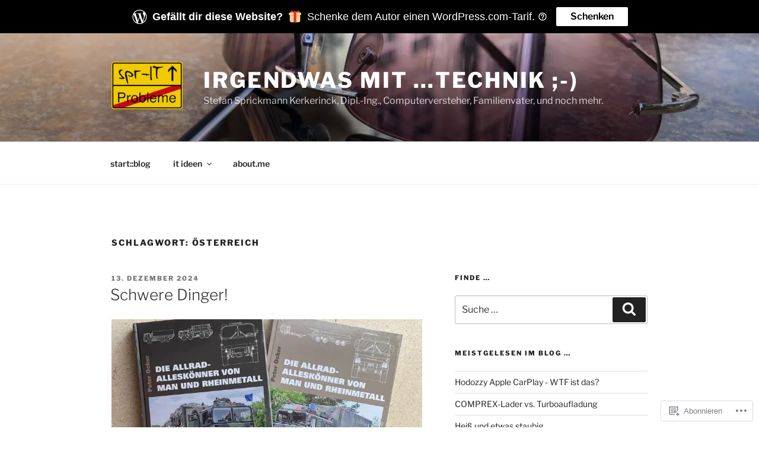

--- FILE ---
content_type: text/html; charset=UTF-8
request_url: https://spr-it.com/tag/oesterreich/
body_size: 51209
content:
<!DOCTYPE html>
<html lang="de-DE" class="no-js no-svg">
<head>
<meta charset="UTF-8">
<meta name="viewport" content="width=device-width, initial-scale=1">
<link rel="profile" href="https://gmpg.org/xfn/11">

<script>(function(html){html.className = html.className.replace(/\bno-js\b/,'js')})(document.documentElement);</script>
<title>Österreich &#8211; irgendwas mit &#8230;technik ;-)</title>
<meta name='robots' content='max-image-preview:large' />

<!-- Async WordPress.com Remote Login -->
<script id="wpcom_remote_login_js">
var wpcom_remote_login_extra_auth = '';
function wpcom_remote_login_remove_dom_node_id( element_id ) {
	var dom_node = document.getElementById( element_id );
	if ( dom_node ) { dom_node.parentNode.removeChild( dom_node ); }
}
function wpcom_remote_login_remove_dom_node_classes( class_name ) {
	var dom_nodes = document.querySelectorAll( '.' + class_name );
	for ( var i = 0; i < dom_nodes.length; i++ ) {
		dom_nodes[ i ].parentNode.removeChild( dom_nodes[ i ] );
	}
}
function wpcom_remote_login_final_cleanup() {
	wpcom_remote_login_remove_dom_node_classes( "wpcom_remote_login_msg" );
	wpcom_remote_login_remove_dom_node_id( "wpcom_remote_login_key" );
	wpcom_remote_login_remove_dom_node_id( "wpcom_remote_login_validate" );
	wpcom_remote_login_remove_dom_node_id( "wpcom_remote_login_js" );
	wpcom_remote_login_remove_dom_node_id( "wpcom_request_access_iframe" );
	wpcom_remote_login_remove_dom_node_id( "wpcom_request_access_styles" );
}

// Watch for messages back from the remote login
window.addEventListener( "message", function( e ) {
	if ( e.origin === "https://r-login.wordpress.com" ) {
		var data = {};
		try {
			data = JSON.parse( e.data );
		} catch( e ) {
			wpcom_remote_login_final_cleanup();
			return;
		}

		if ( data.msg === 'LOGIN' ) {
			// Clean up the login check iframe
			wpcom_remote_login_remove_dom_node_id( "wpcom_remote_login_key" );

			var id_regex = new RegExp( /^[0-9]+$/ );
			var token_regex = new RegExp( /^.*|.*|.*$/ );
			if (
				token_regex.test( data.token )
				&& id_regex.test( data.wpcomid )
			) {
				// We have everything we need to ask for a login
				var script = document.createElement( "script" );
				script.setAttribute( "id", "wpcom_remote_login_validate" );
				script.src = '/remote-login.php?wpcom_remote_login=validate'
					+ '&wpcomid=' + data.wpcomid
					+ '&token=' + encodeURIComponent( data.token )
					+ '&host=' + window.location.protocol
					+ '//' + window.location.hostname
					+ '&postid=7020'
					+ '&is_singular=';
				document.body.appendChild( script );
			}

			return;
		}

		// Safari ITP, not logged in, so redirect
		if ( data.msg === 'LOGIN-REDIRECT' ) {
			window.location = 'https://wordpress.com/log-in?redirect_to=' + window.location.href;
			return;
		}

		// Safari ITP, storage access failed, remove the request
		if ( data.msg === 'LOGIN-REMOVE' ) {
			var css_zap = 'html { -webkit-transition: margin-top 1s; transition: margin-top 1s; } /* 9001 */ html { margin-top: 0 !important; } * html body { margin-top: 0 !important; } @media screen and ( max-width: 782px ) { html { margin-top: 0 !important; } * html body { margin-top: 0 !important; } }';
			var style_zap = document.createElement( 'style' );
			style_zap.type = 'text/css';
			style_zap.appendChild( document.createTextNode( css_zap ) );
			document.body.appendChild( style_zap );

			var e = document.getElementById( 'wpcom_request_access_iframe' );
			e.parentNode.removeChild( e );

			document.cookie = 'wordpress_com_login_access=denied; path=/; max-age=31536000';

			return;
		}

		// Safari ITP
		if ( data.msg === 'REQUEST_ACCESS' ) {
			console.log( 'request access: safari' );

			// Check ITP iframe enable/disable knob
			if ( wpcom_remote_login_extra_auth !== 'safari_itp_iframe' ) {
				return;
			}

			// If we are in a "private window" there is no ITP.
			var private_window = false;
			try {
				var opendb = window.openDatabase( null, null, null, null );
			} catch( e ) {
				private_window = true;
			}

			if ( private_window ) {
				console.log( 'private window' );
				return;
			}

			var iframe = document.createElement( 'iframe' );
			iframe.id = 'wpcom_request_access_iframe';
			iframe.setAttribute( 'scrolling', 'no' );
			iframe.setAttribute( 'sandbox', 'allow-storage-access-by-user-activation allow-scripts allow-same-origin allow-top-navigation-by-user-activation' );
			iframe.src = 'https://r-login.wordpress.com/remote-login.php?wpcom_remote_login=request_access&origin=' + encodeURIComponent( data.origin ) + '&wpcomid=' + encodeURIComponent( data.wpcomid );

			var css = 'html { -webkit-transition: margin-top 1s; transition: margin-top 1s; } /* 9001 */ html { margin-top: 46px !important; } * html body { margin-top: 46px !important; } @media screen and ( max-width: 660px ) { html { margin-top: 71px !important; } * html body { margin-top: 71px !important; } #wpcom_request_access_iframe { display: block; height: 71px !important; } } #wpcom_request_access_iframe { border: 0px; height: 46px; position: fixed; top: 0; left: 0; width: 100%; min-width: 100%; z-index: 99999; background: #23282d; } ';

			var style = document.createElement( 'style' );
			style.type = 'text/css';
			style.id = 'wpcom_request_access_styles';
			style.appendChild( document.createTextNode( css ) );
			document.body.appendChild( style );

			document.body.appendChild( iframe );
		}

		if ( data.msg === 'DONE' ) {
			wpcom_remote_login_final_cleanup();
		}
	}
}, false );

// Inject the remote login iframe after the page has had a chance to load
// more critical resources
window.addEventListener( "DOMContentLoaded", function( e ) {
	var iframe = document.createElement( "iframe" );
	iframe.style.display = "none";
	iframe.setAttribute( "scrolling", "no" );
	iframe.setAttribute( "id", "wpcom_remote_login_key" );
	iframe.src = "https://r-login.wordpress.com/remote-login.php"
		+ "?wpcom_remote_login=key"
		+ "&origin=aHR0cHM6Ly9zcHItaXQuY29t"
		+ "&wpcomid=135409183"
		+ "&time=" + Math.floor( Date.now() / 1000 );
	document.body.appendChild( iframe );
}, false );
</script>
<link rel='dns-prefetch' href='//s0.wp.com' />
<link rel="alternate" type="application/rss+xml" title="irgendwas mit ...technik ;-) &raquo; Feed" href="https://spr-it.com/feed/" />
<link rel="alternate" type="application/rss+xml" title="irgendwas mit ...technik ;-) &raquo; Kommentar-Feed" href="https://spr-it.com/comments/feed/" />
<link rel="alternate" type="application/rss+xml" title="irgendwas mit ...technik ;-) &raquo; Österreich Schlagwort-Feed" href="https://spr-it.com/tag/oesterreich/feed/" />
	<script type="text/javascript">
		/* <![CDATA[ */
		function addLoadEvent(func) {
			var oldonload = window.onload;
			if (typeof window.onload != 'function') {
				window.onload = func;
			} else {
				window.onload = function () {
					oldonload();
					func();
				}
			}
		}
		/* ]]> */
	</script>
	<link crossorigin='anonymous' rel='stylesheet' id='all-css-0-1' href='/_static/??-eJxtzEkKgDAMQNELWYMzLsSzSK0STdNiWsTbO+HO5YPPh90r7TgYDmCj8hRnZAHC1QgsJvhBr+pRqkUS+M+/8DVIZLBujHQ9kCdkDEaJ3hzR5+Pe9bbLmqrIm7Yuq+UEbtAzbA==&cssminify=yes' type='text/css' media='all' />
<style id='wp-emoji-styles-inline-css'>

	img.wp-smiley, img.emoji {
		display: inline !important;
		border: none !important;
		box-shadow: none !important;
		height: 1em !important;
		width: 1em !important;
		margin: 0 0.07em !important;
		vertical-align: -0.1em !important;
		background: none !important;
		padding: 0 !important;
	}
/*# sourceURL=wp-emoji-styles-inline-css */
</style>
<link crossorigin='anonymous' rel='stylesheet' id='all-css-2-1' href='/wp-content/plugins/gutenberg-core/v22.4.2/build/styles/block-library/style.min.css?m=1769608164i&cssminify=yes' type='text/css' media='all' />
<style id='wp-block-library-inline-css'>
.has-text-align-justify {
	text-align:justify;
}
.has-text-align-justify{text-align:justify;}

/*# sourceURL=wp-block-library-inline-css */
</style><style id='wp-block-embed-inline-css'>
.wp-block-embed.alignleft,.wp-block-embed.alignright,.wp-block[data-align=left]>[data-type="core/embed"],.wp-block[data-align=right]>[data-type="core/embed"]{max-width:360px;width:100%}.wp-block-embed.alignleft .wp-block-embed__wrapper,.wp-block-embed.alignright .wp-block-embed__wrapper,.wp-block[data-align=left]>[data-type="core/embed"] .wp-block-embed__wrapper,.wp-block[data-align=right]>[data-type="core/embed"] .wp-block-embed__wrapper{min-width:280px}.wp-block-cover .wp-block-embed{min-height:240px;min-width:320px}.wp-block-group.is-layout-flex .wp-block-embed{flex:1 1 0%;min-width:0}.wp-block-embed{overflow-wrap:break-word}.wp-block-embed :where(figcaption){margin-bottom:1em;margin-top:.5em}.wp-block-embed iframe{max-width:100%}.wp-block-embed__wrapper{position:relative}.wp-embed-responsive .wp-has-aspect-ratio .wp-block-embed__wrapper:before{content:"";display:block;padding-top:50%}.wp-embed-responsive .wp-has-aspect-ratio iframe{bottom:0;height:100%;left:0;position:absolute;right:0;top:0;width:100%}.wp-embed-responsive .wp-embed-aspect-21-9 .wp-block-embed__wrapper:before{padding-top:42.85%}.wp-embed-responsive .wp-embed-aspect-18-9 .wp-block-embed__wrapper:before{padding-top:50%}.wp-embed-responsive .wp-embed-aspect-16-9 .wp-block-embed__wrapper:before{padding-top:56.25%}.wp-embed-responsive .wp-embed-aspect-4-3 .wp-block-embed__wrapper:before{padding-top:75%}.wp-embed-responsive .wp-embed-aspect-1-1 .wp-block-embed__wrapper:before{padding-top:100%}.wp-embed-responsive .wp-embed-aspect-9-16 .wp-block-embed__wrapper:before{padding-top:177.77%}.wp-embed-responsive .wp-embed-aspect-1-2 .wp-block-embed__wrapper:before{padding-top:200%}
/*# sourceURL=https://s0.wp.com/wp-content/plugins/gutenberg-core/v22.4.2/build/styles/block-library/embed/style.min.css */
</style>
<style id='wp-block-embed-theme-inline-css'>
.wp-block-embed :where(figcaption){color:#555;font-size:13px;text-align:center}.is-dark-theme .wp-block-embed :where(figcaption){color:#ffffffa6}.wp-block-embed{margin:0 0 1em}
/*# sourceURL=https://s0.wp.com/wp-content/plugins/gutenberg-core/v22.4.2/build/styles/block-library/embed/theme.min.css */
</style>
<style id='wp-block-quote-inline-css'>
.wp-block-quote{box-sizing:border-box;overflow-wrap:break-word}.wp-block-quote.is-large:where(:not(.is-style-plain)),.wp-block-quote.is-style-large:where(:not(.is-style-plain)){margin-bottom:1em;padding:0 1em}.wp-block-quote.is-large:where(:not(.is-style-plain)) p,.wp-block-quote.is-style-large:where(:not(.is-style-plain)) p{font-size:1.5em;font-style:italic;line-height:1.6}.wp-block-quote.is-large:where(:not(.is-style-plain)) cite,.wp-block-quote.is-large:where(:not(.is-style-plain)) footer,.wp-block-quote.is-style-large:where(:not(.is-style-plain)) cite,.wp-block-quote.is-style-large:where(:not(.is-style-plain)) footer{font-size:1.125em;text-align:right}.wp-block-quote>cite{display:block}
/*# sourceURL=https://s0.wp.com/wp-content/plugins/gutenberg-core/v22.4.2/build/styles/block-library/quote/style.min.css */
</style>
<style id='wp-block-quote-theme-inline-css'>
.wp-block-quote{border-left:.25em solid;margin:0 0 1.75em;padding-left:1em}.wp-block-quote cite,.wp-block-quote footer{color:currentColor;font-size:.8125em;font-style:normal;position:relative}.wp-block-quote:where(.has-text-align-right){border-left:none;border-right:.25em solid;padding-left:0;padding-right:1em}.wp-block-quote:where(.has-text-align-center){border:none;padding-left:0}.wp-block-quote.is-large,.wp-block-quote.is-style-large,.wp-block-quote:where(.is-style-plain){border:none}
/*# sourceURL=https://s0.wp.com/wp-content/plugins/gutenberg-core/v22.4.2/build/styles/block-library/quote/theme.min.css */
</style>
<style id='wp-block-gallery-inline-css'>
.blocks-gallery-grid:not(.has-nested-images),.wp-block-gallery:not(.has-nested-images){display:flex;flex-wrap:wrap;list-style-type:none;margin:0;padding:0}.blocks-gallery-grid:not(.has-nested-images) .blocks-gallery-image,.blocks-gallery-grid:not(.has-nested-images) .blocks-gallery-item,.wp-block-gallery:not(.has-nested-images) .blocks-gallery-image,.wp-block-gallery:not(.has-nested-images) .blocks-gallery-item{display:flex;flex-direction:column;flex-grow:1;justify-content:center;margin:0 1em 1em 0;position:relative;width:calc(50% - 1em)}.blocks-gallery-grid:not(.has-nested-images) .blocks-gallery-image:nth-of-type(2n),.blocks-gallery-grid:not(.has-nested-images) .blocks-gallery-item:nth-of-type(2n),.wp-block-gallery:not(.has-nested-images) .blocks-gallery-image:nth-of-type(2n),.wp-block-gallery:not(.has-nested-images) .blocks-gallery-item:nth-of-type(2n){margin-right:0}.blocks-gallery-grid:not(.has-nested-images) .blocks-gallery-image figure,.blocks-gallery-grid:not(.has-nested-images) .blocks-gallery-item figure,.wp-block-gallery:not(.has-nested-images) .blocks-gallery-image figure,.wp-block-gallery:not(.has-nested-images) .blocks-gallery-item figure{align-items:flex-end;display:flex;height:100%;justify-content:flex-start;margin:0}.blocks-gallery-grid:not(.has-nested-images) .blocks-gallery-image img,.blocks-gallery-grid:not(.has-nested-images) .blocks-gallery-item img,.wp-block-gallery:not(.has-nested-images) .blocks-gallery-image img,.wp-block-gallery:not(.has-nested-images) .blocks-gallery-item img{display:block;height:auto;max-width:100%;width:auto}.blocks-gallery-grid:not(.has-nested-images) .blocks-gallery-image figcaption,.blocks-gallery-grid:not(.has-nested-images) .blocks-gallery-item figcaption,.wp-block-gallery:not(.has-nested-images) .blocks-gallery-image figcaption,.wp-block-gallery:not(.has-nested-images) .blocks-gallery-item figcaption{background:linear-gradient(0deg,#000000b3,#0000004d 70%,#0000);bottom:0;box-sizing:border-box;color:#fff;font-size:.8em;margin:0;max-height:100%;overflow:auto;padding:3em .77em .7em;position:absolute;text-align:center;width:100%;z-index:2}.blocks-gallery-grid:not(.has-nested-images) .blocks-gallery-image figcaption img,.blocks-gallery-grid:not(.has-nested-images) .blocks-gallery-item figcaption img,.wp-block-gallery:not(.has-nested-images) .blocks-gallery-image figcaption img,.wp-block-gallery:not(.has-nested-images) .blocks-gallery-item figcaption img{display:inline}.blocks-gallery-grid:not(.has-nested-images) figcaption,.wp-block-gallery:not(.has-nested-images) figcaption{flex-grow:1}.blocks-gallery-grid:not(.has-nested-images).is-cropped .blocks-gallery-image a,.blocks-gallery-grid:not(.has-nested-images).is-cropped .blocks-gallery-image img,.blocks-gallery-grid:not(.has-nested-images).is-cropped .blocks-gallery-item a,.blocks-gallery-grid:not(.has-nested-images).is-cropped .blocks-gallery-item img,.wp-block-gallery:not(.has-nested-images).is-cropped .blocks-gallery-image a,.wp-block-gallery:not(.has-nested-images).is-cropped .blocks-gallery-image img,.wp-block-gallery:not(.has-nested-images).is-cropped .blocks-gallery-item a,.wp-block-gallery:not(.has-nested-images).is-cropped .blocks-gallery-item img{flex:1;height:100%;object-fit:cover;width:100%}.blocks-gallery-grid:not(.has-nested-images).columns-1 .blocks-gallery-image,.blocks-gallery-grid:not(.has-nested-images).columns-1 .blocks-gallery-item,.wp-block-gallery:not(.has-nested-images).columns-1 .blocks-gallery-image,.wp-block-gallery:not(.has-nested-images).columns-1 .blocks-gallery-item{margin-right:0;width:100%}@media (min-width:600px){.blocks-gallery-grid:not(.has-nested-images).columns-3 .blocks-gallery-image,.blocks-gallery-grid:not(.has-nested-images).columns-3 .blocks-gallery-item,.wp-block-gallery:not(.has-nested-images).columns-3 .blocks-gallery-image,.wp-block-gallery:not(.has-nested-images).columns-3 .blocks-gallery-item{margin-right:1em;width:calc(33.33333% - .66667em)}.blocks-gallery-grid:not(.has-nested-images).columns-4 .blocks-gallery-image,.blocks-gallery-grid:not(.has-nested-images).columns-4 .blocks-gallery-item,.wp-block-gallery:not(.has-nested-images).columns-4 .blocks-gallery-image,.wp-block-gallery:not(.has-nested-images).columns-4 .blocks-gallery-item{margin-right:1em;width:calc(25% - .75em)}.blocks-gallery-grid:not(.has-nested-images).columns-5 .blocks-gallery-image,.blocks-gallery-grid:not(.has-nested-images).columns-5 .blocks-gallery-item,.wp-block-gallery:not(.has-nested-images).columns-5 .blocks-gallery-image,.wp-block-gallery:not(.has-nested-images).columns-5 .blocks-gallery-item{margin-right:1em;width:calc(20% - .8em)}.blocks-gallery-grid:not(.has-nested-images).columns-6 .blocks-gallery-image,.blocks-gallery-grid:not(.has-nested-images).columns-6 .blocks-gallery-item,.wp-block-gallery:not(.has-nested-images).columns-6 .blocks-gallery-image,.wp-block-gallery:not(.has-nested-images).columns-6 .blocks-gallery-item{margin-right:1em;width:calc(16.66667% - .83333em)}.blocks-gallery-grid:not(.has-nested-images).columns-7 .blocks-gallery-image,.blocks-gallery-grid:not(.has-nested-images).columns-7 .blocks-gallery-item,.wp-block-gallery:not(.has-nested-images).columns-7 .blocks-gallery-image,.wp-block-gallery:not(.has-nested-images).columns-7 .blocks-gallery-item{margin-right:1em;width:calc(14.28571% - .85714em)}.blocks-gallery-grid:not(.has-nested-images).columns-8 .blocks-gallery-image,.blocks-gallery-grid:not(.has-nested-images).columns-8 .blocks-gallery-item,.wp-block-gallery:not(.has-nested-images).columns-8 .blocks-gallery-image,.wp-block-gallery:not(.has-nested-images).columns-8 .blocks-gallery-item{margin-right:1em;width:calc(12.5% - .875em)}.blocks-gallery-grid:not(.has-nested-images).columns-1 .blocks-gallery-image:nth-of-type(1n),.blocks-gallery-grid:not(.has-nested-images).columns-1 .blocks-gallery-item:nth-of-type(1n),.blocks-gallery-grid:not(.has-nested-images).columns-2 .blocks-gallery-image:nth-of-type(2n),.blocks-gallery-grid:not(.has-nested-images).columns-2 .blocks-gallery-item:nth-of-type(2n),.blocks-gallery-grid:not(.has-nested-images).columns-3 .blocks-gallery-image:nth-of-type(3n),.blocks-gallery-grid:not(.has-nested-images).columns-3 .blocks-gallery-item:nth-of-type(3n),.blocks-gallery-grid:not(.has-nested-images).columns-4 .blocks-gallery-image:nth-of-type(4n),.blocks-gallery-grid:not(.has-nested-images).columns-4 .blocks-gallery-item:nth-of-type(4n),.blocks-gallery-grid:not(.has-nested-images).columns-5 .blocks-gallery-image:nth-of-type(5n),.blocks-gallery-grid:not(.has-nested-images).columns-5 .blocks-gallery-item:nth-of-type(5n),.blocks-gallery-grid:not(.has-nested-images).columns-6 .blocks-gallery-image:nth-of-type(6n),.blocks-gallery-grid:not(.has-nested-images).columns-6 .blocks-gallery-item:nth-of-type(6n),.blocks-gallery-grid:not(.has-nested-images).columns-7 .blocks-gallery-image:nth-of-type(7n),.blocks-gallery-grid:not(.has-nested-images).columns-7 .blocks-gallery-item:nth-of-type(7n),.blocks-gallery-grid:not(.has-nested-images).columns-8 .blocks-gallery-image:nth-of-type(8n),.blocks-gallery-grid:not(.has-nested-images).columns-8 .blocks-gallery-item:nth-of-type(8n),.wp-block-gallery:not(.has-nested-images).columns-1 .blocks-gallery-image:nth-of-type(1n),.wp-block-gallery:not(.has-nested-images).columns-1 .blocks-gallery-item:nth-of-type(1n),.wp-block-gallery:not(.has-nested-images).columns-2 .blocks-gallery-image:nth-of-type(2n),.wp-block-gallery:not(.has-nested-images).columns-2 .blocks-gallery-item:nth-of-type(2n),.wp-block-gallery:not(.has-nested-images).columns-3 .blocks-gallery-image:nth-of-type(3n),.wp-block-gallery:not(.has-nested-images).columns-3 .blocks-gallery-item:nth-of-type(3n),.wp-block-gallery:not(.has-nested-images).columns-4 .blocks-gallery-image:nth-of-type(4n),.wp-block-gallery:not(.has-nested-images).columns-4 .blocks-gallery-item:nth-of-type(4n),.wp-block-gallery:not(.has-nested-images).columns-5 .blocks-gallery-image:nth-of-type(5n),.wp-block-gallery:not(.has-nested-images).columns-5 .blocks-gallery-item:nth-of-type(5n),.wp-block-gallery:not(.has-nested-images).columns-6 .blocks-gallery-image:nth-of-type(6n),.wp-block-gallery:not(.has-nested-images).columns-6 .blocks-gallery-item:nth-of-type(6n),.wp-block-gallery:not(.has-nested-images).columns-7 .blocks-gallery-image:nth-of-type(7n),.wp-block-gallery:not(.has-nested-images).columns-7 .blocks-gallery-item:nth-of-type(7n),.wp-block-gallery:not(.has-nested-images).columns-8 .blocks-gallery-image:nth-of-type(8n),.wp-block-gallery:not(.has-nested-images).columns-8 .blocks-gallery-item:nth-of-type(8n){margin-right:0}}.blocks-gallery-grid:not(.has-nested-images) .blocks-gallery-image:last-child,.blocks-gallery-grid:not(.has-nested-images) .blocks-gallery-item:last-child,.wp-block-gallery:not(.has-nested-images) .blocks-gallery-image:last-child,.wp-block-gallery:not(.has-nested-images) .blocks-gallery-item:last-child{margin-right:0}.blocks-gallery-grid:not(.has-nested-images).alignleft,.blocks-gallery-grid:not(.has-nested-images).alignright,.wp-block-gallery:not(.has-nested-images).alignleft,.wp-block-gallery:not(.has-nested-images).alignright{max-width:420px;width:100%}.blocks-gallery-grid:not(.has-nested-images).aligncenter .blocks-gallery-item figure,.wp-block-gallery:not(.has-nested-images).aligncenter .blocks-gallery-item figure{justify-content:center}.wp-block-gallery:not(.is-cropped) .blocks-gallery-item{align-self:flex-start}figure.wp-block-gallery.has-nested-images{align-items:normal}.wp-block-gallery.has-nested-images figure.wp-block-image:not(#individual-image){margin:0;width:calc(50% - var(--wp--style--unstable-gallery-gap, 16px)/2)}.wp-block-gallery.has-nested-images figure.wp-block-image{box-sizing:border-box;display:flex;flex-direction:column;flex-grow:1;justify-content:center;max-width:100%;position:relative}.wp-block-gallery.has-nested-images figure.wp-block-image>a,.wp-block-gallery.has-nested-images figure.wp-block-image>div{flex-direction:column;flex-grow:1;margin:0}.wp-block-gallery.has-nested-images figure.wp-block-image img{display:block;height:auto;max-width:100%!important;width:auto}.wp-block-gallery.has-nested-images figure.wp-block-image figcaption,.wp-block-gallery.has-nested-images figure.wp-block-image:has(figcaption):before{bottom:0;left:0;max-height:100%;position:absolute;right:0}.wp-block-gallery.has-nested-images figure.wp-block-image:has(figcaption):before{backdrop-filter:blur(3px);content:"";height:100%;-webkit-mask-image:linear-gradient(0deg,#000 20%,#0000);mask-image:linear-gradient(0deg,#000 20%,#0000);max-height:40%;pointer-events:none}.wp-block-gallery.has-nested-images figure.wp-block-image figcaption{box-sizing:border-box;color:#fff;font-size:13px;margin:0;overflow:auto;padding:1em;text-align:center;text-shadow:0 0 1.5px #000}.wp-block-gallery.has-nested-images figure.wp-block-image figcaption::-webkit-scrollbar{height:12px;width:12px}.wp-block-gallery.has-nested-images figure.wp-block-image figcaption::-webkit-scrollbar-track{background-color:initial}.wp-block-gallery.has-nested-images figure.wp-block-image figcaption::-webkit-scrollbar-thumb{background-clip:padding-box;background-color:initial;border:3px solid #0000;border-radius:8px}.wp-block-gallery.has-nested-images figure.wp-block-image figcaption:focus-within::-webkit-scrollbar-thumb,.wp-block-gallery.has-nested-images figure.wp-block-image figcaption:focus::-webkit-scrollbar-thumb,.wp-block-gallery.has-nested-images figure.wp-block-image figcaption:hover::-webkit-scrollbar-thumb{background-color:#fffc}.wp-block-gallery.has-nested-images figure.wp-block-image figcaption{scrollbar-color:#0000 #0000;scrollbar-gutter:stable both-edges;scrollbar-width:thin}.wp-block-gallery.has-nested-images figure.wp-block-image figcaption:focus,.wp-block-gallery.has-nested-images figure.wp-block-image figcaption:focus-within,.wp-block-gallery.has-nested-images figure.wp-block-image figcaption:hover{scrollbar-color:#fffc #0000}.wp-block-gallery.has-nested-images figure.wp-block-image figcaption{will-change:transform}@media (hover:none){.wp-block-gallery.has-nested-images figure.wp-block-image figcaption{scrollbar-color:#fffc #0000}}.wp-block-gallery.has-nested-images figure.wp-block-image figcaption{background:linear-gradient(0deg,#0006,#0000)}.wp-block-gallery.has-nested-images figure.wp-block-image figcaption img{display:inline}.wp-block-gallery.has-nested-images figure.wp-block-image figcaption a{color:inherit}.wp-block-gallery.has-nested-images figure.wp-block-image.has-custom-border img{box-sizing:border-box}.wp-block-gallery.has-nested-images figure.wp-block-image.has-custom-border>a,.wp-block-gallery.has-nested-images figure.wp-block-image.has-custom-border>div,.wp-block-gallery.has-nested-images figure.wp-block-image.is-style-rounded>a,.wp-block-gallery.has-nested-images figure.wp-block-image.is-style-rounded>div{flex:1 1 auto}.wp-block-gallery.has-nested-images figure.wp-block-image.has-custom-border figcaption,.wp-block-gallery.has-nested-images figure.wp-block-image.is-style-rounded figcaption{background:none;color:inherit;flex:initial;margin:0;padding:10px 10px 9px;position:relative;text-shadow:none}.wp-block-gallery.has-nested-images figure.wp-block-image.has-custom-border:before,.wp-block-gallery.has-nested-images figure.wp-block-image.is-style-rounded:before{content:none}.wp-block-gallery.has-nested-images figcaption{flex-basis:100%;flex-grow:1;text-align:center}.wp-block-gallery.has-nested-images:not(.is-cropped) figure.wp-block-image:not(#individual-image){margin-bottom:auto;margin-top:0}.wp-block-gallery.has-nested-images.is-cropped figure.wp-block-image:not(#individual-image){align-self:inherit}.wp-block-gallery.has-nested-images.is-cropped figure.wp-block-image:not(#individual-image)>a,.wp-block-gallery.has-nested-images.is-cropped figure.wp-block-image:not(#individual-image)>div:not(.components-drop-zone){display:flex}.wp-block-gallery.has-nested-images.is-cropped figure.wp-block-image:not(#individual-image) a,.wp-block-gallery.has-nested-images.is-cropped figure.wp-block-image:not(#individual-image) img{flex:1 0 0%;height:100%;object-fit:cover;width:100%}.wp-block-gallery.has-nested-images.columns-1 figure.wp-block-image:not(#individual-image){width:100%}@media (min-width:600px){.wp-block-gallery.has-nested-images.columns-3 figure.wp-block-image:not(#individual-image){width:calc(33.33333% - var(--wp--style--unstable-gallery-gap, 16px)*.66667)}.wp-block-gallery.has-nested-images.columns-4 figure.wp-block-image:not(#individual-image){width:calc(25% - var(--wp--style--unstable-gallery-gap, 16px)*.75)}.wp-block-gallery.has-nested-images.columns-5 figure.wp-block-image:not(#individual-image){width:calc(20% - var(--wp--style--unstable-gallery-gap, 16px)*.8)}.wp-block-gallery.has-nested-images.columns-6 figure.wp-block-image:not(#individual-image){width:calc(16.66667% - var(--wp--style--unstable-gallery-gap, 16px)*.83333)}.wp-block-gallery.has-nested-images.columns-7 figure.wp-block-image:not(#individual-image){width:calc(14.28571% - var(--wp--style--unstable-gallery-gap, 16px)*.85714)}.wp-block-gallery.has-nested-images.columns-8 figure.wp-block-image:not(#individual-image){width:calc(12.5% - var(--wp--style--unstable-gallery-gap, 16px)*.875)}.wp-block-gallery.has-nested-images.columns-default figure.wp-block-image:not(#individual-image){width:calc(33.33% - var(--wp--style--unstable-gallery-gap, 16px)*.66667)}.wp-block-gallery.has-nested-images.columns-default figure.wp-block-image:not(#individual-image):first-child:nth-last-child(2),.wp-block-gallery.has-nested-images.columns-default figure.wp-block-image:not(#individual-image):first-child:nth-last-child(2)~figure.wp-block-image:not(#individual-image){width:calc(50% - var(--wp--style--unstable-gallery-gap, 16px)*.5)}.wp-block-gallery.has-nested-images.columns-default figure.wp-block-image:not(#individual-image):first-child:last-child{width:100%}}.wp-block-gallery.has-nested-images.alignleft,.wp-block-gallery.has-nested-images.alignright{max-width:420px;width:100%}.wp-block-gallery.has-nested-images.aligncenter{justify-content:center}
/*# sourceURL=https://s0.wp.com/wp-content/plugins/gutenberg-core/v22.4.2/build/styles/block-library/gallery/style.min.css */
</style>
<style id='wp-block-gallery-theme-inline-css'>
.blocks-gallery-caption{color:#555;font-size:13px;text-align:center}.is-dark-theme .blocks-gallery-caption{color:#ffffffa6}
/*# sourceURL=https://s0.wp.com/wp-content/plugins/gutenberg-core/v22.4.2/build/styles/block-library/gallery/theme.min.css */
</style>
<style id='wp-block-heading-inline-css'>
h1:where(.wp-block-heading).has-background,h2:where(.wp-block-heading).has-background,h3:where(.wp-block-heading).has-background,h4:where(.wp-block-heading).has-background,h5:where(.wp-block-heading).has-background,h6:where(.wp-block-heading).has-background{padding:1.25em 2.375em}h1.has-text-align-left[style*=writing-mode]:where([style*=vertical-lr]),h1.has-text-align-right[style*=writing-mode]:where([style*=vertical-rl]),h2.has-text-align-left[style*=writing-mode]:where([style*=vertical-lr]),h2.has-text-align-right[style*=writing-mode]:where([style*=vertical-rl]),h3.has-text-align-left[style*=writing-mode]:where([style*=vertical-lr]),h3.has-text-align-right[style*=writing-mode]:where([style*=vertical-rl]),h4.has-text-align-left[style*=writing-mode]:where([style*=vertical-lr]),h4.has-text-align-right[style*=writing-mode]:where([style*=vertical-rl]),h5.has-text-align-left[style*=writing-mode]:where([style*=vertical-lr]),h5.has-text-align-right[style*=writing-mode]:where([style*=vertical-rl]),h6.has-text-align-left[style*=writing-mode]:where([style*=vertical-lr]),h6.has-text-align-right[style*=writing-mode]:where([style*=vertical-rl]){rotate:180deg}
/*# sourceURL=https://s0.wp.com/wp-content/plugins/gutenberg-core/v22.4.2/build/styles/block-library/heading/style.min.css */
</style>
<style id='wp-block-image-inline-css'>
.wp-block-image>a,.wp-block-image>figure>a{display:inline-block}.wp-block-image img{box-sizing:border-box;height:auto;max-width:100%;vertical-align:bottom}@media not (prefers-reduced-motion){.wp-block-image img.hide{visibility:hidden}.wp-block-image img.show{animation:show-content-image .4s}}.wp-block-image[style*=border-radius] img,.wp-block-image[style*=border-radius]>a{border-radius:inherit}.wp-block-image.has-custom-border img{box-sizing:border-box}.wp-block-image.aligncenter{text-align:center}.wp-block-image.alignfull>a,.wp-block-image.alignwide>a{width:100%}.wp-block-image.alignfull img,.wp-block-image.alignwide img{height:auto;width:100%}.wp-block-image .aligncenter,.wp-block-image .alignleft,.wp-block-image .alignright,.wp-block-image.aligncenter,.wp-block-image.alignleft,.wp-block-image.alignright{display:table}.wp-block-image .aligncenter>figcaption,.wp-block-image .alignleft>figcaption,.wp-block-image .alignright>figcaption,.wp-block-image.aligncenter>figcaption,.wp-block-image.alignleft>figcaption,.wp-block-image.alignright>figcaption{caption-side:bottom;display:table-caption}.wp-block-image .alignleft{float:left;margin:.5em 1em .5em 0}.wp-block-image .alignright{float:right;margin:.5em 0 .5em 1em}.wp-block-image .aligncenter{margin-left:auto;margin-right:auto}.wp-block-image :where(figcaption){margin-bottom:1em;margin-top:.5em}.wp-block-image.is-style-circle-mask img{border-radius:9999px}@supports ((-webkit-mask-image:none) or (mask-image:none)) or (-webkit-mask-image:none){.wp-block-image.is-style-circle-mask img{border-radius:0;-webkit-mask-image:url('data:image/svg+xml;utf8,<svg viewBox="0 0 100 100" xmlns="http://www.w3.org/2000/svg"><circle cx="50" cy="50" r="50"/></svg>');mask-image:url('data:image/svg+xml;utf8,<svg viewBox="0 0 100 100" xmlns="http://www.w3.org/2000/svg"><circle cx="50" cy="50" r="50"/></svg>');mask-mode:alpha;-webkit-mask-position:center;mask-position:center;-webkit-mask-repeat:no-repeat;mask-repeat:no-repeat;-webkit-mask-size:contain;mask-size:contain}}:root :where(.wp-block-image.is-style-rounded img,.wp-block-image .is-style-rounded img){border-radius:9999px}.wp-block-image figure{margin:0}.wp-lightbox-container{display:flex;flex-direction:column;position:relative}.wp-lightbox-container img{cursor:zoom-in}.wp-lightbox-container img:hover+button{opacity:1}.wp-lightbox-container button{align-items:center;backdrop-filter:blur(16px) saturate(180%);background-color:#5a5a5a40;border:none;border-radius:4px;cursor:zoom-in;display:flex;height:20px;justify-content:center;opacity:0;padding:0;position:absolute;right:16px;text-align:center;top:16px;width:20px;z-index:100}@media not (prefers-reduced-motion){.wp-lightbox-container button{transition:opacity .2s ease}}.wp-lightbox-container button:focus-visible{outline:3px auto #5a5a5a40;outline:3px auto -webkit-focus-ring-color;outline-offset:3px}.wp-lightbox-container button:hover{cursor:pointer;opacity:1}.wp-lightbox-container button:focus{opacity:1}.wp-lightbox-container button:focus,.wp-lightbox-container button:hover,.wp-lightbox-container button:not(:hover):not(:active):not(.has-background){background-color:#5a5a5a40;border:none}.wp-lightbox-overlay{box-sizing:border-box;cursor:zoom-out;height:100vh;left:0;overflow:hidden;position:fixed;top:0;visibility:hidden;width:100%;z-index:100000}.wp-lightbox-overlay .close-button{align-items:center;cursor:pointer;display:flex;justify-content:center;min-height:40px;min-width:40px;padding:0;position:absolute;right:calc(env(safe-area-inset-right) + 16px);top:calc(env(safe-area-inset-top) + 16px);z-index:5000000}.wp-lightbox-overlay .close-button:focus,.wp-lightbox-overlay .close-button:hover,.wp-lightbox-overlay .close-button:not(:hover):not(:active):not(.has-background){background:none;border:none}.wp-lightbox-overlay .lightbox-image-container{height:var(--wp--lightbox-container-height);left:50%;overflow:hidden;position:absolute;top:50%;transform:translate(-50%,-50%);transform-origin:top left;width:var(--wp--lightbox-container-width);z-index:9999999999}.wp-lightbox-overlay .wp-block-image{align-items:center;box-sizing:border-box;display:flex;height:100%;justify-content:center;margin:0;position:relative;transform-origin:0 0;width:100%;z-index:3000000}.wp-lightbox-overlay .wp-block-image img{height:var(--wp--lightbox-image-height);min-height:var(--wp--lightbox-image-height);min-width:var(--wp--lightbox-image-width);width:var(--wp--lightbox-image-width)}.wp-lightbox-overlay .wp-block-image figcaption{display:none}.wp-lightbox-overlay button{background:none;border:none}.wp-lightbox-overlay .scrim{background-color:#fff;height:100%;opacity:.9;position:absolute;width:100%;z-index:2000000}.wp-lightbox-overlay.active{visibility:visible}@media not (prefers-reduced-motion){.wp-lightbox-overlay.active{animation:turn-on-visibility .25s both}.wp-lightbox-overlay.active img{animation:turn-on-visibility .35s both}.wp-lightbox-overlay.show-closing-animation:not(.active){animation:turn-off-visibility .35s both}.wp-lightbox-overlay.show-closing-animation:not(.active) img{animation:turn-off-visibility .25s both}.wp-lightbox-overlay.zoom.active{animation:none;opacity:1;visibility:visible}.wp-lightbox-overlay.zoom.active .lightbox-image-container{animation:lightbox-zoom-in .4s}.wp-lightbox-overlay.zoom.active .lightbox-image-container img{animation:none}.wp-lightbox-overlay.zoom.active .scrim{animation:turn-on-visibility .4s forwards}.wp-lightbox-overlay.zoom.show-closing-animation:not(.active){animation:none}.wp-lightbox-overlay.zoom.show-closing-animation:not(.active) .lightbox-image-container{animation:lightbox-zoom-out .4s}.wp-lightbox-overlay.zoom.show-closing-animation:not(.active) .lightbox-image-container img{animation:none}.wp-lightbox-overlay.zoom.show-closing-animation:not(.active) .scrim{animation:turn-off-visibility .4s forwards}}@keyframes show-content-image{0%{visibility:hidden}99%{visibility:hidden}to{visibility:visible}}@keyframes turn-on-visibility{0%{opacity:0}to{opacity:1}}@keyframes turn-off-visibility{0%{opacity:1;visibility:visible}99%{opacity:0;visibility:visible}to{opacity:0;visibility:hidden}}@keyframes lightbox-zoom-in{0%{transform:translate(calc((-100vw + var(--wp--lightbox-scrollbar-width))/2 + var(--wp--lightbox-initial-left-position)),calc(-50vh + var(--wp--lightbox-initial-top-position))) scale(var(--wp--lightbox-scale))}to{transform:translate(-50%,-50%) scale(1)}}@keyframes lightbox-zoom-out{0%{transform:translate(-50%,-50%) scale(1);visibility:visible}99%{visibility:visible}to{transform:translate(calc((-100vw + var(--wp--lightbox-scrollbar-width))/2 + var(--wp--lightbox-initial-left-position)),calc(-50vh + var(--wp--lightbox-initial-top-position))) scale(var(--wp--lightbox-scale));visibility:hidden}}
/*# sourceURL=https://s0.wp.com/wp-content/plugins/gutenberg-core/v22.4.2/build/styles/block-library/image/style.min.css */
</style>
<style id='wp-block-image-theme-inline-css'>
:root :where(.wp-block-image figcaption){color:#555;font-size:13px;text-align:center}.is-dark-theme :root :where(.wp-block-image figcaption){color:#ffffffa6}.wp-block-image{margin:0 0 1em}
/*# sourceURL=https://s0.wp.com/wp-content/plugins/gutenberg-core/v22.4.2/build/styles/block-library/image/theme.min.css */
</style>
<style id='wp-block-media-text-inline-css'>
.wp-block-media-text{box-sizing:border-box;direction:ltr;display:grid;grid-template-columns:50% 1fr;grid-template-rows:auto}.wp-block-media-text.has-media-on-the-right{grid-template-columns:1fr 50%}.wp-block-media-text.is-vertically-aligned-top>.wp-block-media-text__content,.wp-block-media-text.is-vertically-aligned-top>.wp-block-media-text__media{align-self:start}.wp-block-media-text.is-vertically-aligned-center>.wp-block-media-text__content,.wp-block-media-text.is-vertically-aligned-center>.wp-block-media-text__media,.wp-block-media-text>.wp-block-media-text__content,.wp-block-media-text>.wp-block-media-text__media{align-self:center}.wp-block-media-text.is-vertically-aligned-bottom>.wp-block-media-text__content,.wp-block-media-text.is-vertically-aligned-bottom>.wp-block-media-text__media{align-self:end}.wp-block-media-text>.wp-block-media-text__media{grid-column:1;grid-row:1;margin:0}.wp-block-media-text>.wp-block-media-text__content{direction:ltr;grid-column:2;grid-row:1;padding:0 8%;word-break:break-word}.wp-block-media-text.has-media-on-the-right>.wp-block-media-text__media{grid-column:2;grid-row:1}.wp-block-media-text.has-media-on-the-right>.wp-block-media-text__content{grid-column:1;grid-row:1}.wp-block-media-text__media a{display:block}.wp-block-media-text__media img,.wp-block-media-text__media video{height:auto;max-width:unset;vertical-align:middle;width:100%}.wp-block-media-text.is-image-fill>.wp-block-media-text__media{background-size:cover;height:100%;min-height:250px}.wp-block-media-text.is-image-fill>.wp-block-media-text__media>a{display:block;height:100%}.wp-block-media-text.is-image-fill>.wp-block-media-text__media img{clip:rect(0,0,0,0);border:0;height:1px;margin:-1px;overflow:hidden;padding:0;position:absolute;width:1px}.wp-block-media-text.is-image-fill-element>.wp-block-media-text__media{height:100%;min-height:250px}.wp-block-media-text.is-image-fill-element>.wp-block-media-text__media>a{display:block;height:100%}.wp-block-media-text.is-image-fill-element>.wp-block-media-text__media img{height:100%;object-fit:cover;width:100%}@media (max-width:600px){.wp-block-media-text.is-stacked-on-mobile{grid-template-columns:100%!important}.wp-block-media-text.is-stacked-on-mobile>.wp-block-media-text__media{grid-column:1;grid-row:1}.wp-block-media-text.is-stacked-on-mobile>.wp-block-media-text__content{grid-column:1;grid-row:2}}
/*# sourceURL=https://s0.wp.com/wp-content/plugins/gutenberg-core/v22.4.2/build/styles/block-library/media-text/style.min.css */
</style>
<style id='wp-block-paragraph-inline-css'>
.is-small-text{font-size:.875em}.is-regular-text{font-size:1em}.is-large-text{font-size:2.25em}.is-larger-text{font-size:3em}.has-drop-cap:not(:focus):first-letter{float:left;font-size:8.4em;font-style:normal;font-weight:100;line-height:.68;margin:.05em .1em 0 0;text-transform:uppercase}body.rtl .has-drop-cap:not(:focus):first-letter{float:none;margin-left:.1em}p.has-drop-cap.has-background{overflow:hidden}:root :where(p.has-background){padding:1.25em 2.375em}:where(p.has-text-color:not(.has-link-color)) a{color:inherit}p.has-text-align-left[style*="writing-mode:vertical-lr"],p.has-text-align-right[style*="writing-mode:vertical-rl"]{rotate:180deg}
/*# sourceURL=https://s0.wp.com/wp-content/plugins/gutenberg-core/v22.4.2/build/styles/block-library/paragraph/style.min.css */
</style>
<style id='wp-block-video-inline-css'>
.wp-block-video{box-sizing:border-box}.wp-block-video video{height:auto;vertical-align:middle;width:100%}@supports (position:sticky){.wp-block-video [poster]{object-fit:cover}}.wp-block-video.aligncenter{text-align:center}.wp-block-video :where(figcaption){margin-bottom:1em;margin-top:.5em}
/*# sourceURL=https://s0.wp.com/wp-content/plugins/gutenberg-core/v22.4.2/build/styles/block-library/video/style.min.css */
</style>
<style id='wp-block-video-theme-inline-css'>
.wp-block-video :where(figcaption){color:#555;font-size:13px;text-align:center}.is-dark-theme .wp-block-video :where(figcaption){color:#ffffffa6}.wp-block-video{margin:0 0 1em}
/*# sourceURL=https://s0.wp.com/wp-content/plugins/gutenberg-core/v22.4.2/build/styles/block-library/video/theme.min.css */
</style>
<style id='global-styles-inline-css'>
:root{--wp--preset--aspect-ratio--square: 1;--wp--preset--aspect-ratio--4-3: 4/3;--wp--preset--aspect-ratio--3-4: 3/4;--wp--preset--aspect-ratio--3-2: 3/2;--wp--preset--aspect-ratio--2-3: 2/3;--wp--preset--aspect-ratio--16-9: 16/9;--wp--preset--aspect-ratio--9-16: 9/16;--wp--preset--color--black: #000000;--wp--preset--color--cyan-bluish-gray: #abb8c3;--wp--preset--color--white: #ffffff;--wp--preset--color--pale-pink: #f78da7;--wp--preset--color--vivid-red: #cf2e2e;--wp--preset--color--luminous-vivid-orange: #ff6900;--wp--preset--color--luminous-vivid-amber: #fcb900;--wp--preset--color--light-green-cyan: #7bdcb5;--wp--preset--color--vivid-green-cyan: #00d084;--wp--preset--color--pale-cyan-blue: #8ed1fc;--wp--preset--color--vivid-cyan-blue: #0693e3;--wp--preset--color--vivid-purple: #9b51e0;--wp--preset--gradient--vivid-cyan-blue-to-vivid-purple: linear-gradient(135deg,rgb(6,147,227) 0%,rgb(155,81,224) 100%);--wp--preset--gradient--light-green-cyan-to-vivid-green-cyan: linear-gradient(135deg,rgb(122,220,180) 0%,rgb(0,208,130) 100%);--wp--preset--gradient--luminous-vivid-amber-to-luminous-vivid-orange: linear-gradient(135deg,rgb(252,185,0) 0%,rgb(255,105,0) 100%);--wp--preset--gradient--luminous-vivid-orange-to-vivid-red: linear-gradient(135deg,rgb(255,105,0) 0%,rgb(207,46,46) 100%);--wp--preset--gradient--very-light-gray-to-cyan-bluish-gray: linear-gradient(135deg,rgb(238,238,238) 0%,rgb(169,184,195) 100%);--wp--preset--gradient--cool-to-warm-spectrum: linear-gradient(135deg,rgb(74,234,220) 0%,rgb(151,120,209) 20%,rgb(207,42,186) 40%,rgb(238,44,130) 60%,rgb(251,105,98) 80%,rgb(254,248,76) 100%);--wp--preset--gradient--blush-light-purple: linear-gradient(135deg,rgb(255,206,236) 0%,rgb(152,150,240) 100%);--wp--preset--gradient--blush-bordeaux: linear-gradient(135deg,rgb(254,205,165) 0%,rgb(254,45,45) 50%,rgb(107,0,62) 100%);--wp--preset--gradient--luminous-dusk: linear-gradient(135deg,rgb(255,203,112) 0%,rgb(199,81,192) 50%,rgb(65,88,208) 100%);--wp--preset--gradient--pale-ocean: linear-gradient(135deg,rgb(255,245,203) 0%,rgb(182,227,212) 50%,rgb(51,167,181) 100%);--wp--preset--gradient--electric-grass: linear-gradient(135deg,rgb(202,248,128) 0%,rgb(113,206,126) 100%);--wp--preset--gradient--midnight: linear-gradient(135deg,rgb(2,3,129) 0%,rgb(40,116,252) 100%);--wp--preset--font-size--small: 13px;--wp--preset--font-size--medium: 20px;--wp--preset--font-size--large: 36px;--wp--preset--font-size--x-large: 42px;--wp--preset--font-family--albert-sans: 'Albert Sans', sans-serif;--wp--preset--font-family--alegreya: Alegreya, serif;--wp--preset--font-family--arvo: Arvo, serif;--wp--preset--font-family--bodoni-moda: 'Bodoni Moda', serif;--wp--preset--font-family--bricolage-grotesque: 'Bricolage Grotesque', sans-serif;--wp--preset--font-family--cabin: Cabin, sans-serif;--wp--preset--font-family--chivo: Chivo, sans-serif;--wp--preset--font-family--commissioner: Commissioner, sans-serif;--wp--preset--font-family--cormorant: Cormorant, serif;--wp--preset--font-family--courier-prime: 'Courier Prime', monospace;--wp--preset--font-family--crimson-pro: 'Crimson Pro', serif;--wp--preset--font-family--dm-mono: 'DM Mono', monospace;--wp--preset--font-family--dm-sans: 'DM Sans', sans-serif;--wp--preset--font-family--dm-serif-display: 'DM Serif Display', serif;--wp--preset--font-family--domine: Domine, serif;--wp--preset--font-family--eb-garamond: 'EB Garamond', serif;--wp--preset--font-family--epilogue: Epilogue, sans-serif;--wp--preset--font-family--fahkwang: Fahkwang, sans-serif;--wp--preset--font-family--figtree: Figtree, sans-serif;--wp--preset--font-family--fira-sans: 'Fira Sans', sans-serif;--wp--preset--font-family--fjalla-one: 'Fjalla One', sans-serif;--wp--preset--font-family--fraunces: Fraunces, serif;--wp--preset--font-family--gabarito: Gabarito, system-ui;--wp--preset--font-family--ibm-plex-mono: 'IBM Plex Mono', monospace;--wp--preset--font-family--ibm-plex-sans: 'IBM Plex Sans', sans-serif;--wp--preset--font-family--ibarra-real-nova: 'Ibarra Real Nova', serif;--wp--preset--font-family--instrument-serif: 'Instrument Serif', serif;--wp--preset--font-family--inter: Inter, sans-serif;--wp--preset--font-family--josefin-sans: 'Josefin Sans', sans-serif;--wp--preset--font-family--jost: Jost, sans-serif;--wp--preset--font-family--libre-baskerville: 'Libre Baskerville', serif;--wp--preset--font-family--libre-franklin: 'Libre Franklin', sans-serif;--wp--preset--font-family--literata: Literata, serif;--wp--preset--font-family--lora: Lora, serif;--wp--preset--font-family--merriweather: Merriweather, serif;--wp--preset--font-family--montserrat: Montserrat, sans-serif;--wp--preset--font-family--newsreader: Newsreader, serif;--wp--preset--font-family--noto-sans-mono: 'Noto Sans Mono', sans-serif;--wp--preset--font-family--nunito: Nunito, sans-serif;--wp--preset--font-family--open-sans: 'Open Sans', sans-serif;--wp--preset--font-family--overpass: Overpass, sans-serif;--wp--preset--font-family--pt-serif: 'PT Serif', serif;--wp--preset--font-family--petrona: Petrona, serif;--wp--preset--font-family--piazzolla: Piazzolla, serif;--wp--preset--font-family--playfair-display: 'Playfair Display', serif;--wp--preset--font-family--plus-jakarta-sans: 'Plus Jakarta Sans', sans-serif;--wp--preset--font-family--poppins: Poppins, sans-serif;--wp--preset--font-family--raleway: Raleway, sans-serif;--wp--preset--font-family--roboto: Roboto, sans-serif;--wp--preset--font-family--roboto-slab: 'Roboto Slab', serif;--wp--preset--font-family--rubik: Rubik, sans-serif;--wp--preset--font-family--rufina: Rufina, serif;--wp--preset--font-family--sora: Sora, sans-serif;--wp--preset--font-family--source-sans-3: 'Source Sans 3', sans-serif;--wp--preset--font-family--source-serif-4: 'Source Serif 4', serif;--wp--preset--font-family--space-mono: 'Space Mono', monospace;--wp--preset--font-family--syne: Syne, sans-serif;--wp--preset--font-family--texturina: Texturina, serif;--wp--preset--font-family--urbanist: Urbanist, sans-serif;--wp--preset--font-family--work-sans: 'Work Sans', sans-serif;--wp--preset--spacing--20: 0.44rem;--wp--preset--spacing--30: 0.67rem;--wp--preset--spacing--40: 1rem;--wp--preset--spacing--50: 1.5rem;--wp--preset--spacing--60: 2.25rem;--wp--preset--spacing--70: 3.38rem;--wp--preset--spacing--80: 5.06rem;--wp--preset--shadow--natural: 6px 6px 9px rgba(0, 0, 0, 0.2);--wp--preset--shadow--deep: 12px 12px 50px rgba(0, 0, 0, 0.4);--wp--preset--shadow--sharp: 6px 6px 0px rgba(0, 0, 0, 0.2);--wp--preset--shadow--outlined: 6px 6px 0px -3px rgb(255, 255, 255), 6px 6px rgb(0, 0, 0);--wp--preset--shadow--crisp: 6px 6px 0px rgb(0, 0, 0);}:where(body) { margin: 0; }:where(.is-layout-flex){gap: 0.5em;}:where(.is-layout-grid){gap: 0.5em;}body .is-layout-flex{display: flex;}.is-layout-flex{flex-wrap: wrap;align-items: center;}.is-layout-flex > :is(*, div){margin: 0;}body .is-layout-grid{display: grid;}.is-layout-grid > :is(*, div){margin: 0;}body{padding-top: 0px;padding-right: 0px;padding-bottom: 0px;padding-left: 0px;}:root :where(.wp-element-button, .wp-block-button__link){background-color: #32373c;border-width: 0;color: #fff;font-family: inherit;font-size: inherit;font-style: inherit;font-weight: inherit;letter-spacing: inherit;line-height: inherit;padding-top: calc(0.667em + 2px);padding-right: calc(1.333em + 2px);padding-bottom: calc(0.667em + 2px);padding-left: calc(1.333em + 2px);text-decoration: none;text-transform: inherit;}.has-black-color{color: var(--wp--preset--color--black) !important;}.has-cyan-bluish-gray-color{color: var(--wp--preset--color--cyan-bluish-gray) !important;}.has-white-color{color: var(--wp--preset--color--white) !important;}.has-pale-pink-color{color: var(--wp--preset--color--pale-pink) !important;}.has-vivid-red-color{color: var(--wp--preset--color--vivid-red) !important;}.has-luminous-vivid-orange-color{color: var(--wp--preset--color--luminous-vivid-orange) !important;}.has-luminous-vivid-amber-color{color: var(--wp--preset--color--luminous-vivid-amber) !important;}.has-light-green-cyan-color{color: var(--wp--preset--color--light-green-cyan) !important;}.has-vivid-green-cyan-color{color: var(--wp--preset--color--vivid-green-cyan) !important;}.has-pale-cyan-blue-color{color: var(--wp--preset--color--pale-cyan-blue) !important;}.has-vivid-cyan-blue-color{color: var(--wp--preset--color--vivid-cyan-blue) !important;}.has-vivid-purple-color{color: var(--wp--preset--color--vivid-purple) !important;}.has-black-background-color{background-color: var(--wp--preset--color--black) !important;}.has-cyan-bluish-gray-background-color{background-color: var(--wp--preset--color--cyan-bluish-gray) !important;}.has-white-background-color{background-color: var(--wp--preset--color--white) !important;}.has-pale-pink-background-color{background-color: var(--wp--preset--color--pale-pink) !important;}.has-vivid-red-background-color{background-color: var(--wp--preset--color--vivid-red) !important;}.has-luminous-vivid-orange-background-color{background-color: var(--wp--preset--color--luminous-vivid-orange) !important;}.has-luminous-vivid-amber-background-color{background-color: var(--wp--preset--color--luminous-vivid-amber) !important;}.has-light-green-cyan-background-color{background-color: var(--wp--preset--color--light-green-cyan) !important;}.has-vivid-green-cyan-background-color{background-color: var(--wp--preset--color--vivid-green-cyan) !important;}.has-pale-cyan-blue-background-color{background-color: var(--wp--preset--color--pale-cyan-blue) !important;}.has-vivid-cyan-blue-background-color{background-color: var(--wp--preset--color--vivid-cyan-blue) !important;}.has-vivid-purple-background-color{background-color: var(--wp--preset--color--vivid-purple) !important;}.has-black-border-color{border-color: var(--wp--preset--color--black) !important;}.has-cyan-bluish-gray-border-color{border-color: var(--wp--preset--color--cyan-bluish-gray) !important;}.has-white-border-color{border-color: var(--wp--preset--color--white) !important;}.has-pale-pink-border-color{border-color: var(--wp--preset--color--pale-pink) !important;}.has-vivid-red-border-color{border-color: var(--wp--preset--color--vivid-red) !important;}.has-luminous-vivid-orange-border-color{border-color: var(--wp--preset--color--luminous-vivid-orange) !important;}.has-luminous-vivid-amber-border-color{border-color: var(--wp--preset--color--luminous-vivid-amber) !important;}.has-light-green-cyan-border-color{border-color: var(--wp--preset--color--light-green-cyan) !important;}.has-vivid-green-cyan-border-color{border-color: var(--wp--preset--color--vivid-green-cyan) !important;}.has-pale-cyan-blue-border-color{border-color: var(--wp--preset--color--pale-cyan-blue) !important;}.has-vivid-cyan-blue-border-color{border-color: var(--wp--preset--color--vivid-cyan-blue) !important;}.has-vivid-purple-border-color{border-color: var(--wp--preset--color--vivid-purple) !important;}.has-vivid-cyan-blue-to-vivid-purple-gradient-background{background: var(--wp--preset--gradient--vivid-cyan-blue-to-vivid-purple) !important;}.has-light-green-cyan-to-vivid-green-cyan-gradient-background{background: var(--wp--preset--gradient--light-green-cyan-to-vivid-green-cyan) !important;}.has-luminous-vivid-amber-to-luminous-vivid-orange-gradient-background{background: var(--wp--preset--gradient--luminous-vivid-amber-to-luminous-vivid-orange) !important;}.has-luminous-vivid-orange-to-vivid-red-gradient-background{background: var(--wp--preset--gradient--luminous-vivid-orange-to-vivid-red) !important;}.has-very-light-gray-to-cyan-bluish-gray-gradient-background{background: var(--wp--preset--gradient--very-light-gray-to-cyan-bluish-gray) !important;}.has-cool-to-warm-spectrum-gradient-background{background: var(--wp--preset--gradient--cool-to-warm-spectrum) !important;}.has-blush-light-purple-gradient-background{background: var(--wp--preset--gradient--blush-light-purple) !important;}.has-blush-bordeaux-gradient-background{background: var(--wp--preset--gradient--blush-bordeaux) !important;}.has-luminous-dusk-gradient-background{background: var(--wp--preset--gradient--luminous-dusk) !important;}.has-pale-ocean-gradient-background{background: var(--wp--preset--gradient--pale-ocean) !important;}.has-electric-grass-gradient-background{background: var(--wp--preset--gradient--electric-grass) !important;}.has-midnight-gradient-background{background: var(--wp--preset--gradient--midnight) !important;}.has-small-font-size{font-size: var(--wp--preset--font-size--small) !important;}.has-medium-font-size{font-size: var(--wp--preset--font-size--medium) !important;}.has-large-font-size{font-size: var(--wp--preset--font-size--large) !important;}.has-x-large-font-size{font-size: var(--wp--preset--font-size--x-large) !important;}.has-albert-sans-font-family{font-family: var(--wp--preset--font-family--albert-sans) !important;}.has-alegreya-font-family{font-family: var(--wp--preset--font-family--alegreya) !important;}.has-arvo-font-family{font-family: var(--wp--preset--font-family--arvo) !important;}.has-bodoni-moda-font-family{font-family: var(--wp--preset--font-family--bodoni-moda) !important;}.has-bricolage-grotesque-font-family{font-family: var(--wp--preset--font-family--bricolage-grotesque) !important;}.has-cabin-font-family{font-family: var(--wp--preset--font-family--cabin) !important;}.has-chivo-font-family{font-family: var(--wp--preset--font-family--chivo) !important;}.has-commissioner-font-family{font-family: var(--wp--preset--font-family--commissioner) !important;}.has-cormorant-font-family{font-family: var(--wp--preset--font-family--cormorant) !important;}.has-courier-prime-font-family{font-family: var(--wp--preset--font-family--courier-prime) !important;}.has-crimson-pro-font-family{font-family: var(--wp--preset--font-family--crimson-pro) !important;}.has-dm-mono-font-family{font-family: var(--wp--preset--font-family--dm-mono) !important;}.has-dm-sans-font-family{font-family: var(--wp--preset--font-family--dm-sans) !important;}.has-dm-serif-display-font-family{font-family: var(--wp--preset--font-family--dm-serif-display) !important;}.has-domine-font-family{font-family: var(--wp--preset--font-family--domine) !important;}.has-eb-garamond-font-family{font-family: var(--wp--preset--font-family--eb-garamond) !important;}.has-epilogue-font-family{font-family: var(--wp--preset--font-family--epilogue) !important;}.has-fahkwang-font-family{font-family: var(--wp--preset--font-family--fahkwang) !important;}.has-figtree-font-family{font-family: var(--wp--preset--font-family--figtree) !important;}.has-fira-sans-font-family{font-family: var(--wp--preset--font-family--fira-sans) !important;}.has-fjalla-one-font-family{font-family: var(--wp--preset--font-family--fjalla-one) !important;}.has-fraunces-font-family{font-family: var(--wp--preset--font-family--fraunces) !important;}.has-gabarito-font-family{font-family: var(--wp--preset--font-family--gabarito) !important;}.has-ibm-plex-mono-font-family{font-family: var(--wp--preset--font-family--ibm-plex-mono) !important;}.has-ibm-plex-sans-font-family{font-family: var(--wp--preset--font-family--ibm-plex-sans) !important;}.has-ibarra-real-nova-font-family{font-family: var(--wp--preset--font-family--ibarra-real-nova) !important;}.has-instrument-serif-font-family{font-family: var(--wp--preset--font-family--instrument-serif) !important;}.has-inter-font-family{font-family: var(--wp--preset--font-family--inter) !important;}.has-josefin-sans-font-family{font-family: var(--wp--preset--font-family--josefin-sans) !important;}.has-jost-font-family{font-family: var(--wp--preset--font-family--jost) !important;}.has-libre-baskerville-font-family{font-family: var(--wp--preset--font-family--libre-baskerville) !important;}.has-libre-franklin-font-family{font-family: var(--wp--preset--font-family--libre-franklin) !important;}.has-literata-font-family{font-family: var(--wp--preset--font-family--literata) !important;}.has-lora-font-family{font-family: var(--wp--preset--font-family--lora) !important;}.has-merriweather-font-family{font-family: var(--wp--preset--font-family--merriweather) !important;}.has-montserrat-font-family{font-family: var(--wp--preset--font-family--montserrat) !important;}.has-newsreader-font-family{font-family: var(--wp--preset--font-family--newsreader) !important;}.has-noto-sans-mono-font-family{font-family: var(--wp--preset--font-family--noto-sans-mono) !important;}.has-nunito-font-family{font-family: var(--wp--preset--font-family--nunito) !important;}.has-open-sans-font-family{font-family: var(--wp--preset--font-family--open-sans) !important;}.has-overpass-font-family{font-family: var(--wp--preset--font-family--overpass) !important;}.has-pt-serif-font-family{font-family: var(--wp--preset--font-family--pt-serif) !important;}.has-petrona-font-family{font-family: var(--wp--preset--font-family--petrona) !important;}.has-piazzolla-font-family{font-family: var(--wp--preset--font-family--piazzolla) !important;}.has-playfair-display-font-family{font-family: var(--wp--preset--font-family--playfair-display) !important;}.has-plus-jakarta-sans-font-family{font-family: var(--wp--preset--font-family--plus-jakarta-sans) !important;}.has-poppins-font-family{font-family: var(--wp--preset--font-family--poppins) !important;}.has-raleway-font-family{font-family: var(--wp--preset--font-family--raleway) !important;}.has-roboto-font-family{font-family: var(--wp--preset--font-family--roboto) !important;}.has-roboto-slab-font-family{font-family: var(--wp--preset--font-family--roboto-slab) !important;}.has-rubik-font-family{font-family: var(--wp--preset--font-family--rubik) !important;}.has-rufina-font-family{font-family: var(--wp--preset--font-family--rufina) !important;}.has-sora-font-family{font-family: var(--wp--preset--font-family--sora) !important;}.has-source-sans-3-font-family{font-family: var(--wp--preset--font-family--source-sans-3) !important;}.has-source-serif-4-font-family{font-family: var(--wp--preset--font-family--source-serif-4) !important;}.has-space-mono-font-family{font-family: var(--wp--preset--font-family--space-mono) !important;}.has-syne-font-family{font-family: var(--wp--preset--font-family--syne) !important;}.has-texturina-font-family{font-family: var(--wp--preset--font-family--texturina) !important;}.has-urbanist-font-family{font-family: var(--wp--preset--font-family--urbanist) !important;}.has-work-sans-font-family{font-family: var(--wp--preset--font-family--work-sans) !important;}
/*# sourceURL=global-styles-inline-css */
</style>
<style id='core-block-supports-inline-css'>
.wp-block-gallery.wp-block-gallery-1{--wp--style--unstable-gallery-gap:var( --wp--style--gallery-gap-default, var( --gallery-block--gutter-size, var( --wp--style--block-gap, 0.5em ) ) );gap:var( --wp--style--gallery-gap-default, var( --gallery-block--gutter-size, var( --wp--style--block-gap, 0.5em ) ) );}
/*# sourceURL=core-block-supports-inline-css */
</style>

<style id='classic-theme-styles-inline-css'>
.wp-block-button__link{background-color:#32373c;border-radius:9999px;box-shadow:none;color:#fff;font-size:1.125em;padding:calc(.667em + 2px) calc(1.333em + 2px);text-decoration:none}.wp-block-file__button{background:#32373c;color:#fff}.wp-block-accordion-heading{margin:0}.wp-block-accordion-heading__toggle{background-color:inherit!important;color:inherit!important}.wp-block-accordion-heading__toggle:not(:focus-visible){outline:none}.wp-block-accordion-heading__toggle:focus,.wp-block-accordion-heading__toggle:hover{background-color:inherit!important;border:none;box-shadow:none;color:inherit;padding:var(--wp--preset--spacing--20,1em) 0;text-decoration:none}.wp-block-accordion-heading__toggle:focus-visible{outline:auto;outline-offset:0}
/*# sourceURL=/wp-content/plugins/gutenberg-core/v22.4.2/build/styles/block-library/classic.min.css */
</style>
<link crossorigin='anonymous' rel='stylesheet' id='all-css-4-1' href='/_static/??-eJyVkN0KwjAMhV/ILGyK6434LGuXaV3blaXd2NubMVBBUbxJ4HC+kx+cI5ghJAoJo8sXGxjNoN1gesaqKFVRAlsfHcFIU3HA1nJ6OIDT4qgwzDt8CfIZnlkjie5jk1aHp9Y25MiL7Rs2R2FA6zgSM0j1NntIVwH5jdtkjFljmkVYmCZpRAEbZkqMnTi3Cs5q2agbm9A7G/7J+nzr7+FC4PauFT77U1nvK6VqdVS3O8/2j+U=&cssminify=yes' type='text/css' media='all' />
<style id='twentyseventeen-style-inline-css'>
.site-content-contain {background-color: #ffffff; background-image: url(""); background-position: left top; background-size: auto; background-repeat: repeat; background-attachment: scroll; }
.byline { clip: rect(1px, 1px, 1px, 1px); height: 1px; position: absolute; overflow: hidden; width: 1px; }
/*# sourceURL=twentyseventeen-style-inline-css */
</style>
<link crossorigin='anonymous' rel='stylesheet' id='all-css-6-1' href='/_static/??-eJx9j0sOwjAMRC9EsChC7QZxljS4ISWxo9qh6u0JCMRn0ZX9RpqRHszZOCZFUtALJhTIpQeda7AI3upBJLAiqAJOBESXiGbOjtO28ga+FlIxORYfSGDCPrKvr3+2PrhW8sgmsrMamH7ADNGGaa06ombrri8GKQSJzyVWoUBDoKBoxE0c49vzz/ExfkrHXXtourbZt914B7Ywa4U=&cssminify=yes' type='text/css' media='all' />
<style id='jetpack-global-styles-frontend-style-inline-css'>
:root { --font-headings: unset; --font-base: unset; --font-headings-default: -apple-system,BlinkMacSystemFont,"Segoe UI",Roboto,Oxygen-Sans,Ubuntu,Cantarell,"Helvetica Neue",sans-serif; --font-base-default: -apple-system,BlinkMacSystemFont,"Segoe UI",Roboto,Oxygen-Sans,Ubuntu,Cantarell,"Helvetica Neue",sans-serif;}
/*# sourceURL=jetpack-global-styles-frontend-style-inline-css */
</style>
<link crossorigin='anonymous' rel='stylesheet' id='all-css-8-1' href='/_static/??-eJyNjcsKAjEMRX/IGtQZBxfip0hMS9sxTYppGfx7H7gRN+7ugcs5sFRHKi1Ig9Jd5R6zGMyhVaTrh8G6QFHfORhYwlvw6P39PbPENZmt4G/ROQuBKWVkxxrVvuBH1lIoz2waILJekF+HUzlupnG3nQ77YZwfuRJIaQ==&cssminify=yes' type='text/css' media='all' />
<script id="wpcom-actionbar-placeholder-js-extra">
var actionbardata = {"siteID":"135409183","postID":"0","siteURL":"https://spr-it.com","xhrURL":"https://spr-it.com/wp-admin/admin-ajax.php","nonce":"5a44a49ab0","isLoggedIn":"","statusMessage":"","subsEmailDefault":"instantly","proxyScriptUrl":"https://s0.wp.com/wp-content/js/wpcom-proxy-request.js?m=1513050504i&amp;ver=20211021","i18n":{"followedText":"Neue Beitr\u00e4ge von dieser Website erscheinen nun in deinem \u003Ca href=\"https://wordpress.com/reader\"\u003EReader\u003C/a\u003E","foldBar":"Diese Leiste einklappen","unfoldBar":"Diese Leiste aufklappen","shortLinkCopied":"Kurzlink in Zwischenablage kopiert"}};
//# sourceURL=wpcom-actionbar-placeholder-js-extra
</script>
<script id="jetpack-mu-wpcom-settings-js-before">
var JETPACK_MU_WPCOM_SETTINGS = {"assetsUrl":"https://s0.wp.com/wp-content/mu-plugins/jetpack-mu-wpcom-plugin/sun/jetpack_vendor/automattic/jetpack-mu-wpcom/src/build/"};
//# sourceURL=jetpack-mu-wpcom-settings-js-before
</script>
<script crossorigin='anonymous' type='text/javascript'  src='/_static/??-eJyFi9EOgjAQBH/IclEj9MX4LYgbaNMrtXcV+/eiwcQ3nybZmaUlmWGOiqjkhXJQk/L8rI2XHf04ncAQSuVKuqxDFTxWAJF6Eai835NyOH2fLg6h3PAR/l6Q64aGXfwbGXZj7hVbfOHzvjserO1sa/0LV/lC0Q=='></script>
<script id="rlt-proxy-js-after">
	rltInitialize( {"token":null,"iframeOrigins":["https:\/\/widgets.wp.com"]} );
//# sourceURL=rlt-proxy-js-after
</script>
<link rel="EditURI" type="application/rsd+xml" title="RSD" href="https://sprit2017.wordpress.com/xmlrpc.php?rsd" />
<meta name="generator" content="WordPress.com" />

<!-- Jetpack Open Graph Tags -->
<meta property="og:type" content="website" />
<meta property="og:title" content="Österreich &#8211; irgendwas mit &#8230;technik ;-)" />
<meta property="og:url" content="https://spr-it.com/tag/oesterreich/" />
<meta property="og:site_name" content="irgendwas mit ...technik ;-)" />
<meta property="og:image" content="https://spr-it.com/wp-content/uploads/2021/03/cropped-android-icon-192x192-1.png?w=200" />
<meta property="og:image:width" content="200" />
<meta property="og:image:height" content="200" />
<meta property="og:image:alt" content="" />
<meta property="og:locale" content="de_DE" />
<meta name="twitter:creator" content="@StefanSK" />
<meta name="twitter:site" content="@StefanSK" />

<!-- End Jetpack Open Graph Tags -->
<link rel="search" type="application/opensearchdescription+xml" href="https://spr-it.com/osd.xml" title="irgendwas mit ...technik ;-)" />
<link rel="search" type="application/opensearchdescription+xml" href="https://s1.wp.com/opensearch.xml" title="WordPress.com" />
<meta name="theme-color" content="#ffffff" />
<meta name="description" content="Beiträge über Österreich von spr-IT" />
<link rel="icon" href="https://spr-it.com/wp-content/uploads/2021/03/cropped-android-icon-192x192-1.png?w=32" sizes="32x32" />
<link rel="icon" href="https://spr-it.com/wp-content/uploads/2021/03/cropped-android-icon-192x192-1.png?w=192" sizes="192x192" />
<link rel="apple-touch-icon" href="https://spr-it.com/wp-content/uploads/2021/03/cropped-android-icon-192x192-1.png?w=180" />
<meta name="msapplication-TileImage" content="https://spr-it.com/wp-content/uploads/2021/03/cropped-android-icon-192x192-1.png?w=270" />
<link crossorigin='anonymous' rel='stylesheet' id='all-css-2-3' href='/_static/??-eJydj80KwkAMhF/INdQf1IP4KNJu45KaZpcmS+nb24IW9SDYW75hZpJAn5yPYigGFcfgEudAohDoZiTBVaUIduD1W1qP0gre4m2eww1aKv39yaBZ4Eripw3+rqA9pb8L2lhnRgVfdjEr8ux5CQv7eqoDmoLF5FLUcVIbGBe9l4nrESv1HSWjOHo/aN2SLDzTiLF2oWTGbvhFU/+lPReH/fZ0LHbFpnkAOiK3rQ==&cssminify=yes' type='text/css' media='all' />
</head>

<body class="archive tag tag-oesterreich tag-952712 wp-custom-logo wp-embed-responsive wp-theme-pubtwentyseventeen customizer-styles-applied hfeed has-header-image has-sidebar page-one-column colors-light cannot-edit jetpack-reblog-enabled author-hidden">
<div id="page" class="site">
	<a class="skip-link screen-reader-text" href="#content">
		Zum Inhalt springen	</a>

	<header id="masthead" class="site-header">

		<div class="custom-header">

		<div class="custom-header-media">
			<div id="wp-custom-header" class="wp-custom-header"><img src="https://spr-it.com/wp-content/uploads/2020/10/cropped-2019-04-21-12.14.03-img_4384.jpg" width="2000" height="1199" alt="" srcset="https://spr-it.com/wp-content/uploads/2020/10/cropped-2019-04-21-12.14.03-img_4384.jpg 2000w, https://spr-it.com/wp-content/uploads/2020/10/cropped-2019-04-21-12.14.03-img_4384.jpg?w=150&amp;h=90 150w, https://spr-it.com/wp-content/uploads/2020/10/cropped-2019-04-21-12.14.03-img_4384.jpg?w=300&amp;h=180 300w, https://spr-it.com/wp-content/uploads/2020/10/cropped-2019-04-21-12.14.03-img_4384.jpg?w=768&amp;h=460 768w, https://spr-it.com/wp-content/uploads/2020/10/cropped-2019-04-21-12.14.03-img_4384.jpg?w=1024&amp;h=614 1024w, https://spr-it.com/wp-content/uploads/2020/10/cropped-2019-04-21-12.14.03-img_4384.jpg?w=1440&amp;h=863 1440w" sizes="100vw" /></div>		</div>

	<div class="site-branding">
	<div class="wrap">

		<a href="https://spr-it.com/" class="custom-logo-link" rel="home"><img width="150" height="100" src="https://spr-it.com/wp-content/uploads/2018/01/spr-it-ortstafel-rc3bcckseite-ganz-klein.png" class="custom-logo" alt="irgendwas mit &#8230;technik ;-)" decoding="async" sizes="(max-width: 767px) 89vw, (max-width: 1000px) 54vw, (max-width: 1071px) 543px, 580px" data-attachment-id="1033" data-permalink="https://spr-it.com/spr-it-ortstafel-rueckseite-ganz-klein/" data-orig-file="https://spr-it.com/wp-content/uploads/2018/01/spr-it-ortstafel-rc3bcckseite-ganz-klein.png" data-orig-size="150,100" data-comments-opened="1" data-image-meta="{&quot;aperture&quot;:&quot;0&quot;,&quot;credit&quot;:&quot;&quot;,&quot;camera&quot;:&quot;&quot;,&quot;caption&quot;:&quot;&quot;,&quot;created_timestamp&quot;:&quot;0&quot;,&quot;copyright&quot;:&quot;&quot;,&quot;focal_length&quot;:&quot;0&quot;,&quot;iso&quot;:&quot;0&quot;,&quot;shutter_speed&quot;:&quot;0&quot;,&quot;title&quot;:&quot;&quot;,&quot;orientation&quot;:&quot;0&quot;}" data-image-title="spr-IT Ortstafel Rückseite ganz klein" data-image-description="" data-image-caption="" data-medium-file="https://spr-it.com/wp-content/uploads/2018/01/spr-it-ortstafel-rc3bcckseite-ganz-klein.png?w=150" data-large-file="https://spr-it.com/wp-content/uploads/2018/01/spr-it-ortstafel-rc3bcckseite-ganz-klein.png?w=150" /></a>
		<div class="site-branding-text">
							<p class="site-title"><a href="https://spr-it.com/" rel="home">irgendwas mit &#8230;technik ;-)</a></p>
			
							<p class="site-description">Stefan Sprickmann Kerkerinck, Dipl.-Ing., Computerversteher, Familienvater, und noch mehr.</p>
					</div><!-- .site-branding-text -->

		
	</div><!-- .wrap -->
</div><!-- .site-branding -->

</div><!-- .custom-header -->

					<div class="navigation-top">
				<div class="wrap">
					<nav id="site-navigation" class="main-navigation" aria-label="Menü oben">
	<button class="menu-toggle" aria-controls="top-menu" aria-expanded="false">
		<svg class="icon icon-bars" aria-hidden="true" role="img"> <use href="#icon-bars" xlink:href="#icon-bars"></use> </svg><svg class="icon icon-close" aria-hidden="true" role="img"> <use href="#icon-close" xlink:href="#icon-close"></use> </svg>Menü	</button>

	<div class="menu-hauptmenue-container"><ul id="top-menu" class="menu"><li id="menu-item-1139" class="menu-item menu-item-type-custom menu-item-object-custom menu-item-home menu-item-1139"><a href="http://spr-it.com">start::blog</a></li>
<li id="menu-item-1142" class="menu-item menu-item-type-taxonomy menu-item-object-jetpack-portfolio-type menu-item-has-children menu-item-1142"><a href="https://spr-it.com/project-type/it-ideen/">it ideen<svg class="icon icon-angle-down" aria-hidden="true" role="img"> <use href="#icon-angle-down" xlink:href="#icon-angle-down"></use> </svg></a>
<ul class="sub-menu">
	<li id="menu-item-1162" class="menu-item menu-item-type-taxonomy menu-item-object-jetpack-portfolio-tag menu-item-1162"><a href="https://spr-it.com/project-tag/fritz/">Fritz!</a></li>
	<li id="menu-item-1175" class="menu-item menu-item-type-taxonomy menu-item-object-jetpack-portfolio-tag menu-item-1175"><a href="https://spr-it.com/project-tag/java/">Java</a></li>
	<li id="menu-item-1163" class="menu-item menu-item-type-taxonomy menu-item-object-jetpack-portfolio-tag menu-item-1163"><a href="https://spr-it.com/project-tag/mac-os/">mac OS</a></li>
	<li id="menu-item-1167" class="menu-item menu-item-type-custom menu-item-object-custom menu-item-1167"><a href="https://spr-it.com/project-tag/owncloud/">ownCloud</a></li>
	<li id="menu-item-1172" class="menu-item menu-item-type-taxonomy menu-item-object-jetpack-portfolio-tag menu-item-1172"><a href="https://spr-it.com/project-tag/qnap/">QNAP</a></li>
	<li id="menu-item-1165" class="menu-item menu-item-type-taxonomy menu-item-object-jetpack-portfolio-tag menu-item-1165"><a href="https://spr-it.com/project-tag/unifi/">UniFi</a></li>
	<li id="menu-item-1164" class="menu-item menu-item-type-taxonomy menu-item-object-jetpack-portfolio-tag menu-item-1164"><a href="https://spr-it.com/project-tag/vpn/">VPN</a></li>
	<li id="menu-item-1173" class="menu-item menu-item-type-taxonomy menu-item-object-jetpack-portfolio-tag menu-item-1173"><a href="https://spr-it.com/project-tag/windows/">Windows</a></li>
	<li id="menu-item-1176" class="menu-item menu-item-type-taxonomy menu-item-object-jetpack-portfolio-tag menu-item-1176"><a href="https://spr-it.com/project-tag/wlan/">WLAN</a></li>
</ul>
</li>
<li id="menu-item-75" class="menu-item menu-item-type-post_type menu-item-object-page menu-item-75"><a href="https://spr-it.com/about/">about.me</a></li>
</ul></div>
	</nav><!-- #site-navigation -->
				</div><!-- .wrap -->
			</div><!-- .navigation-top -->
		
	</header><!-- #masthead -->

	
	<div class="site-content-contain">
		<div id="content" class="site-content">

<div class="wrap">

			<header class="page-header">
			<h1 class="page-title">Schlagwort: <span>Österreich</span></h1>		</header><!-- .page-header -->
	
	<div id="primary" class="content-area">
		<main id="main" class="site-main">

					
<article id="post-7020" class="post-7020 post type-post status-publish format-standard has-post-thumbnail hentry category-altmetall category-young-oldtimer tag-oesterreich tag-man">
		<header class="entry-header">
		<div class="entry-meta"><span class="screen-reader-text">Veröffentlicht am</span> <a href="https://spr-it.com/2024/12/13/schwere-dinger/" rel="bookmark"><time class="entry-date published updated" datetime="2024-12-13T14:54:07+01:00">13. Dezember 2024</time></a></div><!-- .entry-meta --><h2 class="entry-title"><a href="https://spr-it.com/2024/12/13/schwere-dinger/" rel="bookmark">Schwere Dinger!</a></h2>	</header><!-- .entry-header -->

			<div class="post-thumbnail">
			<a href="https://spr-it.com/2024/12/13/schwere-dinger/">
				<img width="2000" height="1200" src="https://spr-it.com/wp-content/uploads/2024/12/img_9997.jpg?w=2000&amp;h=1200&amp;crop=1" class="attachment-twentyseventeen-featured-image size-twentyseventeen-featured-image wp-post-image" alt="" decoding="async" srcset="https://spr-it.com/wp-content/uploads/2024/12/img_9997.jpg?w=2000&amp;h=1200&amp;crop=1 2000w, https://spr-it.com/wp-content/uploads/2024/12/img_9997.jpg?w=150&amp;h=90&amp;crop=1 150w, https://spr-it.com/wp-content/uploads/2024/12/img_9997.jpg?w=300&amp;h=180&amp;crop=1 300w, https://spr-it.com/wp-content/uploads/2024/12/img_9997.jpg?w=768&amp;h=461&amp;crop=1 768w, https://spr-it.com/wp-content/uploads/2024/12/img_9997.jpg?w=1024&amp;h=614&amp;crop=1 1024w, https://spr-it.com/wp-content/uploads/2024/12/img_9997.jpg?w=1440&amp;h=864&amp;crop=1 1440w" sizes="(max-width: 767px) 89vw, (max-width: 1000px) 54vw, (max-width: 1071px) 543px, 580px" data-attachment-id="7022" data-permalink="https://spr-it.com/img_9997/" data-orig-file="https://spr-it.com/wp-content/uploads/2024/12/img_9997.jpg" data-orig-size="2000,1500" data-comments-opened="1" data-image-meta="{&quot;aperture&quot;:&quot;2.2&quot;,&quot;credit&quot;:&quot;&quot;,&quot;camera&quot;:&quot;iPhone 12 Pro Max&quot;,&quot;caption&quot;:&quot;&quot;,&quot;created_timestamp&quot;:&quot;1734098250&quot;,&quot;copyright&quot;:&quot;&quot;,&quot;focal_length&quot;:&quot;7.5&quot;,&quot;iso&quot;:&quot;320&quot;,&quot;shutter_speed&quot;:&quot;0.016666666666667&quot;,&quot;title&quot;:&quot;&quot;,&quot;orientation&quot;:&quot;1&quot;}" data-image-title="img_9997" data-image-description="" data-image-caption="" data-medium-file="https://spr-it.com/wp-content/uploads/2024/12/img_9997.jpg?w=300" data-large-file="https://spr-it.com/wp-content/uploads/2024/12/img_9997.jpg?w=525" />			</a>
		</div><!-- .post-thumbnail -->
	
	<div class="entry-content">
		<p>Heute kam (nur leicht verspätet - die Post hat um diese Jahreszeit einen Höllenjob) eine lange erwartete Sendung bei mir an: Die neuen Bücher von Peter Ocker, der sein schon lange vergriffenes Standardwerk "MAN - Die Allrad-Alleskönner" ergänzt und als Doppelwerk neu herausgegeben hat. Wow. Ein paar Kilogramm hochwertig bedruckten Papiers, randvoll mit Informationen. Da &hellip; <p class="link-more"><a href="https://spr-it.com/2024/12/13/schwere-dinger/" class="more-link">Weiterlesen<span class="screen-reader-text"> "Schwere Dinger!"</span></a></p></p><div id="jp-post-flair" class="sharedaddy sd-like-enabled sd-sharing-enabled"><div class="sharedaddy sd-sharing-enabled"><div class="robots-nocontent sd-block sd-social sd-social-icon sd-sharing"><h3 class="sd-title">weitersagen:</h3><div class="sd-content"><ul><li class="share-email"><a rel="nofollow noopener noreferrer"
				data-shared="sharing-email-7020"
				class="share-email sd-button share-icon no-text"
				href="mailto:?subject=%5BGeteilter%20Beitrag%5D%20Schwere%20Dinger%21&#038;body=https%3A%2F%2Fspr-it.com%2F2024%2F12%2F13%2Fschwere-dinger%2F&#038;share=email"
				target="_blank"
				aria-labelledby="sharing-email-7020"
				data-email-share-error-title="Hast du deinen E-Mail-Anbieter eingerichtet?" data-email-share-error-text="Wenn du Probleme mit dem Teilen per E-Mail hast, ist die E-Mail möglicherweise nicht für deinen Browser eingerichtet. Du musst die neue E-Mail-Einrichtung möglicherweise selbst vornehmen." data-email-share-nonce="d71bbbe5bd" data-email-share-track-url="https://spr-it.com/2024/12/13/schwere-dinger/?share=email">
				<span id="sharing-email-7020" hidden>Einen Link per E-Mail an einen Freund senden (Wird in neuem Fenster geöffnet)</span>
				<span>E-Mail</span>
			</a></li><li class="share-print"><a rel="nofollow noopener noreferrer"
				data-shared="sharing-print-7020"
				class="share-print sd-button share-icon no-text"
				href="https://spr-it.com/2024/12/13/schwere-dinger/?share=print"
				target="_blank"
				aria-labelledby="sharing-print-7020"
				>
				<span id="sharing-print-7020" hidden>Drucken (Wird in neuem Fenster geöffnet)</span>
				<span>Drucken</span>
			</a></li><li class="share-jetpack-whatsapp"><a rel="nofollow noopener noreferrer"
				data-shared="sharing-whatsapp-7020"
				class="share-jetpack-whatsapp sd-button share-icon no-text"
				href="https://spr-it.com/2024/12/13/schwere-dinger/?share=jetpack-whatsapp"
				target="_blank"
				aria-labelledby="sharing-whatsapp-7020"
				>
				<span id="sharing-whatsapp-7020" hidden>Auf WhatsApp teilen (Wird in neuem Fenster geöffnet)</span>
				<span>WhatsApp</span>
			</a></li><li class="share-telegram"><a rel="nofollow noopener noreferrer"
				data-shared="sharing-telegram-7020"
				class="share-telegram sd-button share-icon no-text"
				href="https://spr-it.com/2024/12/13/schwere-dinger/?share=telegram"
				target="_blank"
				aria-labelledby="sharing-telegram-7020"
				>
				<span id="sharing-telegram-7020" hidden>Auf Telegram teilen (Wird in neuem Fenster geöffnet)</span>
				<span>Telegram</span>
			</a></li><li><a href="#" class="sharing-anchor sd-button share-more"><span>Mehr</span></a></li><li class="share-end"></li></ul><div class="sharing-hidden"><div class="inner" style="display: none;"><ul><li class="share-linkedin"><a rel="nofollow noopener noreferrer"
				data-shared="sharing-linkedin-7020"
				class="share-linkedin sd-button share-icon no-text"
				href="https://spr-it.com/2024/12/13/schwere-dinger/?share=linkedin"
				target="_blank"
				aria-labelledby="sharing-linkedin-7020"
				>
				<span id="sharing-linkedin-7020" hidden>Auf LinkedIn teilen (Wird in neuem Fenster geöffnet)</span>
				<span>LinkedIn</span>
			</a></li><li class="share-x"><a rel="nofollow noopener noreferrer"
				data-shared="sharing-x-7020"
				class="share-x sd-button share-icon no-text"
				href="https://spr-it.com/2024/12/13/schwere-dinger/?share=x"
				target="_blank"
				aria-labelledby="sharing-x-7020"
				>
				<span id="sharing-x-7020" hidden>Auf X teilen (Wird in neuem Fenster geöffnet)</span>
				<span>X</span>
			</a></li><li class="share-end"></li></ul></div></div></div></div></div><div class='sharedaddy sd-block sd-like jetpack-likes-widget-wrapper jetpack-likes-widget-unloaded' id='like-post-wrapper-135409183-7020-697e185718faf' data-src='//widgets.wp.com/likes/index.html?ver=20260131#blog_id=135409183&amp;post_id=7020&amp;origin=sprit2017.wordpress.com&amp;obj_id=135409183-7020-697e185718faf&amp;domain=spr-it.com' data-name='like-post-frame-135409183-7020-697e185718faf' data-title='Liken oder rebloggen'><div class='likes-widget-placeholder post-likes-widget-placeholder' style='height: 55px;'><span class='button'><span>Gefällt mir</span></span> <span class='loading'>Wird geladen …</span></div><span class='sd-text-color'></span><a class='sd-link-color'></a></div></div>	</div><!-- .entry-content -->

	
</article><!-- #post-7020 -->

<article id="post-6810" class="post-6810 post type-post status-publish format-standard hentry category-dolcevita category-energie-und-verkehr category-meinung-und-zitate category-reisen tag-oesterreich">
		<header class="entry-header">
		<div class="entry-meta"><span class="screen-reader-text">Veröffentlicht am</span> <a href="https://spr-it.com/2024/06/08/tschechien-bahnbetreiber-legt-nach-zugunglueck-schlafwagen-still-bahnblogstelle/" rel="bookmark"><time class="entry-date published updated" datetime="2024-06-08T19:57:15+02:00">8. Juni 2024</time></a></div><!-- .entry-meta --><h2 class="entry-title"><a href="https://spr-it.com/2024/06/08/tschechien-bahnbetreiber-legt-nach-zugunglueck-schlafwagen-still-bahnblogstelle/" rel="bookmark">Tschechien: Bahnbetreiber legt nach Zugunglück Schlafwagen still |&nbsp;Bahnblogstelle</a></h2>	</header><!-- .entry-header -->

	
	<div class="entry-content">
		<p>Ein schweres Eisenbahnunglück mit vier Toten hat Tschechien erschüttert. Jetzt zieht der Bahnbetreiber Konsequenzen. — Weiterlesen bahnblogstelle.com/217348/tschechien-bahnbetreiber-legt-nach-zugunglueck-schlafwagen-still/ Uff. Aber immerhin wird jetzt wohl konsequent gehandelt, indem alle entsprechenden Fahrzeuge aus dem Verkehr gezogen werden. Das ist möglicherweise auch eine Folge dessen, dass die Bahnverwaltungen keine eigene Entwicklungskompetenz mehr haben, sondern "aus dem Katalog" bei der &hellip; </p>
<p class="link-more"><a href="https://spr-it.com/2024/06/08/tschechien-bahnbetreiber-legt-nach-zugunglueck-schlafwagen-still-bahnblogstelle/" class="more-link">Weiterlesen<span class="screen-reader-text"> "Tschechien: Bahnbetreiber legt nach Zugunglück Schlafwagen still |&nbsp;Bahnblogstelle"</span></a></p></p>
<div id="jp-post-flair" class="sharedaddy sd-like-enabled sd-sharing-enabled"><div class="sharedaddy sd-sharing-enabled"><div class="robots-nocontent sd-block sd-social sd-social-icon sd-sharing"><h3 class="sd-title">weitersagen:</h3><div class="sd-content"><ul><li class="share-email"><a rel="nofollow noopener noreferrer"
				data-shared="sharing-email-6810"
				class="share-email sd-button share-icon no-text"
				href="mailto:?subject=%5BGeteilter%20Beitrag%5D%20Tschechien%3A%20Bahnbetreiber%20legt%20nach%20Zugungl%C3%BCck%20Schlafwagen%20still%20%7C%20Bahnblogstelle&#038;body=https%3A%2F%2Fspr-it.com%2F2024%2F06%2F08%2Ftschechien-bahnbetreiber-legt-nach-zugunglueck-schlafwagen-still-bahnblogstelle%2F&#038;share=email"
				target="_blank"
				aria-labelledby="sharing-email-6810"
				data-email-share-error-title="Hast du deinen E-Mail-Anbieter eingerichtet?" data-email-share-error-text="Wenn du Probleme mit dem Teilen per E-Mail hast, ist die E-Mail möglicherweise nicht für deinen Browser eingerichtet. Du musst die neue E-Mail-Einrichtung möglicherweise selbst vornehmen." data-email-share-nonce="48e9e15ce4" data-email-share-track-url="https://spr-it.com/2024/06/08/tschechien-bahnbetreiber-legt-nach-zugunglueck-schlafwagen-still-bahnblogstelle/?share=email">
				<span id="sharing-email-6810" hidden>Einen Link per E-Mail an einen Freund senden (Wird in neuem Fenster geöffnet)</span>
				<span>E-Mail</span>
			</a></li><li class="share-print"><a rel="nofollow noopener noreferrer"
				data-shared="sharing-print-6810"
				class="share-print sd-button share-icon no-text"
				href="https://spr-it.com/2024/06/08/tschechien-bahnbetreiber-legt-nach-zugunglueck-schlafwagen-still-bahnblogstelle/?share=print"
				target="_blank"
				aria-labelledby="sharing-print-6810"
				>
				<span id="sharing-print-6810" hidden>Drucken (Wird in neuem Fenster geöffnet)</span>
				<span>Drucken</span>
			</a></li><li class="share-jetpack-whatsapp"><a rel="nofollow noopener noreferrer"
				data-shared="sharing-whatsapp-6810"
				class="share-jetpack-whatsapp sd-button share-icon no-text"
				href="https://spr-it.com/2024/06/08/tschechien-bahnbetreiber-legt-nach-zugunglueck-schlafwagen-still-bahnblogstelle/?share=jetpack-whatsapp"
				target="_blank"
				aria-labelledby="sharing-whatsapp-6810"
				>
				<span id="sharing-whatsapp-6810" hidden>Auf WhatsApp teilen (Wird in neuem Fenster geöffnet)</span>
				<span>WhatsApp</span>
			</a></li><li class="share-telegram"><a rel="nofollow noopener noreferrer"
				data-shared="sharing-telegram-6810"
				class="share-telegram sd-button share-icon no-text"
				href="https://spr-it.com/2024/06/08/tschechien-bahnbetreiber-legt-nach-zugunglueck-schlafwagen-still-bahnblogstelle/?share=telegram"
				target="_blank"
				aria-labelledby="sharing-telegram-6810"
				>
				<span id="sharing-telegram-6810" hidden>Auf Telegram teilen (Wird in neuem Fenster geöffnet)</span>
				<span>Telegram</span>
			</a></li><li><a href="#" class="sharing-anchor sd-button share-more"><span>Mehr</span></a></li><li class="share-end"></li></ul><div class="sharing-hidden"><div class="inner" style="display: none;"><ul><li class="share-linkedin"><a rel="nofollow noopener noreferrer"
				data-shared="sharing-linkedin-6810"
				class="share-linkedin sd-button share-icon no-text"
				href="https://spr-it.com/2024/06/08/tschechien-bahnbetreiber-legt-nach-zugunglueck-schlafwagen-still-bahnblogstelle/?share=linkedin"
				target="_blank"
				aria-labelledby="sharing-linkedin-6810"
				>
				<span id="sharing-linkedin-6810" hidden>Auf LinkedIn teilen (Wird in neuem Fenster geöffnet)</span>
				<span>LinkedIn</span>
			</a></li><li class="share-x"><a rel="nofollow noopener noreferrer"
				data-shared="sharing-x-6810"
				class="share-x sd-button share-icon no-text"
				href="https://spr-it.com/2024/06/08/tschechien-bahnbetreiber-legt-nach-zugunglueck-schlafwagen-still-bahnblogstelle/?share=x"
				target="_blank"
				aria-labelledby="sharing-x-6810"
				>
				<span id="sharing-x-6810" hidden>Auf X teilen (Wird in neuem Fenster geöffnet)</span>
				<span>X</span>
			</a></li><li class="share-end"></li></ul></div></div></div></div></div><div class='sharedaddy sd-block sd-like jetpack-likes-widget-wrapper jetpack-likes-widget-unloaded' id='like-post-wrapper-135409183-6810-697e185719d97' data-src='//widgets.wp.com/likes/index.html?ver=20260131#blog_id=135409183&amp;post_id=6810&amp;origin=sprit2017.wordpress.com&amp;obj_id=135409183-6810-697e185719d97&amp;domain=spr-it.com' data-name='like-post-frame-135409183-6810-697e185719d97' data-title='Liken oder rebloggen'><div class='likes-widget-placeholder post-likes-widget-placeholder' style='height: 55px;'><span class='button'><span>Gefällt mir</span></span> <span class='loading'>Wird geladen …</span></div><span class='sd-text-color'></span><a class='sd-link-color'></a></div></div>	</div><!-- .entry-content -->

	
</article><!-- #post-6810 -->

<article id="post-6710" class="post-6710 post type-post status-publish format-standard hentry category-dolcevita category-energie-und-verkehr category-meinung-und-zitate category-reisen tag-oesterreich">
		<header class="entry-header">
		<div class="entry-meta"><span class="screen-reader-text">Veröffentlicht am</span> <a href="https://spr-it.com/2024/05/17/linksverkehr-und-rechtsverkehr-warum-die-wehrmacht-in-oesterreich-so-viele-unfaelle-baute-welt/" rel="bookmark"><time class="entry-date published updated" datetime="2024-05-17T09:02:10+02:00">17. Mai 2024</time></a></div><!-- .entry-meta --><h2 class="entry-title"><a href="https://spr-it.com/2024/05/17/linksverkehr-und-rechtsverkehr-warum-die-wehrmacht-in-oesterreich-so-viele-unfaelle-baute-welt/" rel="bookmark">Linksverkehr und Rechtsverkehr: Warum die Wehrmacht in Österreich so viele Unfälle baute &#8211;&nbsp;WELT</a></h2>	</header><!-- .entry-header -->

	
	<div class="entry-content">
		<p>Im Mai 1945 endete die deutsche Besatzung der Kanalinseln – und die Briten machten dort prompt die Umstellung auf den Rechtsverkehr rückgängig. Dabei konnten sie sich auf eine vielerorts lange Tradition des Linksfahrens berufen. Ein Staat Europas stieg erst im Mai 1968 aufs Rechtsfahren um. — Weiterlesen <a href="http://www.welt.de/geschichte/article250774600/Linksverkehr-und-Rechtsverkehr-Warum-die-Wehrmacht-in-Oesterreich-so-viele-Unfaelle-baute.html" rel="nofollow">http://www.welt.de/geschichte/article250774600/Linksverkehr-und-Rechtsverkehr-Warum-die-Wehrmacht-in-Oesterreich-so-viele-Unfaelle-baute.html</a> Hochinteressant ... mir war nicht bewusst, dass &hellip; </p>
<p class="link-more"><a href="https://spr-it.com/2024/05/17/linksverkehr-und-rechtsverkehr-warum-die-wehrmacht-in-oesterreich-so-viele-unfaelle-baute-welt/" class="more-link">Weiterlesen<span class="screen-reader-text"> "Linksverkehr und Rechtsverkehr: Warum die Wehrmacht in Österreich so viele Unfälle baute &#8211;&nbsp;WELT"</span></a></p></p>
<div id="jp-post-flair" class="sharedaddy sd-like-enabled sd-sharing-enabled"><div class="sharedaddy sd-sharing-enabled"><div class="robots-nocontent sd-block sd-social sd-social-icon sd-sharing"><h3 class="sd-title">weitersagen:</h3><div class="sd-content"><ul><li class="share-email"><a rel="nofollow noopener noreferrer"
				data-shared="sharing-email-6710"
				class="share-email sd-button share-icon no-text"
				href="mailto:?subject=%5BGeteilter%20Beitrag%5D%20Linksverkehr%20und%20Rechtsverkehr%3A%20Warum%20die%20Wehrmacht%20in%20%C3%96sterreich%20so%20viele%20Unf%C3%A4lle%20baute%20-%20WELT&#038;body=https%3A%2F%2Fspr-it.com%2F2024%2F05%2F17%2Flinksverkehr-und-rechtsverkehr-warum-die-wehrmacht-in-oesterreich-so-viele-unfaelle-baute-welt%2F&#038;share=email"
				target="_blank"
				aria-labelledby="sharing-email-6710"
				data-email-share-error-title="Hast du deinen E-Mail-Anbieter eingerichtet?" data-email-share-error-text="Wenn du Probleme mit dem Teilen per E-Mail hast, ist die E-Mail möglicherweise nicht für deinen Browser eingerichtet. Du musst die neue E-Mail-Einrichtung möglicherweise selbst vornehmen." data-email-share-nonce="644bb6b110" data-email-share-track-url="https://spr-it.com/2024/05/17/linksverkehr-und-rechtsverkehr-warum-die-wehrmacht-in-oesterreich-so-viele-unfaelle-baute-welt/?share=email">
				<span id="sharing-email-6710" hidden>Einen Link per E-Mail an einen Freund senden (Wird in neuem Fenster geöffnet)</span>
				<span>E-Mail</span>
			</a></li><li class="share-print"><a rel="nofollow noopener noreferrer"
				data-shared="sharing-print-6710"
				class="share-print sd-button share-icon no-text"
				href="https://spr-it.com/2024/05/17/linksverkehr-und-rechtsverkehr-warum-die-wehrmacht-in-oesterreich-so-viele-unfaelle-baute-welt/?share=print"
				target="_blank"
				aria-labelledby="sharing-print-6710"
				>
				<span id="sharing-print-6710" hidden>Drucken (Wird in neuem Fenster geöffnet)</span>
				<span>Drucken</span>
			</a></li><li class="share-jetpack-whatsapp"><a rel="nofollow noopener noreferrer"
				data-shared="sharing-whatsapp-6710"
				class="share-jetpack-whatsapp sd-button share-icon no-text"
				href="https://spr-it.com/2024/05/17/linksverkehr-und-rechtsverkehr-warum-die-wehrmacht-in-oesterreich-so-viele-unfaelle-baute-welt/?share=jetpack-whatsapp"
				target="_blank"
				aria-labelledby="sharing-whatsapp-6710"
				>
				<span id="sharing-whatsapp-6710" hidden>Auf WhatsApp teilen (Wird in neuem Fenster geöffnet)</span>
				<span>WhatsApp</span>
			</a></li><li class="share-telegram"><a rel="nofollow noopener noreferrer"
				data-shared="sharing-telegram-6710"
				class="share-telegram sd-button share-icon no-text"
				href="https://spr-it.com/2024/05/17/linksverkehr-und-rechtsverkehr-warum-die-wehrmacht-in-oesterreich-so-viele-unfaelle-baute-welt/?share=telegram"
				target="_blank"
				aria-labelledby="sharing-telegram-6710"
				>
				<span id="sharing-telegram-6710" hidden>Auf Telegram teilen (Wird in neuem Fenster geöffnet)</span>
				<span>Telegram</span>
			</a></li><li><a href="#" class="sharing-anchor sd-button share-more"><span>Mehr</span></a></li><li class="share-end"></li></ul><div class="sharing-hidden"><div class="inner" style="display: none;"><ul><li class="share-linkedin"><a rel="nofollow noopener noreferrer"
				data-shared="sharing-linkedin-6710"
				class="share-linkedin sd-button share-icon no-text"
				href="https://spr-it.com/2024/05/17/linksverkehr-und-rechtsverkehr-warum-die-wehrmacht-in-oesterreich-so-viele-unfaelle-baute-welt/?share=linkedin"
				target="_blank"
				aria-labelledby="sharing-linkedin-6710"
				>
				<span id="sharing-linkedin-6710" hidden>Auf LinkedIn teilen (Wird in neuem Fenster geöffnet)</span>
				<span>LinkedIn</span>
			</a></li><li class="share-x"><a rel="nofollow noopener noreferrer"
				data-shared="sharing-x-6710"
				class="share-x sd-button share-icon no-text"
				href="https://spr-it.com/2024/05/17/linksverkehr-und-rechtsverkehr-warum-die-wehrmacht-in-oesterreich-so-viele-unfaelle-baute-welt/?share=x"
				target="_blank"
				aria-labelledby="sharing-x-6710"
				>
				<span id="sharing-x-6710" hidden>Auf X teilen (Wird in neuem Fenster geöffnet)</span>
				<span>X</span>
			</a></li><li class="share-end"></li></ul></div></div></div></div></div><div class='sharedaddy sd-block sd-like jetpack-likes-widget-wrapper jetpack-likes-widget-unloaded' id='like-post-wrapper-135409183-6710-697e18571aa90' data-src='//widgets.wp.com/likes/index.html?ver=20260131#blog_id=135409183&amp;post_id=6710&amp;origin=sprit2017.wordpress.com&amp;obj_id=135409183-6710-697e18571aa90&amp;domain=spr-it.com' data-name='like-post-frame-135409183-6710-697e18571aa90' data-title='Liken oder rebloggen'><div class='likes-widget-placeholder post-likes-widget-placeholder' style='height: 55px;'><span class='button'><span>Gefällt mir</span></span> <span class='loading'>Wird geladen …</span></div><span class='sd-text-color'></span><a class='sd-link-color'></a></div></div>	</div><!-- .entry-content -->

	
</article><!-- #post-6710 -->

<article id="post-5847" class="post-5847 post type-post status-publish format-standard has-post-thumbnail hentry category-altmetall category-daimler-benz category-dolcevita category-reisen category-young-oldtimer tag-oesterreich tag-bmw tag-citroen tag-daimler-benz tag-italien tag-mercedes tag-opel tag-r107 tag-w126">
		<header class="entry-header">
		<div class="entry-meta"><span class="screen-reader-text">Veröffentlicht am</span> <a href="https://spr-it.com/2023/07/09/traut-euch-was-eure-autos-koennen-das/" rel="bookmark"><time class="entry-date published" datetime="2023-07-09T11:10:35+02:00">9. Juli 2023</time><time class="updated" datetime="2023-07-09T11:12:30+02:00">9. Juli 2023</time></a></div><!-- .entry-meta --><h2 class="entry-title"><a href="https://spr-it.com/2023/07/09/traut-euch-was-eure-autos-koennen-das/" rel="bookmark">Traut Euch was! Eure Autos können&nbsp;das.</a></h2>	</header><!-- .entry-header -->

			<div class="post-thumbnail">
			<a href="https://spr-it.com/2023/07/09/traut-euch-was-eure-autos-koennen-das/">
				<img width="1537" height="1200" src="https://spr-it.com/wp-content/uploads/2023/07/img_0764.jpg?w=1537&amp;h=1200&amp;crop=1" class="attachment-twentyseventeen-featured-image size-twentyseventeen-featured-image wp-post-image" alt="" decoding="async" loading="lazy" srcset="https://spr-it.com/wp-content/uploads/2023/07/img_0764.jpg?w=1537&amp;h=1200&amp;crop=1 1537w, https://spr-it.com/wp-content/uploads/2023/07/img_0764.jpg?w=150&amp;h=117&amp;crop=1 150w, https://spr-it.com/wp-content/uploads/2023/07/img_0764.jpg?w=300&amp;h=234&amp;crop=1 300w, https://spr-it.com/wp-content/uploads/2023/07/img_0764.jpg?w=768&amp;h=600&amp;crop=1 768w, https://spr-it.com/wp-content/uploads/2023/07/img_0764.jpg?w=1024&amp;h=799&amp;crop=1 1024w, https://spr-it.com/wp-content/uploads/2023/07/img_0764.jpg?w=1440&amp;h=1124&amp;crop=1 1440w" sizes="(max-width: 767px) 89vw, (max-width: 1000px) 54vw, (max-width: 1071px) 543px, 580px" data-attachment-id="5790" data-permalink="https://spr-it.com/my-mobile-vita/golden-guzzler/guzzler-goes-grand-tour/img_0764/" data-orig-file="https://spr-it.com/wp-content/uploads/2023/07/img_0764.jpg" data-orig-size="1537,2049" data-comments-opened="1" data-image-meta="{&quot;aperture&quot;:&quot;1.8&quot;,&quot;credit&quot;:&quot;&quot;,&quot;camera&quot;:&quot;iPhone 8&quot;,&quot;caption&quot;:&quot;&quot;,&quot;created_timestamp&quot;:&quot;1688377153&quot;,&quot;copyright&quot;:&quot;&quot;,&quot;focal_length&quot;:&quot;3.99&quot;,&quot;iso&quot;:&quot;20&quot;,&quot;shutter_speed&quot;:&quot;0.0015432098765432&quot;,&quot;title&quot;:&quot;&quot;,&quot;orientation&quot;:&quot;1&quot;}" data-image-title="img_0764" data-image-description="" data-image-caption="" data-medium-file="https://spr-it.com/wp-content/uploads/2023/07/img_0764.jpg?w=225" data-large-file="https://spr-it.com/wp-content/uploads/2023/07/img_0764.jpg?w=525" />			</a>
		</div><!-- .post-thumbnail -->
	
	<div class="entry-content">
		<p>Mitte Juni waren wir zu Gast bei einem "Österreich- und Bayerntreffen" des W126-Forums und konnten bei dieser Gelegenheit nicht nur die „Mühlviertel-Classic“ bewundern, sondern auch noch an einer sommerlichen Ausfahrt der Altmetall-Freunde aus Freistadt / Österreich teilnehmen ... tolle Wagen haben die dort, und allermeist in einem Top-Zustand. Und wie das so ist: Österreich hat &hellip; <p class="link-more"><a href="https://spr-it.com/2023/07/09/traut-euch-was-eure-autos-koennen-das/" class="more-link">Weiterlesen<span class="screen-reader-text"> "Traut Euch was! Eure Autos können&nbsp;das."</span></a></p></p><div id="jp-post-flair" class="sharedaddy sd-like-enabled sd-sharing-enabled"><div class="sharedaddy sd-sharing-enabled"><div class="robots-nocontent sd-block sd-social sd-social-icon sd-sharing"><h3 class="sd-title">weitersagen:</h3><div class="sd-content"><ul><li class="share-email"><a rel="nofollow noopener noreferrer"
				data-shared="sharing-email-5847"
				class="share-email sd-button share-icon no-text"
				href="mailto:?subject=%5BGeteilter%20Beitrag%5D%20Traut%20Euch%20was%21%20Eure%20Autos%20k%C3%B6nnen%20das.&#038;body=https%3A%2F%2Fspr-it.com%2F2023%2F07%2F09%2Ftraut-euch-was-eure-autos-koennen-das%2F&#038;share=email"
				target="_blank"
				aria-labelledby="sharing-email-5847"
				data-email-share-error-title="Hast du deinen E-Mail-Anbieter eingerichtet?" data-email-share-error-text="Wenn du Probleme mit dem Teilen per E-Mail hast, ist die E-Mail möglicherweise nicht für deinen Browser eingerichtet. Du musst die neue E-Mail-Einrichtung möglicherweise selbst vornehmen." data-email-share-nonce="b075d166cf" data-email-share-track-url="https://spr-it.com/2023/07/09/traut-euch-was-eure-autos-koennen-das/?share=email">
				<span id="sharing-email-5847" hidden>Einen Link per E-Mail an einen Freund senden (Wird in neuem Fenster geöffnet)</span>
				<span>E-Mail</span>
			</a></li><li class="share-print"><a rel="nofollow noopener noreferrer"
				data-shared="sharing-print-5847"
				class="share-print sd-button share-icon no-text"
				href="https://spr-it.com/2023/07/09/traut-euch-was-eure-autos-koennen-das/?share=print"
				target="_blank"
				aria-labelledby="sharing-print-5847"
				>
				<span id="sharing-print-5847" hidden>Drucken (Wird in neuem Fenster geöffnet)</span>
				<span>Drucken</span>
			</a></li><li class="share-jetpack-whatsapp"><a rel="nofollow noopener noreferrer"
				data-shared="sharing-whatsapp-5847"
				class="share-jetpack-whatsapp sd-button share-icon no-text"
				href="https://spr-it.com/2023/07/09/traut-euch-was-eure-autos-koennen-das/?share=jetpack-whatsapp"
				target="_blank"
				aria-labelledby="sharing-whatsapp-5847"
				>
				<span id="sharing-whatsapp-5847" hidden>Auf WhatsApp teilen (Wird in neuem Fenster geöffnet)</span>
				<span>WhatsApp</span>
			</a></li><li class="share-telegram"><a rel="nofollow noopener noreferrer"
				data-shared="sharing-telegram-5847"
				class="share-telegram sd-button share-icon no-text"
				href="https://spr-it.com/2023/07/09/traut-euch-was-eure-autos-koennen-das/?share=telegram"
				target="_blank"
				aria-labelledby="sharing-telegram-5847"
				>
				<span id="sharing-telegram-5847" hidden>Auf Telegram teilen (Wird in neuem Fenster geöffnet)</span>
				<span>Telegram</span>
			</a></li><li><a href="#" class="sharing-anchor sd-button share-more"><span>Mehr</span></a></li><li class="share-end"></li></ul><div class="sharing-hidden"><div class="inner" style="display: none;"><ul><li class="share-linkedin"><a rel="nofollow noopener noreferrer"
				data-shared="sharing-linkedin-5847"
				class="share-linkedin sd-button share-icon no-text"
				href="https://spr-it.com/2023/07/09/traut-euch-was-eure-autos-koennen-das/?share=linkedin"
				target="_blank"
				aria-labelledby="sharing-linkedin-5847"
				>
				<span id="sharing-linkedin-5847" hidden>Auf LinkedIn teilen (Wird in neuem Fenster geöffnet)</span>
				<span>LinkedIn</span>
			</a></li><li class="share-x"><a rel="nofollow noopener noreferrer"
				data-shared="sharing-x-5847"
				class="share-x sd-button share-icon no-text"
				href="https://spr-it.com/2023/07/09/traut-euch-was-eure-autos-koennen-das/?share=x"
				target="_blank"
				aria-labelledby="sharing-x-5847"
				>
				<span id="sharing-x-5847" hidden>Auf X teilen (Wird in neuem Fenster geöffnet)</span>
				<span>X</span>
			</a></li><li class="share-end"></li></ul></div></div></div></div></div><div class='sharedaddy sd-block sd-like jetpack-likes-widget-wrapper jetpack-likes-widget-unloaded' id='like-post-wrapper-135409183-5847-697e185720af6' data-src='//widgets.wp.com/likes/index.html?ver=20260131#blog_id=135409183&amp;post_id=5847&amp;origin=sprit2017.wordpress.com&amp;obj_id=135409183-5847-697e185720af6&amp;domain=spr-it.com' data-name='like-post-frame-135409183-5847-697e185720af6' data-title='Liken oder rebloggen'><div class='likes-widget-placeholder post-likes-widget-placeholder' style='height: 55px;'><span class='button'><span>Gefällt mir</span></span> <span class='loading'>Wird geladen …</span></div><span class='sd-text-color'></span><a class='sd-link-color'></a></div></div>	</div><!-- .entry-content -->

	
</article><!-- #post-5847 -->

<article id="post-5598" class="post-5598 post type-post status-publish format-standard hentry category-dolcevita category-funny category-meinung-und-zitate category-musik-film-foto tag-oesterreich">
		<header class="entry-header">
		<div class="entry-meta"><span class="screen-reader-text">Veröffentlicht am</span> <a href="https://spr-it.com/2023/05/07/sinnloses-am-sonntag/" rel="bookmark"><time class="entry-date published updated" datetime="2023-05-07T12:31:23+02:00">7. Mai 2023</time></a></div><!-- .entry-meta --><h2 class="entry-title"><a href="https://spr-it.com/2023/05/07/sinnloses-am-sonntag/" rel="bookmark">Sinnloses am Sonntag</a></h2>	</header><!-- .entry-header -->

	
	<div class="entry-content">
		<p>Aber trotzdem lustig und relativ gut gemacht: <a href="https://youtu.be/_eIeFnb46eQ" rel="nofollow">https://youtu.be/_eIeFnb46eQ</a> Ich bin ja gespannt, ob dieses Video nun auch verfolgt und gesperrt werden wird; die Hauptperson ist ja mittlerweile bekannt dafür, mit rechtlichen Konsequenzen schnell bei der Hand zu sein. Meiner Meinung nach sollten Personen des öffentlichen Lebens so etwas aber auszuhalten haben, Geschmacklosigkeit hin, Spaß her. &hellip; <p class="link-more"><a href="https://spr-it.com/2023/05/07/sinnloses-am-sonntag/" class="more-link">Weiterlesen<span class="screen-reader-text"> "Sinnloses am Sonntag"</span></a></p></p><div id="jp-post-flair" class="sharedaddy sd-like-enabled sd-sharing-enabled"><div class="sharedaddy sd-sharing-enabled"><div class="robots-nocontent sd-block sd-social sd-social-icon sd-sharing"><h3 class="sd-title">weitersagen:</h3><div class="sd-content"><ul><li class="share-email"><a rel="nofollow noopener noreferrer"
				data-shared="sharing-email-5598"
				class="share-email sd-button share-icon no-text"
				href="mailto:?subject=%5BGeteilter%20Beitrag%5D%20Sinnloses%20am%20Sonntag&#038;body=https%3A%2F%2Fspr-it.com%2F2023%2F05%2F07%2Fsinnloses-am-sonntag%2F&#038;share=email"
				target="_blank"
				aria-labelledby="sharing-email-5598"
				data-email-share-error-title="Hast du deinen E-Mail-Anbieter eingerichtet?" data-email-share-error-text="Wenn du Probleme mit dem Teilen per E-Mail hast, ist die E-Mail möglicherweise nicht für deinen Browser eingerichtet. Du musst die neue E-Mail-Einrichtung möglicherweise selbst vornehmen." data-email-share-nonce="c34f5ab5cb" data-email-share-track-url="https://spr-it.com/2023/05/07/sinnloses-am-sonntag/?share=email">
				<span id="sharing-email-5598" hidden>Einen Link per E-Mail an einen Freund senden (Wird in neuem Fenster geöffnet)</span>
				<span>E-Mail</span>
			</a></li><li class="share-print"><a rel="nofollow noopener noreferrer"
				data-shared="sharing-print-5598"
				class="share-print sd-button share-icon no-text"
				href="https://spr-it.com/2023/05/07/sinnloses-am-sonntag/?share=print"
				target="_blank"
				aria-labelledby="sharing-print-5598"
				>
				<span id="sharing-print-5598" hidden>Drucken (Wird in neuem Fenster geöffnet)</span>
				<span>Drucken</span>
			</a></li><li class="share-jetpack-whatsapp"><a rel="nofollow noopener noreferrer"
				data-shared="sharing-whatsapp-5598"
				class="share-jetpack-whatsapp sd-button share-icon no-text"
				href="https://spr-it.com/2023/05/07/sinnloses-am-sonntag/?share=jetpack-whatsapp"
				target="_blank"
				aria-labelledby="sharing-whatsapp-5598"
				>
				<span id="sharing-whatsapp-5598" hidden>Auf WhatsApp teilen (Wird in neuem Fenster geöffnet)</span>
				<span>WhatsApp</span>
			</a></li><li class="share-telegram"><a rel="nofollow noopener noreferrer"
				data-shared="sharing-telegram-5598"
				class="share-telegram sd-button share-icon no-text"
				href="https://spr-it.com/2023/05/07/sinnloses-am-sonntag/?share=telegram"
				target="_blank"
				aria-labelledby="sharing-telegram-5598"
				>
				<span id="sharing-telegram-5598" hidden>Auf Telegram teilen (Wird in neuem Fenster geöffnet)</span>
				<span>Telegram</span>
			</a></li><li><a href="#" class="sharing-anchor sd-button share-more"><span>Mehr</span></a></li><li class="share-end"></li></ul><div class="sharing-hidden"><div class="inner" style="display: none;"><ul><li class="share-linkedin"><a rel="nofollow noopener noreferrer"
				data-shared="sharing-linkedin-5598"
				class="share-linkedin sd-button share-icon no-text"
				href="https://spr-it.com/2023/05/07/sinnloses-am-sonntag/?share=linkedin"
				target="_blank"
				aria-labelledby="sharing-linkedin-5598"
				>
				<span id="sharing-linkedin-5598" hidden>Auf LinkedIn teilen (Wird in neuem Fenster geöffnet)</span>
				<span>LinkedIn</span>
			</a></li><li class="share-x"><a rel="nofollow noopener noreferrer"
				data-shared="sharing-x-5598"
				class="share-x sd-button share-icon no-text"
				href="https://spr-it.com/2023/05/07/sinnloses-am-sonntag/?share=x"
				target="_blank"
				aria-labelledby="sharing-x-5598"
				>
				<span id="sharing-x-5598" hidden>Auf X teilen (Wird in neuem Fenster geöffnet)</span>
				<span>X</span>
			</a></li><li class="share-end"></li></ul></div></div></div></div></div><div class='sharedaddy sd-block sd-like jetpack-likes-widget-wrapper jetpack-likes-widget-unloaded' id='like-post-wrapper-135409183-5598-697e185721aaf' data-src='//widgets.wp.com/likes/index.html?ver=20260131#blog_id=135409183&amp;post_id=5598&amp;origin=sprit2017.wordpress.com&amp;obj_id=135409183-5598-697e185721aaf&amp;domain=spr-it.com' data-name='like-post-frame-135409183-5598-697e185721aaf' data-title='Liken oder rebloggen'><div class='likes-widget-placeholder post-likes-widget-placeholder' style='height: 55px;'><span class='button'><span>Gefällt mir</span></span> <span class='loading'>Wird geladen …</span></div><span class='sd-text-color'></span><a class='sd-link-color'></a></div></div>	</div><!-- .entry-content -->

	
</article><!-- #post-5598 -->

<article id="post-5581" class="post-5581 post type-post status-publish format-standard has-post-thumbnail hentry category-altmetall category-daimler-benz category-dolcevita category-reisen tag-oesterreich tag-mercedes tag-w126">
		<header class="entry-header">
		<div class="entry-meta"><span class="screen-reader-text">Veröffentlicht am</span> <a href="https://spr-it.com/2023/05/01/altmetall-in-die-alpen/" rel="bookmark"><time class="entry-date published updated" datetime="2023-05-01T15:53:05+02:00">1. Mai 2023</time></a></div><!-- .entry-meta --><h2 class="entry-title"><a href="https://spr-it.com/2023/05/01/altmetall-in-die-alpen/" rel="bookmark">Altmetall in die&nbsp;Alpen!</a></h2>	</header><!-- .entry-header -->

			<div class="post-thumbnail">
			<a href="https://spr-it.com/2023/05/01/altmetall-in-die-alpen/">
				<img width="2000" height="1200" src="https://spr-it.com/wp-content/uploads/2023/05/2023-04-29-10.16.47-img_1517.jpg?w=2000&amp;h=1200&amp;crop=1" class="attachment-twentyseventeen-featured-image size-twentyseventeen-featured-image wp-post-image" alt="" decoding="async" loading="lazy" srcset="https://spr-it.com/wp-content/uploads/2023/05/2023-04-29-10.16.47-img_1517.jpg?w=2000&amp;h=1200&amp;crop=1 2000w, https://spr-it.com/wp-content/uploads/2023/05/2023-04-29-10.16.47-img_1517.jpg?w=150&amp;h=90&amp;crop=1 150w, https://spr-it.com/wp-content/uploads/2023/05/2023-04-29-10.16.47-img_1517.jpg?w=300&amp;h=180&amp;crop=1 300w, https://spr-it.com/wp-content/uploads/2023/05/2023-04-29-10.16.47-img_1517.jpg?w=768&amp;h=461&amp;crop=1 768w, https://spr-it.com/wp-content/uploads/2023/05/2023-04-29-10.16.47-img_1517.jpg?w=1024&amp;h=614&amp;crop=1 1024w, https://spr-it.com/wp-content/uploads/2023/05/2023-04-29-10.16.47-img_1517.jpg?w=1440&amp;h=864&amp;crop=1 1440w" sizes="(max-width: 767px) 89vw, (max-width: 1000px) 54vw, (max-width: 1071px) 543px, 580px" data-attachment-id="5588" data-permalink="https://spr-it.com/2023/05/01/altmetall-in-die-alpen/2023-04-29-10-16-47-img_1517/" data-orig-file="https://spr-it.com/wp-content/uploads/2023/05/2023-04-29-10.16.47-img_1517.jpg" data-orig-size="3024,4032" data-comments-opened="1" data-image-meta="{&quot;aperture&quot;:&quot;0&quot;,&quot;credit&quot;:&quot;&quot;,&quot;camera&quot;:&quot;&quot;,&quot;caption&quot;:&quot;&quot;,&quot;created_timestamp&quot;:&quot;0&quot;,&quot;copyright&quot;:&quot;&quot;,&quot;focal_length&quot;:&quot;0&quot;,&quot;iso&quot;:&quot;0&quot;,&quot;shutter_speed&quot;:&quot;0&quot;,&quot;title&quot;:&quot;&quot;,&quot;orientation&quot;:&quot;0&quot;}" data-image-title="2023-04-29-10.16.47-img_1517" data-image-description="" data-image-caption="" data-medium-file="https://spr-it.com/wp-content/uploads/2023/05/2023-04-29-10.16.47-img_1517.jpg?w=225" data-large-file="https://spr-it.com/wp-content/uploads/2023/05/2023-04-29-10.16.47-img_1517.jpg?w=525" />			</a>
		</div><!-- .post-thumbnail -->
	
	<div class="entry-content">
		<p>Unsere Freunde aus dem Sternzeit-Forum haben eine schöne Oldtimer-Tour auf die Beine gestellt, bei der wir sehr gerne mitgefahren sind - und wir haben es genossen. Die zweitägige Tour war primär gedacht für Fahrzeuge der Baureihe W116, aber andere alte Mercedes-Baureihen waren ebenso zugelassen. Und so fuhren schließlich 5 x W116, 1 x C123, 1 &hellip; <p class="link-more"><a href="https://spr-it.com/2023/05/01/altmetall-in-die-alpen/" class="more-link">Weiterlesen<span class="screen-reader-text"> "Altmetall in die&nbsp;Alpen!"</span></a></p></p><div id="jp-post-flair" class="sharedaddy sd-like-enabled sd-sharing-enabled"><div class="sharedaddy sd-sharing-enabled"><div class="robots-nocontent sd-block sd-social sd-social-icon sd-sharing"><h3 class="sd-title">weitersagen:</h3><div class="sd-content"><ul><li class="share-email"><a rel="nofollow noopener noreferrer"
				data-shared="sharing-email-5581"
				class="share-email sd-button share-icon no-text"
				href="mailto:?subject=%5BGeteilter%20Beitrag%5D%20Altmetall%20in%20die%20Alpen%21&#038;body=https%3A%2F%2Fspr-it.com%2F2023%2F05%2F01%2Faltmetall-in-die-alpen%2F&#038;share=email"
				target="_blank"
				aria-labelledby="sharing-email-5581"
				data-email-share-error-title="Hast du deinen E-Mail-Anbieter eingerichtet?" data-email-share-error-text="Wenn du Probleme mit dem Teilen per E-Mail hast, ist die E-Mail möglicherweise nicht für deinen Browser eingerichtet. Du musst die neue E-Mail-Einrichtung möglicherweise selbst vornehmen." data-email-share-nonce="8dc68d2f4b" data-email-share-track-url="https://spr-it.com/2023/05/01/altmetall-in-die-alpen/?share=email">
				<span id="sharing-email-5581" hidden>Einen Link per E-Mail an einen Freund senden (Wird in neuem Fenster geöffnet)</span>
				<span>E-Mail</span>
			</a></li><li class="share-print"><a rel="nofollow noopener noreferrer"
				data-shared="sharing-print-5581"
				class="share-print sd-button share-icon no-text"
				href="https://spr-it.com/2023/05/01/altmetall-in-die-alpen/?share=print"
				target="_blank"
				aria-labelledby="sharing-print-5581"
				>
				<span id="sharing-print-5581" hidden>Drucken (Wird in neuem Fenster geöffnet)</span>
				<span>Drucken</span>
			</a></li><li class="share-jetpack-whatsapp"><a rel="nofollow noopener noreferrer"
				data-shared="sharing-whatsapp-5581"
				class="share-jetpack-whatsapp sd-button share-icon no-text"
				href="https://spr-it.com/2023/05/01/altmetall-in-die-alpen/?share=jetpack-whatsapp"
				target="_blank"
				aria-labelledby="sharing-whatsapp-5581"
				>
				<span id="sharing-whatsapp-5581" hidden>Auf WhatsApp teilen (Wird in neuem Fenster geöffnet)</span>
				<span>WhatsApp</span>
			</a></li><li class="share-telegram"><a rel="nofollow noopener noreferrer"
				data-shared="sharing-telegram-5581"
				class="share-telegram sd-button share-icon no-text"
				href="https://spr-it.com/2023/05/01/altmetall-in-die-alpen/?share=telegram"
				target="_blank"
				aria-labelledby="sharing-telegram-5581"
				>
				<span id="sharing-telegram-5581" hidden>Auf Telegram teilen (Wird in neuem Fenster geöffnet)</span>
				<span>Telegram</span>
			</a></li><li><a href="#" class="sharing-anchor sd-button share-more"><span>Mehr</span></a></li><li class="share-end"></li></ul><div class="sharing-hidden"><div class="inner" style="display: none;"><ul><li class="share-linkedin"><a rel="nofollow noopener noreferrer"
				data-shared="sharing-linkedin-5581"
				class="share-linkedin sd-button share-icon no-text"
				href="https://spr-it.com/2023/05/01/altmetall-in-die-alpen/?share=linkedin"
				target="_blank"
				aria-labelledby="sharing-linkedin-5581"
				>
				<span id="sharing-linkedin-5581" hidden>Auf LinkedIn teilen (Wird in neuem Fenster geöffnet)</span>
				<span>LinkedIn</span>
			</a></li><li class="share-x"><a rel="nofollow noopener noreferrer"
				data-shared="sharing-x-5581"
				class="share-x sd-button share-icon no-text"
				href="https://spr-it.com/2023/05/01/altmetall-in-die-alpen/?share=x"
				target="_blank"
				aria-labelledby="sharing-x-5581"
				>
				<span id="sharing-x-5581" hidden>Auf X teilen (Wird in neuem Fenster geöffnet)</span>
				<span>X</span>
			</a></li><li class="share-end"></li></ul></div></div></div></div></div><div class='sharedaddy sd-block sd-like jetpack-likes-widget-wrapper jetpack-likes-widget-unloaded' id='like-post-wrapper-135409183-5581-697e185728803' data-src='//widgets.wp.com/likes/index.html?ver=20260131#blog_id=135409183&amp;post_id=5581&amp;origin=sprit2017.wordpress.com&amp;obj_id=135409183-5581-697e185728803&amp;domain=spr-it.com' data-name='like-post-frame-135409183-5581-697e185728803' data-title='Liken oder rebloggen'><div class='likes-widget-placeholder post-likes-widget-placeholder' style='height: 55px;'><span class='button'><span>Gefällt mir</span></span> <span class='loading'>Wird geladen …</span></div><span class='sd-text-color'></span><a class='sd-link-color'></a></div></div>	</div><!-- .entry-content -->

	
</article><!-- #post-5581 -->

<article id="post-5130" class="post-5130 post type-post status-publish format-standard hentry category-altmetall category-dolcevita category-energie-und-verkehr category-meinung-und-zitate category-reisen category-young-oldtimer tag-oesterreich tag-energiewende tag-verkehrswende">
		<header class="entry-header">
		<div class="entry-meta"><span class="screen-reader-text">Veröffentlicht am</span> <a href="https://spr-it.com/2022/06/27/fundsache-vielleicht-nicht-ganz-fair-aber/" rel="bookmark"><time class="entry-date published" datetime="2022-06-27T17:36:35+02:00">27. Juni 2022</time><time class="updated" datetime="2022-06-27T17:44:17+02:00">27. Juni 2022</time></a></div><!-- .entry-meta --><h2 class="entry-title"><a href="https://spr-it.com/2022/06/27/fundsache-vielleicht-nicht-ganz-fair-aber/" rel="bookmark">Fundsache … vielleicht nicht ganz fair, aber&nbsp;…</a></h2>	</header><!-- .entry-header -->

	
	<div class="entry-content">
		<p>… irgendwo erwischt dieser grantelige Österreicher doch einen Nerv. Was macht Orban besser? Dass die tollen EU-Sanktionen uns Bürger ziemlich hart treffen und gleichzeitig die Wirksamkeit gegenüber den eigentlichen Adressaten fragwürdig ist, wurde in letzter Zeit mehrfach kolportiert. Und dem globalen CO2-Ausstoß hilft es auch nicht wirklich, wenn russischer Diesel jetzt nicht mehr in die &hellip; <p class="link-more"><a href="https://spr-it.com/2022/06/27/fundsache-vielleicht-nicht-ganz-fair-aber/" class="more-link">Weiterlesen<span class="screen-reader-text"> "Fundsache … vielleicht nicht ganz fair, aber&nbsp;…"</span></a></p></p><div id="jp-post-flair" class="sharedaddy sd-like-enabled sd-sharing-enabled"><div class="sharedaddy sd-sharing-enabled"><div class="robots-nocontent sd-block sd-social sd-social-icon sd-sharing"><h3 class="sd-title">weitersagen:</h3><div class="sd-content"><ul><li class="share-email"><a rel="nofollow noopener noreferrer"
				data-shared="sharing-email-5130"
				class="share-email sd-button share-icon no-text"
				href="mailto:?subject=%5BGeteilter%20Beitrag%5D%20Fundsache%20%E2%80%A6%20vielleicht%20nicht%20ganz%20fair%2C%20aber%20%E2%80%A6&#038;body=https%3A%2F%2Fspr-it.com%2F2022%2F06%2F27%2Ffundsache-vielleicht-nicht-ganz-fair-aber%2F&#038;share=email"
				target="_blank"
				aria-labelledby="sharing-email-5130"
				data-email-share-error-title="Hast du deinen E-Mail-Anbieter eingerichtet?" data-email-share-error-text="Wenn du Probleme mit dem Teilen per E-Mail hast, ist die E-Mail möglicherweise nicht für deinen Browser eingerichtet. Du musst die neue E-Mail-Einrichtung möglicherweise selbst vornehmen." data-email-share-nonce="7fe50fca31" data-email-share-track-url="https://spr-it.com/2022/06/27/fundsache-vielleicht-nicht-ganz-fair-aber/?share=email">
				<span id="sharing-email-5130" hidden>Einen Link per E-Mail an einen Freund senden (Wird in neuem Fenster geöffnet)</span>
				<span>E-Mail</span>
			</a></li><li class="share-print"><a rel="nofollow noopener noreferrer"
				data-shared="sharing-print-5130"
				class="share-print sd-button share-icon no-text"
				href="https://spr-it.com/2022/06/27/fundsache-vielleicht-nicht-ganz-fair-aber/?share=print"
				target="_blank"
				aria-labelledby="sharing-print-5130"
				>
				<span id="sharing-print-5130" hidden>Drucken (Wird in neuem Fenster geöffnet)</span>
				<span>Drucken</span>
			</a></li><li class="share-jetpack-whatsapp"><a rel="nofollow noopener noreferrer"
				data-shared="sharing-whatsapp-5130"
				class="share-jetpack-whatsapp sd-button share-icon no-text"
				href="https://spr-it.com/2022/06/27/fundsache-vielleicht-nicht-ganz-fair-aber/?share=jetpack-whatsapp"
				target="_blank"
				aria-labelledby="sharing-whatsapp-5130"
				>
				<span id="sharing-whatsapp-5130" hidden>Auf WhatsApp teilen (Wird in neuem Fenster geöffnet)</span>
				<span>WhatsApp</span>
			</a></li><li class="share-telegram"><a rel="nofollow noopener noreferrer"
				data-shared="sharing-telegram-5130"
				class="share-telegram sd-button share-icon no-text"
				href="https://spr-it.com/2022/06/27/fundsache-vielleicht-nicht-ganz-fair-aber/?share=telegram"
				target="_blank"
				aria-labelledby="sharing-telegram-5130"
				>
				<span id="sharing-telegram-5130" hidden>Auf Telegram teilen (Wird in neuem Fenster geöffnet)</span>
				<span>Telegram</span>
			</a></li><li><a href="#" class="sharing-anchor sd-button share-more"><span>Mehr</span></a></li><li class="share-end"></li></ul><div class="sharing-hidden"><div class="inner" style="display: none;"><ul><li class="share-linkedin"><a rel="nofollow noopener noreferrer"
				data-shared="sharing-linkedin-5130"
				class="share-linkedin sd-button share-icon no-text"
				href="https://spr-it.com/2022/06/27/fundsache-vielleicht-nicht-ganz-fair-aber/?share=linkedin"
				target="_blank"
				aria-labelledby="sharing-linkedin-5130"
				>
				<span id="sharing-linkedin-5130" hidden>Auf LinkedIn teilen (Wird in neuem Fenster geöffnet)</span>
				<span>LinkedIn</span>
			</a></li><li class="share-x"><a rel="nofollow noopener noreferrer"
				data-shared="sharing-x-5130"
				class="share-x sd-button share-icon no-text"
				href="https://spr-it.com/2022/06/27/fundsache-vielleicht-nicht-ganz-fair-aber/?share=x"
				target="_blank"
				aria-labelledby="sharing-x-5130"
				>
				<span id="sharing-x-5130" hidden>Auf X teilen (Wird in neuem Fenster geöffnet)</span>
				<span>X</span>
			</a></li><li class="share-end"></li></ul></div></div></div></div></div><div class='sharedaddy sd-block sd-like jetpack-likes-widget-wrapper jetpack-likes-widget-unloaded' id='like-post-wrapper-135409183-5130-697e18572a393' data-src='//widgets.wp.com/likes/index.html?ver=20260131#blog_id=135409183&amp;post_id=5130&amp;origin=sprit2017.wordpress.com&amp;obj_id=135409183-5130-697e18572a393&amp;domain=spr-it.com' data-name='like-post-frame-135409183-5130-697e18572a393' data-title='Liken oder rebloggen'><div class='likes-widget-placeholder post-likes-widget-placeholder' style='height: 55px;'><span class='button'><span>Gefällt mir</span></span> <span class='loading'>Wird geladen …</span></div><span class='sd-text-color'></span><a class='sd-link-color'></a></div></div>	</div><!-- .entry-content -->

	
</article><!-- #post-5130 -->

<article id="post-4414" class="post-4414 post type-post status-publish format-standard hentry category-alles-andere category-dolcevita category-gesundheit category-meinung-und-zitate tag-oesterreich tag-covid-19">
		<header class="entry-header">
		<div class="entry-meta"><span class="screen-reader-text">Veröffentlicht am</span> <a href="https://spr-it.com/2022/02/01/biontech-big-business-oder-big-bluff/" rel="bookmark"><time class="entry-date published updated" datetime="2022-02-01T14:29:07+01:00">1. Februar 2022</time></a></div><!-- .entry-meta --><h2 class="entry-title"><a href="https://spr-it.com/2022/02/01/biontech-big-business-oder-big-bluff/" rel="bookmark">BioNTech: Big Business oder Big&nbsp;Bluff?</a></h2>	</header><!-- .entry-header -->

	
	<div class="entry-content">
		<p>Ich will mich in keiner Weise in die derzeit immer weiter aufkochenden Diskussionen zur Impfpflicht oder zur Sinnhaftigkeit von mehrfachen „Anti-Corona-Impfungen“ im Hinblick auf Omikron einbringen … das Netz ist voll davon. Interessant ist allerdings eine Meldung aus Österreich, die ich hier in Auszügen zitiere: BioNTech ist entweder die größte medizinische Erfolgsgeschichte der letzten 50 &hellip; <p class="link-more"><a href="https://spr-it.com/2022/02/01/biontech-big-business-oder-big-bluff/" class="more-link">Weiterlesen<span class="screen-reader-text"> "BioNTech: Big Business oder Big&nbsp;Bluff?"</span></a></p></p><div id="jp-post-flair" class="sharedaddy sd-like-enabled sd-sharing-enabled"><div class="sharedaddy sd-sharing-enabled"><div class="robots-nocontent sd-block sd-social sd-social-icon sd-sharing"><h3 class="sd-title">weitersagen:</h3><div class="sd-content"><ul><li class="share-email"><a rel="nofollow noopener noreferrer"
				data-shared="sharing-email-4414"
				class="share-email sd-button share-icon no-text"
				href="mailto:?subject=%5BGeteilter%20Beitrag%5D%20BioNTech%3A%20Big%20Business%20oder%20Big%20Bluff%3F&#038;body=https%3A%2F%2Fspr-it.com%2F2022%2F02%2F01%2Fbiontech-big-business-oder-big-bluff%2F&#038;share=email"
				target="_blank"
				aria-labelledby="sharing-email-4414"
				data-email-share-error-title="Hast du deinen E-Mail-Anbieter eingerichtet?" data-email-share-error-text="Wenn du Probleme mit dem Teilen per E-Mail hast, ist die E-Mail möglicherweise nicht für deinen Browser eingerichtet. Du musst die neue E-Mail-Einrichtung möglicherweise selbst vornehmen." data-email-share-nonce="963ad9f48e" data-email-share-track-url="https://spr-it.com/2022/02/01/biontech-big-business-oder-big-bluff/?share=email">
				<span id="sharing-email-4414" hidden>Einen Link per E-Mail an einen Freund senden (Wird in neuem Fenster geöffnet)</span>
				<span>E-Mail</span>
			</a></li><li class="share-print"><a rel="nofollow noopener noreferrer"
				data-shared="sharing-print-4414"
				class="share-print sd-button share-icon no-text"
				href="https://spr-it.com/2022/02/01/biontech-big-business-oder-big-bluff/?share=print"
				target="_blank"
				aria-labelledby="sharing-print-4414"
				>
				<span id="sharing-print-4414" hidden>Drucken (Wird in neuem Fenster geöffnet)</span>
				<span>Drucken</span>
			</a></li><li class="share-jetpack-whatsapp"><a rel="nofollow noopener noreferrer"
				data-shared="sharing-whatsapp-4414"
				class="share-jetpack-whatsapp sd-button share-icon no-text"
				href="https://spr-it.com/2022/02/01/biontech-big-business-oder-big-bluff/?share=jetpack-whatsapp"
				target="_blank"
				aria-labelledby="sharing-whatsapp-4414"
				>
				<span id="sharing-whatsapp-4414" hidden>Auf WhatsApp teilen (Wird in neuem Fenster geöffnet)</span>
				<span>WhatsApp</span>
			</a></li><li class="share-telegram"><a rel="nofollow noopener noreferrer"
				data-shared="sharing-telegram-4414"
				class="share-telegram sd-button share-icon no-text"
				href="https://spr-it.com/2022/02/01/biontech-big-business-oder-big-bluff/?share=telegram"
				target="_blank"
				aria-labelledby="sharing-telegram-4414"
				>
				<span id="sharing-telegram-4414" hidden>Auf Telegram teilen (Wird in neuem Fenster geöffnet)</span>
				<span>Telegram</span>
			</a></li><li><a href="#" class="sharing-anchor sd-button share-more"><span>Mehr</span></a></li><li class="share-end"></li></ul><div class="sharing-hidden"><div class="inner" style="display: none;"><ul><li class="share-linkedin"><a rel="nofollow noopener noreferrer"
				data-shared="sharing-linkedin-4414"
				class="share-linkedin sd-button share-icon no-text"
				href="https://spr-it.com/2022/02/01/biontech-big-business-oder-big-bluff/?share=linkedin"
				target="_blank"
				aria-labelledby="sharing-linkedin-4414"
				>
				<span id="sharing-linkedin-4414" hidden>Auf LinkedIn teilen (Wird in neuem Fenster geöffnet)</span>
				<span>LinkedIn</span>
			</a></li><li class="share-x"><a rel="nofollow noopener noreferrer"
				data-shared="sharing-x-4414"
				class="share-x sd-button share-icon no-text"
				href="https://spr-it.com/2022/02/01/biontech-big-business-oder-big-bluff/?share=x"
				target="_blank"
				aria-labelledby="sharing-x-4414"
				>
				<span id="sharing-x-4414" hidden>Auf X teilen (Wird in neuem Fenster geöffnet)</span>
				<span>X</span>
			</a></li><li class="share-end"></li></ul></div></div></div></div></div><div class='sharedaddy sd-block sd-like jetpack-likes-widget-wrapper jetpack-likes-widget-unloaded' id='like-post-wrapper-135409183-4414-697e18572cf9c' data-src='//widgets.wp.com/likes/index.html?ver=20260131#blog_id=135409183&amp;post_id=4414&amp;origin=sprit2017.wordpress.com&amp;obj_id=135409183-4414-697e18572cf9c&amp;domain=spr-it.com' data-name='like-post-frame-135409183-4414-697e18572cf9c' data-title='Liken oder rebloggen'><div class='likes-widget-placeholder post-likes-widget-placeholder' style='height: 55px;'><span class='button'><span>Gefällt mir</span></span> <span class='loading'>Wird geladen …</span></div><span class='sd-text-color'></span><a class='sd-link-color'></a></div></div>	</div><!-- .entry-content -->

	
</article><!-- #post-4414 -->

	<nav class="navigation pagination" aria-label="Seitennummerierung der Beiträge">
		<h2 class="screen-reader-text">Seitennummerierung der Beiträge</h2>
		<div class="nav-links"><span aria-current="page" class="page-numbers current"><span class="meta-nav screen-reader-text">Seite </span>1</span>
<a class="page-numbers" href="https://spr-it.com/tag/oesterreich/page/2/"><span class="meta-nav screen-reader-text">Seite </span>2</a>
<a class="next page-numbers" href="https://spr-it.com/tag/oesterreich/page/2/"><span class="screen-reader-text">Nächste Seite</span><svg class="icon icon-arrow-right" aria-hidden="true" role="img"> <use href="#icon-arrow-right" xlink:href="#icon-arrow-right"></use> </svg></a></div>
	</nav>
		</main><!-- #main -->
	</div><!-- #primary -->
	
<aside id="secondary" class="widget-area" aria-label="Blog-Seitenleiste">
	<section id="search-9" class="widget widget_search"><h2 class="widget-title">finde &#8230;</h2>

<form role="search" method="get" class="search-form" action="https://spr-it.com/">
	<label for="search-form-2">
		<span class="screen-reader-text">
			Suche nach:		</span>
	</label>
	<input type="search" id="search-form-2" class="search-field" placeholder="Suche&#160;&hellip;" value="" name="s" />
	<button type="submit" class="search-submit"><svg class="icon icon-search" aria-hidden="true" role="img"> <use href="#icon-search" xlink:href="#icon-search"></use> </svg><span class="screen-reader-text">
		Suche	</span></button>
</form>
</section><section id="top-posts-3" class="widget widget_top-posts"><h2 class="widget-title">meistgelesen im blog &#8230;</h2><ul><li><a href="https://spr-it.com/2022/10/24/hodozzy-apple-carplay-wtf-ist-das/" class="bump-view" data-bump-view="tp">Hodozzy Apple CarPlay - WTF ist das?</a></li><li><a href="https://spr-it.com/2022/07/02/comprex-lader-vs-turboaufladung/" class="bump-view" data-bump-view="tp">COMPREX-Lader vs. Turboaufladung</a></li><li><a href="https://spr-it.com/2022/08/03/heiss-und-etwas-staubig/" class="bump-view" data-bump-view="tp">Heiß und etwas staubig …</a></li><li><a href="https://spr-it.com/2023/08/04/abendstimmung-2/" class="bump-view" data-bump-view="tp">Abendstimmung</a></li><li><a href="https://spr-it.com/2024/04/14/unscheinbar-aber-potent-w124-mit-m119/" class="bump-view" data-bump-view="tp">Unscheinbar, aber potent: W124 mit M119</a></li></ul></section><section id="wp_tag_cloud-7" class="widget wp_widget_tag_cloud"><h2 class="widget-title">Schlagworte im blog &#8230;</h2><ul class='wp-tag-cloud' role='list'>
	<li><a href="https://spr-it.com/tag/analog2digital/" class="tag-cloud-link tag-link-411880717 tag-link-position-1" style="font-size: 1em;">analog2digital</a></li>
	<li><a href="https://spr-it.com/tag/applehomekit/" class="tag-cloud-link tag-link-433251509 tag-link-position-2" style="font-size: 1em;">AppleHomeKit</a></li>
	<li><a href="https://spr-it.com/tag/bmw/" class="tag-cloud-link tag-link-13714 tag-link-position-3" style="font-size: 1em;">BMW</a></li>
	<li><a href="https://spr-it.com/tag/citroen/" class="tag-cloud-link tag-link-88376 tag-link-position-4" style="font-size: 1em;">Citroen</a></li>
	<li><a href="https://spr-it.com/tag/covid-19/" class="tag-cloud-link tag-link-694479852 tag-link-position-5" style="font-size: 1em;">COVID-19</a></li>
	<li><a href="https://spr-it.com/tag/daimler-benz/" class="tag-cloud-link tag-link-1550395 tag-link-position-6" style="font-size: 1em;">Daimler-Benz</a></li>
	<li><a href="https://spr-it.com/tag/datensicherheit/" class="tag-cloud-link tag-link-824181 tag-link-position-7" style="font-size: 1em;">Datensicherheit</a></li>
	<li><a href="https://spr-it.com/tag/docker/" class="tag-cloud-link tag-link-4504191 tag-link-position-8" style="font-size: 1em;">Docker</a></li>
	<li><a href="https://spr-it.com/tag/elektromobilitaet/" class="tag-cloud-link tag-link-98829380 tag-link-position-9" style="font-size: 1em;">Elektromobilität</a></li>
	<li><a href="https://spr-it.com/tag/energiewende/" class="tag-cloud-link tag-link-5359177 tag-link-position-10" style="font-size: 1em;">Energiewende</a></li>
	<li><a href="https://spr-it.com/tag/fingbox/" class="tag-cloud-link tag-link-98757394 tag-link-position-11" style="font-size: 1em;">FingBox</a></li>
	<li><a href="https://spr-it.com/tag/fritz/" class="tag-cloud-link tag-link-53004 tag-link-position-12" style="font-size: 1em;">Fritz!</a></li>
	<li><a href="https://spr-it.com/tag/italien/" class="tag-cloud-link tag-link-14321 tag-link-position-13" style="font-size: 1em;">Italien</a></li>
	<li><a href="https://spr-it.com/tag/man/" class="tag-cloud-link tag-link-49381 tag-link-position-14" style="font-size: 1em;">MAN</a></li>
	<li><a href="https://spr-it.com/tag/mazda/" class="tag-cloud-link tag-link-19930 tag-link-position-15" style="font-size: 1em;">Mazda</a></li>
	<li><a href="https://spr-it.com/tag/mercedes/" class="tag-cloud-link tag-link-14810 tag-link-position-16" style="font-size: 1em;">Mercedes</a></li>
	<li><a href="https://spr-it.com/tag/nextcloud/" class="tag-cloud-link tag-link-91269844 tag-link-position-17" style="font-size: 1em;">nextCloud</a></li>
	<li><a href="https://spr-it.com/tag/norwegen/" class="tag-cloud-link tag-link-150301 tag-link-position-18" style="font-size: 1em;">Norwegen</a></li>
	<li><a href="https://spr-it.com/tag/opel/" class="tag-cloud-link tag-link-215866 tag-link-position-19" style="font-size: 1em;">Opel</a></li>
	<li><a href="https://spr-it.com/tag/owncloud/" class="tag-cloud-link tag-link-30696772 tag-link-position-20" style="font-size: 1em;">ownCloud</a></li>
	<li><a href="https://spr-it.com/tag/r107/" class="tag-cloud-link tag-link-18638636 tag-link-position-21" style="font-size: 1em;">R107</a></li>
	<li><a href="https://spr-it.com/tag/railway/" class="tag-cloud-link tag-link-16328 tag-link-position-22" style="font-size: 1em;">Railway</a></li>
	<li><a href="https://spr-it.com/tag/saarland/" class="tag-cloud-link tag-link-179683 tag-link-position-23" style="font-size: 1em;">Saarland</a></li>
	<li><a href="https://spr-it.com/tag/schweiz/" class="tag-cloud-link tag-link-14320 tag-link-position-24" style="font-size: 1em;">Schweiz</a></li>
	<li><a href="https://spr-it.com/tag/taiwan/" class="tag-cloud-link tag-link-1495 tag-link-position-25" style="font-size: 1em;">Taiwan</a></li>
	<li><a href="https://spr-it.com/tag/tesla/" class="tag-cloud-link tag-link-429989 tag-link-position-26" style="font-size: 1em;">Tesla</a></li>
	<li><a href="https://spr-it.com/tag/toyota/" class="tag-cloud-link tag-link-13804 tag-link-position-27" style="font-size: 1em;">Toyota</a></li>
	<li><a href="https://spr-it.com/tag/unifi/" class="tag-cloud-link tag-link-3888891 tag-link-position-28" style="font-size: 1em;">UniFi</a></li>
	<li><a href="https://spr-it.com/tag/verkehrswende/" class="tag-cloud-link tag-link-23385192 tag-link-position-29" style="font-size: 1em;">Verkehrswende</a></li>
	<li><a href="https://spr-it.com/tag/voip/" class="tag-cloud-link tag-link-811 tag-link-position-30" style="font-size: 1em;">VoIP</a></li>
	<li><a href="https://spr-it.com/tag/w124/" class="tag-cloud-link tag-link-14295048 tag-link-position-31" style="font-size: 1em;">W124</a></li>
	<li><a href="https://spr-it.com/tag/w126/" class="tag-cloud-link tag-link-5962109 tag-link-position-32" style="font-size: 1em;">W126</a></li>
	<li><a href="https://spr-it.com/tag/wasserstoff/" class="tag-cloud-link tag-link-1987728 tag-link-position-33" style="font-size: 1em;">Wasserstoff</a></li>
	<li><a href="https://spr-it.com/tag/wlan/" class="tag-cloud-link tag-link-30159 tag-link-position-34" style="font-size: 1em;">WLAN</a></li>
	<li><a href="https://spr-it.com/tag/oesterreich/" class="tag-cloud-link tag-link-952712 tag-link-position-35" style="font-size: 1em;">Österreich</a></li>
</ul>
</section><section id="categories-9" class="widget widget_categories"><h2 class="widget-title">kategorien im blog &#8230;</h2><form action="https://spr-it.com" method="get"><label class="screen-reader-text" for="cat">kategorien im blog &#8230;</label><select  name='cat' id='cat' class='postform'>
	<option value='-1'>Kategorie auswählen</option>
	<option class="level-0" value="2028455">Altmetall&nbsp;&nbsp;(174)</option>
	<option class="level-1" value="1550395">&nbsp;&nbsp;&nbsp;Daimler-Benz&nbsp;&nbsp;(127)</option>
	<option class="level-1" value="461481290">&nbsp;&nbsp;&nbsp;Young-/Oldtimer&nbsp;&nbsp;(141)</option>
	<option class="level-0" value="278301">DolceVita&nbsp;&nbsp;(343)</option>
	<option class="level-1" value="74022">&nbsp;&nbsp;&nbsp;Essen &amp; trinken&nbsp;&nbsp;(33)</option>
	<option class="level-1" value="14207">&nbsp;&nbsp;&nbsp;Gesundheit&nbsp;&nbsp;(87)</option>
	<option class="level-1" value="47111">&nbsp;&nbsp;&nbsp;Lesestoff&nbsp;&nbsp;(16)</option>
	<option class="level-1" value="648684181">&nbsp;&nbsp;&nbsp;Musik, Film, Foto&nbsp;&nbsp;(65)</option>
	<option class="level-1" value="63191">&nbsp;&nbsp;&nbsp;Reisen&nbsp;&nbsp;(194)</option>
	<option class="level-0" value="3072">IT&nbsp;&nbsp;(118)</option>
	<option class="level-1" value="291">&nbsp;&nbsp;&nbsp;Apple&nbsp;&nbsp;(43)</option>
	<option class="level-1" value="69816">&nbsp;&nbsp;&nbsp;Cloud&nbsp;&nbsp;(43)</option>
	<option class="level-1" value="1559">&nbsp;&nbsp;&nbsp;Gadgets&nbsp;&nbsp;(64)</option>
	<option class="level-1" value="800">&nbsp;&nbsp;&nbsp;Windows&nbsp;&nbsp;(21)</option>
	<option class="level-1" value="30159">&nbsp;&nbsp;&nbsp;WLAN&nbsp;&nbsp;(24)</option>
	<option class="level-0" value="710952998">Meinung und Zitate&nbsp;&nbsp;(602)</option>
	<option class="level-1" value="37494">&nbsp;&nbsp;&nbsp;alles andere&nbsp;&nbsp;(283)</option>
	<option class="level-1" value="53025775">&nbsp;&nbsp;&nbsp;Energie und Verkehr&nbsp;&nbsp;(344)</option>
	<option class="level-1" value="684">&nbsp;&nbsp;&nbsp;funny&nbsp;&nbsp;(98)</option>
	<option class="level-0" value="485144">nicht einsortiert&nbsp;&nbsp;(16)</option>
</select>
</form><script>
( ( dropdownId ) => {
	const dropdown = document.getElementById( dropdownId );
	function onSelectChange() {
		setTimeout( () => {
			if ( 'escape' === dropdown.dataset.lastkey ) {
				return;
			}
			if ( dropdown.value && parseInt( dropdown.value ) > 0 && dropdown instanceof HTMLSelectElement ) {
				dropdown.parentElement.submit();
			}
		}, 250 );
	}
	function onKeyUp( event ) {
		if ( 'Escape' === event.key ) {
			dropdown.dataset.lastkey = 'escape';
		} else {
			delete dropdown.dataset.lastkey;
		}
	}
	function onClick() {
		delete dropdown.dataset.lastkey;
	}
	dropdown.addEventListener( 'keyup', onKeyUp );
	dropdown.addEventListener( 'click', onClick );
	dropdown.addEventListener( 'change', onSelectChange );
})( "cat" );

//# sourceURL=WP_Widget_Categories%3A%3Awidget
</script>
</section><section id="archives-14" class="widget widget_archive"><h2 class="widget-title">blog-archäologie &#8230;</h2>		<label class="screen-reader-text" for="archives-dropdown-14">blog-archäologie &#8230;</label>
		<select id="archives-dropdown-14" name="archive-dropdown">
			
			<option value="">Monat auswählen</option>
				<option value='https://spr-it.com/2025/12/'> Dezember 2025 &nbsp;(3)</option>
	<option value='https://spr-it.com/2025/10/'> Oktober 2025 &nbsp;(1)</option>
	<option value='https://spr-it.com/2025/08/'> August 2025 &nbsp;(1)</option>
	<option value='https://spr-it.com/2025/07/'> Juli 2025 &nbsp;(2)</option>
	<option value='https://spr-it.com/2025/05/'> Mai 2025 &nbsp;(2)</option>
	<option value='https://spr-it.com/2025/03/'> März 2025 &nbsp;(1)</option>
	<option value='https://spr-it.com/2025/02/'> Februar 2025 &nbsp;(6)</option>
	<option value='https://spr-it.com/2025/01/'> Januar 2025 &nbsp;(2)</option>
	<option value='https://spr-it.com/2024/12/'> Dezember 2024 &nbsp;(7)</option>
	<option value='https://spr-it.com/2024/11/'> November 2024 &nbsp;(2)</option>
	<option value='https://spr-it.com/2024/09/'> September 2024 &nbsp;(2)</option>
	<option value='https://spr-it.com/2024/08/'> August 2024 &nbsp;(4)</option>
	<option value='https://spr-it.com/2024/07/'> Juli 2024 &nbsp;(6)</option>
	<option value='https://spr-it.com/2024/06/'> Juni 2024 &nbsp;(8)</option>
	<option value='https://spr-it.com/2024/05/'> Mai 2024 &nbsp;(9)</option>
	<option value='https://spr-it.com/2024/04/'> April 2024 &nbsp;(4)</option>
	<option value='https://spr-it.com/2024/03/'> März 2024 &nbsp;(6)</option>
	<option value='https://spr-it.com/2024/02/'> Februar 2024 &nbsp;(2)</option>
	<option value='https://spr-it.com/2024/01/'> Januar 2024 &nbsp;(7)</option>
	<option value='https://spr-it.com/2023/12/'> Dezember 2023 &nbsp;(4)</option>
	<option value='https://spr-it.com/2023/11/'> November 2023 &nbsp;(5)</option>
	<option value='https://spr-it.com/2023/10/'> Oktober 2023 &nbsp;(9)</option>
	<option value='https://spr-it.com/2023/09/'> September 2023 &nbsp;(3)</option>
	<option value='https://spr-it.com/2023/08/'> August 2023 &nbsp;(11)</option>
	<option value='https://spr-it.com/2023/07/'> Juli 2023 &nbsp;(5)</option>
	<option value='https://spr-it.com/2023/06/'> Juni 2023 &nbsp;(5)</option>
	<option value='https://spr-it.com/2023/05/'> Mai 2023 &nbsp;(7)</option>
	<option value='https://spr-it.com/2023/04/'> April 2023 &nbsp;(2)</option>
	<option value='https://spr-it.com/2023/03/'> März 2023 &nbsp;(3)</option>
	<option value='https://spr-it.com/2023/02/'> Februar 2023 &nbsp;(1)</option>
	<option value='https://spr-it.com/2023/01/'> Januar 2023 &nbsp;(5)</option>
	<option value='https://spr-it.com/2022/12/'> Dezember 2022 &nbsp;(5)</option>
	<option value='https://spr-it.com/2022/11/'> November 2022 &nbsp;(10)</option>
	<option value='https://spr-it.com/2022/10/'> Oktober 2022 &nbsp;(9)</option>
	<option value='https://spr-it.com/2022/09/'> September 2022 &nbsp;(5)</option>
	<option value='https://spr-it.com/2022/08/'> August 2022 &nbsp;(11)</option>
	<option value='https://spr-it.com/2022/07/'> Juli 2022 &nbsp;(17)</option>
	<option value='https://spr-it.com/2022/06/'> Juni 2022 &nbsp;(14)</option>
	<option value='https://spr-it.com/2022/05/'> Mai 2022 &nbsp;(22)</option>
	<option value='https://spr-it.com/2022/04/'> April 2022 &nbsp;(13)</option>
	<option value='https://spr-it.com/2022/03/'> März 2022 &nbsp;(21)</option>
	<option value='https://spr-it.com/2022/02/'> Februar 2022 &nbsp;(18)</option>
	<option value='https://spr-it.com/2022/01/'> Januar 2022 &nbsp;(19)</option>
	<option value='https://spr-it.com/2021/12/'> Dezember 2021 &nbsp;(29)</option>
	<option value='https://spr-it.com/2021/11/'> November 2021 &nbsp;(36)</option>
	<option value='https://spr-it.com/2021/10/'> Oktober 2021 &nbsp;(28)</option>
	<option value='https://spr-it.com/2021/09/'> September 2021 &nbsp;(14)</option>
	<option value='https://spr-it.com/2021/08/'> August 2021 &nbsp;(28)</option>
	<option value='https://spr-it.com/2021/07/'> Juli 2021 &nbsp;(17)</option>
	<option value='https://spr-it.com/2021/06/'> Juni 2021 &nbsp;(12)</option>
	<option value='https://spr-it.com/2021/05/'> Mai 2021 &nbsp;(18)</option>
	<option value='https://spr-it.com/2021/04/'> April 2021 &nbsp;(17)</option>
	<option value='https://spr-it.com/2021/03/'> März 2021 &nbsp;(13)</option>
	<option value='https://spr-it.com/2021/02/'> Februar 2021 &nbsp;(12)</option>
	<option value='https://spr-it.com/2021/01/'> Januar 2021 &nbsp;(13)</option>
	<option value='https://spr-it.com/2020/12/'> Dezember 2020 &nbsp;(17)</option>
	<option value='https://spr-it.com/2020/11/'> November 2020 &nbsp;(14)</option>
	<option value='https://spr-it.com/2020/10/'> Oktober 2020 &nbsp;(7)</option>
	<option value='https://spr-it.com/2020/09/'> September 2020 &nbsp;(7)</option>
	<option value='https://spr-it.com/2020/08/'> August 2020 &nbsp;(6)</option>
	<option value='https://spr-it.com/2020/07/'> Juli 2020 &nbsp;(6)</option>
	<option value='https://spr-it.com/2020/06/'> Juni 2020 &nbsp;(6)</option>
	<option value='https://spr-it.com/2020/05/'> Mai 2020 &nbsp;(8)</option>
	<option value='https://spr-it.com/2020/04/'> April 2020 &nbsp;(10)</option>
	<option value='https://spr-it.com/2020/03/'> März 2020 &nbsp;(6)</option>
	<option value='https://spr-it.com/2020/02/'> Februar 2020 &nbsp;(4)</option>
	<option value='https://spr-it.com/2020/01/'> Januar 2020 &nbsp;(5)</option>
	<option value='https://spr-it.com/2019/12/'> Dezember 2019 &nbsp;(11)</option>
	<option value='https://spr-it.com/2019/11/'> November 2019 &nbsp;(9)</option>
	<option value='https://spr-it.com/2019/10/'> Oktober 2019 &nbsp;(4)</option>
	<option value='https://spr-it.com/2019/09/'> September 2019 &nbsp;(7)</option>
	<option value='https://spr-it.com/2019/08/'> August 2019 &nbsp;(7)</option>
	<option value='https://spr-it.com/2019/07/'> Juli 2019 &nbsp;(8)</option>
	<option value='https://spr-it.com/2019/06/'> Juni 2019 &nbsp;(11)</option>
	<option value='https://spr-it.com/2019/05/'> Mai 2019 &nbsp;(6)</option>
	<option value='https://spr-it.com/2019/04/'> April 2019 &nbsp;(2)</option>
	<option value='https://spr-it.com/2019/03/'> März 2019 &nbsp;(6)</option>
	<option value='https://spr-it.com/2019/02/'> Februar 2019 &nbsp;(4)</option>
	<option value='https://spr-it.com/2019/01/'> Januar 2019 &nbsp;(8)</option>
	<option value='https://spr-it.com/2018/12/'> Dezember 2018 &nbsp;(6)</option>
	<option value='https://spr-it.com/2018/11/'> November 2018 &nbsp;(3)</option>
	<option value='https://spr-it.com/2018/10/'> Oktober 2018 &nbsp;(3)</option>
	<option value='https://spr-it.com/2018/09/'> September 2018 &nbsp;(5)</option>
	<option value='https://spr-it.com/2018/08/'> August 2018 &nbsp;(1)</option>
	<option value='https://spr-it.com/2018/07/'> Juli 2018 &nbsp;(5)</option>
	<option value='https://spr-it.com/2018/06/'> Juni 2018 &nbsp;(6)</option>
	<option value='https://spr-it.com/2018/05/'> Mai 2018 &nbsp;(9)</option>
	<option value='https://spr-it.com/2018/04/'> April 2018 &nbsp;(8)</option>
	<option value='https://spr-it.com/2018/03/'> März 2018 &nbsp;(10)</option>
	<option value='https://spr-it.com/2018/02/'> Februar 2018 &nbsp;(14)</option>
	<option value='https://spr-it.com/2018/01/'> Januar 2018 &nbsp;(7)</option>
	<option value='https://spr-it.com/2017/12/'> Dezember 2017 &nbsp;(7)</option>
	<option value='https://spr-it.com/2017/11/'> November 2017 &nbsp;(7)</option>
	<option value='https://spr-it.com/2017/10/'> Oktober 2017 &nbsp;(8)</option>
	<option value='https://spr-it.com/2017/09/'> September 2017 &nbsp;(10)</option>

		</select>

			<script>
( ( dropdownId ) => {
	const dropdown = document.getElementById( dropdownId );
	function onSelectChange() {
		setTimeout( () => {
			if ( 'escape' === dropdown.dataset.lastkey ) {
				return;
			}
			if ( dropdown.value ) {
				document.location.href = dropdown.value;
			}
		}, 250 );
	}
	function onKeyUp( event ) {
		if ( 'Escape' === event.key ) {
			dropdown.dataset.lastkey = 'escape';
		} else {
			delete dropdown.dataset.lastkey;
		}
	}
	function onClick() {
		delete dropdown.dataset.lastkey;
	}
	dropdown.addEventListener( 'keyup', onKeyUp );
	dropdown.addEventListener( 'click', onClick );
	dropdown.addEventListener( 'change', onSelectChange );
})( "archives-dropdown-14" );

//# sourceURL=WP_Widget_Archives%3A%3Awidget
</script>
</section></aside><!-- #secondary -->
</div><!-- .wrap -->


		</div><!-- #content -->

		<footer id="colophon" class="site-footer">
			<div class="wrap">
				

	<aside class="widget-area" aria-label="Footer">
					<div class="widget-column footer-widget-1">
				<section id="blog-stats-9" class="widget widget_blog-stats"><h2 class="widget-title">Blogstatistik</h2>		<ul>
			<li>104.224 hits</li>
		</ul>
		</section><section id="nav_menu-9" class="widget widget_nav_menu"><h2 class="widget-title">externe links</h2><nav class="menu-externe-links-container" aria-label="externe links"><ul id="menu-externe-links" class="menu"><li id="menu-item-2500" class="menu-item menu-item-type-custom menu-item-object-custom menu-item-2500"><a target="_blank" rel="noopener" href="https://paypal.me/StefanSK">Das finde ich TOP!</a></li>
<li id="menu-item-281" class="menu-item menu-item-type-custom menu-item-object-custom menu-item-281"><a href="https://unifi.ubnt.com/">UniFi-Web</a></li>
<li id="menu-item-409" class="menu-item menu-item-type-custom menu-item-object-custom menu-item-409"><a href="https://app.fing.io">FING-Web</a></li>
<li id="menu-item-1051" class="menu-item menu-item-type-custom menu-item-object-custom menu-item-1051"><a href="https://www.myfritz.net">MyFritz!</a></li>
<li id="menu-item-2450" class="menu-item menu-item-type-custom menu-item-object-custom menu-item-2450"><a href="https://nc.spr-IT.de">nc.spr-IT.de</a></li>
</ul></nav></section>			</div>
						<div class="widget-column footer-widget-2">
				<section id="blog_subscription-6" class="widget widget_blog_subscription jetpack_subscription_widget"><h2 class="widget-title"><label for="subscribe-field">spr-IT blog per e-mail folgen ...</label></h2>

			<div class="wp-block-jetpack-subscriptions__container">
			<form
				action="https://subscribe.wordpress.com"
				method="post"
				accept-charset="utf-8"
				data-blog="135409183"
				data-post_access_level="everybody"
				id="subscribe-blog"
			>
				<p>Geben Sie Ihre E-Mail-Adresse ein, um diesem Blog zu folgen und per E-Mail Benachrichtigungen über neue Beiträge zu erhalten.</p>
				<p id="subscribe-email">
					<label
						id="subscribe-field-label"
						for="subscribe-field"
						class="screen-reader-text"
					>
						E-Mail-Adresse:					</label>

					<input
							type="email"
							name="email"
							autocomplete="email"
							
							style="width: 95%; padding: 1px 10px"
							placeholder="E-Mail-Adresse"
							value=""
							id="subscribe-field"
							required
						/>				</p>

				<p id="subscribe-submit"
									>
					<input type="hidden" name="action" value="subscribe"/>
					<input type="hidden" name="blog_id" value="135409183"/>
					<input type="hidden" name="source" value="https://spr-it.com/tag/oesterreich/"/>
					<input type="hidden" name="sub-type" value="widget"/>
					<input type="hidden" name="redirect_fragment" value="subscribe-blog"/>
					<input type="hidden" id="_wpnonce" name="_wpnonce" value="49ce654b07" />					<button type="submit"
													class="wp-block-button__link"
																	>
						Folgen					</button>
				</p>
			</form>
						</div>
			
</section><section id="rss_links-5" class="widget widget_rss_links"><h2 class="widget-title">spr-IT blog per RSS folgen &#8230;</h2><p class="size-small"><a class="feed-image-link" href="https://spr-it.com/feed/" title="Beiträge abonnieren"><img src="https://spr-it.com/i/rss/orange-small.png" alt="RSS Feed" /></a>&nbsp;<a href="https://spr-it.com/feed/" title="Beiträge abonnieren">RSS - Beiträge</a></p><p class="size-small"><a class="feed-image-link" href="https://spr-it.com/comments/feed/" title="Kommentare abonnieren"><img src="https://spr-it.com/i/rss/orange-small.png" alt="RSS Feed" /></a>&nbsp;<a href="https://spr-it.com/comments/feed/" title="Kommentare abonnieren">RSS - Kommentare</a></p>
</section>			</div>
			</aside><!-- .widget-area -->

	<div class="site-info">
		<a href="https://wordpress.com/?ref=footer_custom_powered" rel="nofollow">Website bereitgestellt von WordPress.com</a>.
</div><!-- .site-info -->
			</div><!-- .wrap -->
		</footer><!-- #colophon -->
	</div><!-- .site-content-contain -->
</div><!-- #page -->
		<script type="text/javascript">
		var infiniteScroll = {"settings":{"id":"main","ajaxurl":"https://spr-it.com/?infinity=scrolling","type":"click","wrapper":true,"wrapper_class":"infinite-wrap","footer":"content","click_handle":"1","text":"\u00c4ltere Beitr\u00e4ge","totop":"An den Anfang zur\u00fcckscrollen","currentday":"01.02.22","order":"DESC","scripts":[],"styles":[],"google_analytics":false,"offset":1,"history":{"host":"spr-it.com","path":"/tag/oesterreich/page/%d/","use_trailing_slashes":true,"parameters":""},"query_args":{"tag":"oesterreich","error":"","m":"","p":0,"post_parent":"","subpost":"","subpost_id":"","attachment":"","attachment_id":0,"name":"","pagename":"","page_id":0,"second":"","minute":"","hour":"","day":0,"monthnum":0,"year":0,"w":0,"category_name":"","cat":"","tag_id":952712,"author":"","author_name":"","feed":"","tb":"","paged":0,"meta_key":"","meta_value":"","preview":"","s":"","sentence":"","title":"","fields":"all","menu_order":"","embed":"","category__in":[],"category__not_in":[],"category__and":[],"post__in":[],"post__not_in":[],"post_name__in":[],"tag__in":[],"tag__not_in":[],"tag__and":[],"tag_slug__in":["oesterreich"],"tag_slug__and":[],"post_parent__in":[],"post_parent__not_in":[],"author__in":[],"author__not_in":[],"search_columns":[],"lazy_load_term_meta":false,"posts_per_page":8,"ignore_sticky_posts":false,"suppress_filters":false,"cache_results":true,"update_post_term_cache":true,"update_menu_item_cache":false,"update_post_meta_cache":true,"post_type":"","nopaging":false,"comments_per_page":"50","no_found_rows":false,"order":"DESC"},"query_before":"2026-01-31 15:57:27","last_post_date":"2022-02-01 14:29:07","body_class":"infinite-scroll","loading_text":"Neue Seite wird geladen\u00a0\u2026","stats":"blog=135409183\u0026v=wpcom\u0026tz=2\u0026user_id=0\u0026arch_tag=oesterreich\u0026arch_results=8\u0026subd=sprit2017\u0026x_pagetype=infinite-click"}};
		</script>
		<!--  -->
<script type="speculationrules">
{"prefetch":[{"source":"document","where":{"and":[{"href_matches":"/*"},{"not":{"href_matches":["/wp-*.php","/wp-admin/*","/files/*","/wp-content/*","/wp-content/plugins/*","/wp-content/themes/pub/twentyseventeen/*","/*\\?(.+)"]}},{"not":{"selector_matches":"a[rel~=\"nofollow\"]"}},{"not":{"selector_matches":".no-prefetch, .no-prefetch a"}}]},"eagerness":"conservative"}]}
</script>
<script src="//0.gravatar.com/js/hovercards/hovercards.min.js?ver=202605924dcd77a86c6f1d3698ec27fc5da92b28585ddad3ee636c0397cf312193b2a1" id="grofiles-cards-js"></script>
<script id="wpgroho-js-extra">
var WPGroHo = {"my_hash":""};
//# sourceURL=wpgroho-js-extra
</script>
<script crossorigin='anonymous' type='text/javascript'  src='/wp-content/mu-plugins/gravatar-hovercards/wpgroho.js?m=1610363240i'></script>

	<script>
		// Initialize and attach hovercards to all gravatars
		( function() {
			function init() {
				if ( typeof Gravatar === 'undefined' ) {
					return;
				}

				if ( typeof Gravatar.init !== 'function' ) {
					return;
				}

				Gravatar.profile_cb = function ( hash, id ) {
					WPGroHo.syncProfileData( hash, id );
				};

				Gravatar.my_hash = WPGroHo.my_hash;
				Gravatar.init(
					'body',
					'#wp-admin-bar-my-account',
					{
						i18n: {
							'Edit your profile →': 'Bearbeite dein Profil →',
							'View profile →': 'Profil anzeigen →',
							'Contact': 'Kontakt',
							'Send money': 'Geld senden',
							'Sorry, we are unable to load this Gravatar profile.': 'Dieses Gravatar-Profil kann nicht geladen werden.',
							'Gravatar not found.': 'Gravatar not found.',
							'Too Many Requests.': 'Zu viele Anfragen.',
							'Internal Server Error.': 'Interner Serverfehler',
							'Is this you?': 'Bist du das?',
							'Claim your free profile.': 'Claim your free profile.',
							'Email': 'E-Mail ',
							'Home Phone': 'Festnetz',
							'Work Phone': 'Geschäftlich',
							'Cell Phone': 'Cell Phone',
							'Contact Form': 'Kontaktformular',
							'Calendar': 'Kalender',
						},
					}
				);
			}

			if ( document.readyState !== 'loading' ) {
				init();
			} else {
				document.addEventListener( 'DOMContentLoaded', init );
			}
		} )();
	</script>

		<div style="display:none">
	</div>
		<div id="actionbar" dir="ltr" style="display: none;"
			class="actnbr-pub-twentyseventeen actnbr-has-follow actnbr-has-actions">
		<ul>
								<li class="actnbr-btn actnbr-hidden">
								<a class="actnbr-action actnbr-actn-follow " href="">
			<svg class="gridicon" height="20" width="20" xmlns="http://www.w3.org/2000/svg" viewBox="0 0 20 20"><path clip-rule="evenodd" d="m4 4.5h12v6.5h1.5v-6.5-1.5h-1.5-12-1.5v1.5 10.5c0 1.1046.89543 2 2 2h7v-1.5h-7c-.27614 0-.5-.2239-.5-.5zm10.5 2h-9v1.5h9zm-5 3h-4v1.5h4zm3.5 1.5h-1v1h1zm-1-1.5h-1.5v1.5 1 1.5h1.5 1 1.5v-1.5-1-1.5h-1.5zm-2.5 2.5h-4v1.5h4zm6.5 1.25h1.5v2.25h2.25v1.5h-2.25v2.25h-1.5v-2.25h-2.25v-1.5h2.25z"  fill-rule="evenodd"></path></svg>
			<span>Abonnieren</span>
		</a>
		<a class="actnbr-action actnbr-actn-following  no-display" href="">
			<svg class="gridicon" height="20" width="20" xmlns="http://www.w3.org/2000/svg" viewBox="0 0 20 20"><path fill-rule="evenodd" clip-rule="evenodd" d="M16 4.5H4V15C4 15.2761 4.22386 15.5 4.5 15.5H11.5V17H4.5C3.39543 17 2.5 16.1046 2.5 15V4.5V3H4H16H17.5V4.5V12.5H16V4.5ZM5.5 6.5H14.5V8H5.5V6.5ZM5.5 9.5H9.5V11H5.5V9.5ZM12 11H13V12H12V11ZM10.5 9.5H12H13H14.5V11V12V13.5H13H12H10.5V12V11V9.5ZM5.5 12H9.5V13.5H5.5V12Z" fill="#008A20"></path><path class="following-icon-tick" d="M13.5 16L15.5 18L19 14.5" stroke="#008A20" stroke-width="1.5"></path></svg>
			<span>Abonniert</span>
		</a>
							<div class="actnbr-popover tip tip-top-left actnbr-notice" id="follow-bubble">
							<div class="tip-arrow"></div>
							<div class="tip-inner actnbr-follow-bubble">
															<ul>
											<li class="actnbr-sitename">
			<a href="https://spr-it.com">
				<img loading='lazy' alt='' src='https://spr-it.com/wp-content/uploads/2021/03/cropped-android-icon-192x192-1.png?w=50' srcset='https://spr-it.com/wp-content/uploads/2021/03/cropped-android-icon-192x192-1.png?w=50 1x, https://spr-it.com/wp-content/uploads/2021/03/cropped-android-icon-192x192-1.png?w=75 1.5x, https://spr-it.com/wp-content/uploads/2021/03/cropped-android-icon-192x192-1.png?w=100 2x, https://spr-it.com/wp-content/uploads/2021/03/cropped-android-icon-192x192-1.png?w=150 3x, https://spr-it.com/wp-content/uploads/2021/03/cropped-android-icon-192x192-1.png?w=200 4x' class='avatar avatar-50' height='50' width='50' />				irgendwas mit ...technik ;-)			</a>
		</li>
										<div class="actnbr-message no-display"></div>
									<form method="post" action="https://subscribe.wordpress.com" accept-charset="utf-8" style="display: none;">
																				<div>
										<input type="email" name="email" placeholder="Gib deine E-Mail-Adresse ein" class="actnbr-email-field" aria-label="Gib deine E-Mail-Adresse ein" />
										</div>
										<input type="hidden" name="action" value="subscribe" />
										<input type="hidden" name="blog_id" value="135409183" />
										<input type="hidden" name="source" value="https://spr-it.com/tag/oesterreich/" />
										<input type="hidden" name="sub-type" value="actionbar-follow" />
										<input type="hidden" id="_wpnonce" name="_wpnonce" value="49ce654b07" />										<div class="actnbr-button-wrap">
											<button type="submit" value="Anmelden">
												Anmelden											</button>
										</div>
									</form>
									<li class="actnbr-login-nudge">
										<div>
											Du hast bereits ein WordPress.com-Konto? <a href="https://wordpress.com/log-in?redirect_to=https%3A%2F%2Fr-login.wordpress.com%2Fremote-login.php%3Faction%3Dlink%26back%3Dhttps%253A%252F%252Fspr-it.com%252F2024%252F12%252F13%252Fschwere-dinger%252F">Melde dich jetzt an.</a>										</div>
									</li>
								</ul>
															</div>
						</div>
					</li>
							<li class="actnbr-ellipsis actnbr-hidden">
				<svg class="gridicon gridicons-ellipsis" height="24" width="24" xmlns="http://www.w3.org/2000/svg" viewBox="0 0 24 24"><g><path d="M7 12c0 1.104-.896 2-2 2s-2-.896-2-2 .896-2 2-2 2 .896 2 2zm12-2c-1.104 0-2 .896-2 2s.896 2 2 2 2-.896 2-2-.896-2-2-2zm-7 0c-1.104 0-2 .896-2 2s.896 2 2 2 2-.896 2-2-.896-2-2-2z"/></g></svg>				<div class="actnbr-popover tip tip-top-left actnbr-more">
					<div class="tip-arrow"></div>
					<div class="tip-inner">
						<ul>
								<li class="actnbr-sitename">
			<a href="https://spr-it.com">
				<img loading='lazy' alt='' src='https://spr-it.com/wp-content/uploads/2021/03/cropped-android-icon-192x192-1.png?w=50' srcset='https://spr-it.com/wp-content/uploads/2021/03/cropped-android-icon-192x192-1.png?w=50 1x, https://spr-it.com/wp-content/uploads/2021/03/cropped-android-icon-192x192-1.png?w=75 1.5x, https://spr-it.com/wp-content/uploads/2021/03/cropped-android-icon-192x192-1.png?w=100 2x, https://spr-it.com/wp-content/uploads/2021/03/cropped-android-icon-192x192-1.png?w=150 3x, https://spr-it.com/wp-content/uploads/2021/03/cropped-android-icon-192x192-1.png?w=200 4x' class='avatar avatar-50' height='50' width='50' />				irgendwas mit ...technik ;-)			</a>
		</li>
								<li class="actnbr-folded-follow">
										<a class="actnbr-action actnbr-actn-follow " href="">
			<svg class="gridicon" height="20" width="20" xmlns="http://www.w3.org/2000/svg" viewBox="0 0 20 20"><path clip-rule="evenodd" d="m4 4.5h12v6.5h1.5v-6.5-1.5h-1.5-12-1.5v1.5 10.5c0 1.1046.89543 2 2 2h7v-1.5h-7c-.27614 0-.5-.2239-.5-.5zm10.5 2h-9v1.5h9zm-5 3h-4v1.5h4zm3.5 1.5h-1v1h1zm-1-1.5h-1.5v1.5 1 1.5h1.5 1 1.5v-1.5-1-1.5h-1.5zm-2.5 2.5h-4v1.5h4zm6.5 1.25h1.5v2.25h2.25v1.5h-2.25v2.25h-1.5v-2.25h-2.25v-1.5h2.25z"  fill-rule="evenodd"></path></svg>
			<span>Abonnieren</span>
		</a>
		<a class="actnbr-action actnbr-actn-following  no-display" href="">
			<svg class="gridicon" height="20" width="20" xmlns="http://www.w3.org/2000/svg" viewBox="0 0 20 20"><path fill-rule="evenodd" clip-rule="evenodd" d="M16 4.5H4V15C4 15.2761 4.22386 15.5 4.5 15.5H11.5V17H4.5C3.39543 17 2.5 16.1046 2.5 15V4.5V3H4H16H17.5V4.5V12.5H16V4.5ZM5.5 6.5H14.5V8H5.5V6.5ZM5.5 9.5H9.5V11H5.5V9.5ZM12 11H13V12H12V11ZM10.5 9.5H12H13H14.5V11V12V13.5H13H12H10.5V12V11V9.5ZM5.5 12H9.5V13.5H5.5V12Z" fill="#008A20"></path><path class="following-icon-tick" d="M13.5 16L15.5 18L19 14.5" stroke="#008A20" stroke-width="1.5"></path></svg>
			<span>Abonniert</span>
		</a>
								</li>
														<li class="actnbr-signup"><a href="https://wordpress.com/start/">Registrieren</a></li>
							<li class="actnbr-login"><a href="https://wordpress.com/log-in?redirect_to=https%3A%2F%2Fr-login.wordpress.com%2Fremote-login.php%3Faction%3Dlink%26back%3Dhttps%253A%252F%252Fspr-it.com%252F2024%252F12%252F13%252Fschwere-dinger%252F">Anmelden</a></li>
															<li class="flb-report">
									<a href="https://wordpress.com/abuse/?report_url=https://spr-it.com" target="_blank" rel="noopener noreferrer">
										Melde diesen Inhalt									</a>
								</li>
															<li class="actnbr-reader">
									<a href="https://wordpress.com/reader/feeds/78508160">
										Website im Reader anzeigen									</a>
								</li>
															<li class="actnbr-subs">
									<a href="https://subscribe.wordpress.com/">Abonnements verwalten</a>
								</li>
																<li class="actnbr-fold"><a href="">Diese Leiste einklappen</a></li>
														</ul>
					</div>
				</div>
			</li>
		</ul>
	</div>
	
<script>
window.addEventListener( "DOMContentLoaded", function( event ) {
	var link = document.createElement( "link" );
	link.href = "/wp-content/mu-plugins/actionbar/actionbar.css?v=20250116";
	link.type = "text/css";
	link.rel = "stylesheet";
	document.head.appendChild( link );

	var script = document.createElement( "script" );
	script.src = "/wp-content/mu-plugins/actionbar/actionbar.js?v=20250204";
	document.body.appendChild( script );
} );
</script>

			<div id="jp-carousel-loading-overlay">
			<div id="jp-carousel-loading-wrapper">
				<span id="jp-carousel-library-loading">&nbsp;</span>
			</div>
		</div>
		<div class="jp-carousel-overlay" style="display: none;">

		<div class="jp-carousel-container">
			<!-- The Carousel Swiper -->
			<div
				class="jp-carousel-wrap swiper jp-carousel-swiper-container jp-carousel-transitions"
				itemscope
				itemtype="https://schema.org/ImageGallery">
				<div class="jp-carousel swiper-wrapper"></div>
				<div class="jp-swiper-button-prev swiper-button-prev">
					<svg width="25" height="24" viewBox="0 0 25 24" fill="none" xmlns="http://www.w3.org/2000/svg">
						<mask id="maskPrev" mask-type="alpha" maskUnits="userSpaceOnUse" x="8" y="6" width="9" height="12">
							<path d="M16.2072 16.59L11.6496 12L16.2072 7.41L14.8041 6L8.8335 12L14.8041 18L16.2072 16.59Z" fill="white"/>
						</mask>
						<g mask="url(#maskPrev)">
							<rect x="0.579102" width="23.8823" height="24" fill="#FFFFFF"/>
						</g>
					</svg>
				</div>
				<div class="jp-swiper-button-next swiper-button-next">
					<svg width="25" height="24" viewBox="0 0 25 24" fill="none" xmlns="http://www.w3.org/2000/svg">
						<mask id="maskNext" mask-type="alpha" maskUnits="userSpaceOnUse" x="8" y="6" width="8" height="12">
							<path d="M8.59814 16.59L13.1557 12L8.59814 7.41L10.0012 6L15.9718 12L10.0012 18L8.59814 16.59Z" fill="white"/>
						</mask>
						<g mask="url(#maskNext)">
							<rect x="0.34375" width="23.8822" height="24" fill="#FFFFFF"/>
						</g>
					</svg>
				</div>
			</div>
			<!-- The main close buton -->
			<div class="jp-carousel-close-hint">
				<svg width="25" height="24" viewBox="0 0 25 24" fill="none" xmlns="http://www.w3.org/2000/svg">
					<mask id="maskClose" mask-type="alpha" maskUnits="userSpaceOnUse" x="5" y="5" width="15" height="14">
						<path d="M19.3166 6.41L17.9135 5L12.3509 10.59L6.78834 5L5.38525 6.41L10.9478 12L5.38525 17.59L6.78834 19L12.3509 13.41L17.9135 19L19.3166 17.59L13.754 12L19.3166 6.41Z" fill="white"/>
					</mask>
					<g mask="url(#maskClose)">
						<rect x="0.409668" width="23.8823" height="24" fill="#FFFFFF"/>
					</g>
				</svg>
			</div>
			<!-- Image info, comments and meta -->
			<div class="jp-carousel-info">
				<div class="jp-carousel-info-footer">
					<div class="jp-carousel-pagination-container">
						<div class="jp-swiper-pagination swiper-pagination"></div>
						<div class="jp-carousel-pagination"></div>
					</div>
					<div class="jp-carousel-photo-title-container">
						<h2 class="jp-carousel-photo-caption"></h2>
					</div>
					<div class="jp-carousel-photo-icons-container">
						<a href="#" class="jp-carousel-icon-btn jp-carousel-icon-info" aria-label="Sichtbarkeit von Fotometadaten ändern">
							<span class="jp-carousel-icon">
								<svg width="25" height="24" viewBox="0 0 25 24" fill="none" xmlns="http://www.w3.org/2000/svg">
									<mask id="maskInfo" mask-type="alpha" maskUnits="userSpaceOnUse" x="2" y="2" width="21" height="20">
										<path fill-rule="evenodd" clip-rule="evenodd" d="M12.7537 2C7.26076 2 2.80273 6.48 2.80273 12C2.80273 17.52 7.26076 22 12.7537 22C18.2466 22 22.7046 17.52 22.7046 12C22.7046 6.48 18.2466 2 12.7537 2ZM11.7586 7V9H13.7488V7H11.7586ZM11.7586 11V17H13.7488V11H11.7586ZM4.79292 12C4.79292 16.41 8.36531 20 12.7537 20C17.142 20 20.7144 16.41 20.7144 12C20.7144 7.59 17.142 4 12.7537 4C8.36531 4 4.79292 7.59 4.79292 12Z" fill="white"/>
									</mask>
									<g mask="url(#maskInfo)">
										<rect x="0.8125" width="23.8823" height="24" fill="#FFFFFF"/>
									</g>
								</svg>
							</span>
						</a>
												<a href="#" class="jp-carousel-icon-btn jp-carousel-icon-comments" aria-label="Sichtbarkeit von Fotokommentaren ändern">
							<span class="jp-carousel-icon">
								<svg width="25" height="24" viewBox="0 0 25 24" fill="none" xmlns="http://www.w3.org/2000/svg">
									<mask id="maskComments" mask-type="alpha" maskUnits="userSpaceOnUse" x="2" y="2" width="21" height="20">
										<path fill-rule="evenodd" clip-rule="evenodd" d="M4.3271 2H20.2486C21.3432 2 22.2388 2.9 22.2388 4V16C22.2388 17.1 21.3432 18 20.2486 18H6.31729L2.33691 22V4C2.33691 2.9 3.2325 2 4.3271 2ZM6.31729 16H20.2486V4H4.3271V18L6.31729 16Z" fill="white"/>
									</mask>
									<g mask="url(#maskComments)">
										<rect x="0.34668" width="23.8823" height="24" fill="#FFFFFF"/>
									</g>
								</svg>

								<span class="jp-carousel-has-comments-indicator" aria-label="Dieses Bild verfügt über Kommentare."></span>
							</span>
						</a>
											</div>
				</div>
				<div class="jp-carousel-info-extra">
					<div class="jp-carousel-info-content-wrapper">
						<div class="jp-carousel-photo-title-container">
							<h2 class="jp-carousel-photo-title"></h2>
						</div>
						<div class="jp-carousel-comments-wrapper">
															<div id="jp-carousel-comments-loading">
									<span>Kommentare werden geladen …</span>
								</div>
								<div class="jp-carousel-comments"></div>
								<div id="jp-carousel-comment-form-container">
									<span id="jp-carousel-comment-form-spinner">&nbsp;</span>
									<div id="jp-carousel-comment-post-results"></div>
																														<form id="jp-carousel-comment-form">
												<label for="jp-carousel-comment-form-comment-field" class="screen-reader-text">Verfasse einen Kommentar&#160;&hellip;</label>
												<textarea
													name="comment"
													class="jp-carousel-comment-form-field jp-carousel-comment-form-textarea"
													id="jp-carousel-comment-form-comment-field"
													placeholder="Verfasse einen Kommentar&#160;&hellip;"
												></textarea>
												<div id="jp-carousel-comment-form-submit-and-info-wrapper">
													<div id="jp-carousel-comment-form-commenting-as">
																													<fieldset>
																<label for="jp-carousel-comment-form-email-field">E-Mail (Erforderlich)</label>
																<input type="text" name="email" class="jp-carousel-comment-form-field jp-carousel-comment-form-text-field" id="jp-carousel-comment-form-email-field" />
															</fieldset>
															<fieldset>
																<label for="jp-carousel-comment-form-author-field">Name (Erforderlich)</label>
																<input type="text" name="author" class="jp-carousel-comment-form-field jp-carousel-comment-form-text-field" id="jp-carousel-comment-form-author-field" />
															</fieldset>
															<fieldset>
																<label for="jp-carousel-comment-form-url-field">Website</label>
																<input type="text" name="url" class="jp-carousel-comment-form-field jp-carousel-comment-form-text-field" id="jp-carousel-comment-form-url-field" />
															</fieldset>
																											</div>
													<input
														type="submit"
														name="submit"
														class="jp-carousel-comment-form-button"
														id="jp-carousel-comment-form-button-submit"
														value="Kommentar absenden" />
												</div>
											</form>
																											</div>
													</div>
						<div class="jp-carousel-image-meta">
							<div class="jp-carousel-title-and-caption">
								<div class="jp-carousel-photo-info">
									<h3 class="jp-carousel-caption" itemprop="caption description"></h3>
								</div>

								<div class="jp-carousel-photo-description"></div>
							</div>
							<ul class="jp-carousel-image-exif" style="display: none;"></ul>
							<a class="jp-carousel-image-download" href="#" target="_blank" style="display: none;">
								<svg width="25" height="24" viewBox="0 0 25 24" fill="none" xmlns="http://www.w3.org/2000/svg">
									<mask id="mask0" mask-type="alpha" maskUnits="userSpaceOnUse" x="3" y="3" width="19" height="18">
										<path fill-rule="evenodd" clip-rule="evenodd" d="M5.84615 5V19H19.7775V12H21.7677V19C21.7677 20.1 20.8721 21 19.7775 21H5.84615C4.74159 21 3.85596 20.1 3.85596 19V5C3.85596 3.9 4.74159 3 5.84615 3H12.8118V5H5.84615ZM14.802 5V3H21.7677V10H19.7775V6.41L9.99569 16.24L8.59261 14.83L18.3744 5H14.802Z" fill="white"/>
									</mask>
									<g mask="url(#mask0)">
										<rect x="0.870605" width="23.8823" height="24" fill="#FFFFFF"/>
									</g>
								</svg>
								<span class="jp-carousel-download-text"></span>
							</a>
							<div class="jp-carousel-image-map" style="display: none;"></div>
						</div>
					</div>
				</div>
			</div>
		</div>

		</div>
		
	<script type="text/javascript">
		window.WPCOM_sharing_counts = {"https://spr-it.com/2024/12/13/schwere-dinger/":7020,"https://spr-it.com/2024/06/08/tschechien-bahnbetreiber-legt-nach-zugunglueck-schlafwagen-still-bahnblogstelle/":6810,"https://spr-it.com/2024/05/17/linksverkehr-und-rechtsverkehr-warum-die-wehrmacht-in-oesterreich-so-viele-unfaelle-baute-welt/":6710,"https://spr-it.com/2023/07/09/traut-euch-was-eure-autos-koennen-das/":5847,"https://spr-it.com/2023/05/07/sinnloses-am-sonntag/":5598,"https://spr-it.com/2023/05/01/altmetall-in-die-alpen/":5581,"https://spr-it.com/2022/06/27/fundsache-vielleicht-nicht-ganz-fair-aber/":5130,"https://spr-it.com/2022/02/01/biontech-big-business-oder-big-bluff/":4414};
	</script>
				
	<script type="text/javascript">
		(function () {
			var wpcom_reblog = {
				source: 'toolbar',

				toggle_reblog_box_flair: function (obj_id, post_id) {

					// Go to site selector. This will redirect to their blog if they only have one.
					const postEndpoint = `https://wordpress.com/post`;

					// Ideally we would use the permalink here, but fortunately this will be replaced with the 
					// post permalink in the editor.
					const originalURL = `${ document.location.href }?page_id=${ post_id }`; 
					
					const url =
						postEndpoint +
						'?url=' +
						encodeURIComponent( originalURL ) +
						'&is_post_share=true' +
						'&v=5';

					const redirect = function () {
						if (
							! window.open( url, '_blank' )
						) {
							location.href = url;
						}
					};

					if ( /Firefox/.test( navigator.userAgent ) ) {
						setTimeout( redirect, 0 );
					} else {
						redirect();
					}
				},
			};

			window.wpcom_reblog = wpcom_reblog;
		})();
	</script>
<script id="coblocks-loader-js-extra">
var wpcom_coblocks_js = {"coblocks_masonry_js":"https://s0.wp.com/wp-content/plugins/coblocks/2.18.1-simple-rev.4/dist/js/coblocks-masonry.min.js?m=1681832297i","coblocks_lightbox_js":"https://s0.wp.com/wp-content/plugins/coblocks/2.18.1-simple-rev.4/dist/js/coblocks-lightbox.min.js?m=1681832297i","jquery_core_js":"/wp-includes/js/jquery/jquery.min.js","jquery_migrate_js":"/wp-includes/js/jquery/jquery-migrate.min.js","masonry_js":"/wp-includes/js/masonry.min.js","imagesloaded_js":"/wp-includes/js/imagesloaded.min.js"};
var coblocksLigthboxData = {"closeLabel":"Galerie schlie\u00dfen","leftLabel":"Vorherige","rightLabel":"N\u00e4chste"};
//# sourceURL=coblocks-loader-js-extra
</script>
<script id="twentyseventeen-skip-link-focus-fix-js-extra">
var twentyseventeenScreenReaderText = {"quote":"\u003Csvg class=\"icon icon-quote-right\" aria-hidden=\"true\" role=\"img\"\u003E \u003Cuse href=\"#icon-quote-right\" xlink:href=\"#icon-quote-right\"\u003E\u003C/use\u003E \u003C/svg\u003E","expand":"Untermen\u00fc anzeigen","collapse":"Untermen\u00fc verbergen","icon":"\u003Csvg class=\"icon icon-angle-down\" aria-hidden=\"true\" role=\"img\"\u003E \u003Cuse href=\"#icon-angle-down\" xlink:href=\"#icon-angle-down\"\u003E\u003C/use\u003E \u003Cspan class=\"svg-fallback icon-angle-down\"\u003E\u003C/span\u003E\u003C/svg\u003E"};
//# sourceURL=twentyseventeen-skip-link-focus-fix-js-extra
</script>
<script crossorigin='anonymous' type='text/javascript'  src='/_static/??-eJydkUFOxDAMRS9EYooYTTeIS7BHaep2nDpOqJMOvT1BMEJCs+rK+tb307cN12x8koJSIFaTuc4kCkwLKnxUrHhxMjKuNugD3DcHLNn55VeDVoF3Eg9DJR6BZCKhgkb9mphvereR5D/0RvRp4OQXhSfb9bYzSjEzmhU3+wwjaYHwZzKc3NgC3uGVC8a2R64DlGtr7IpbK4gCThWLfnN0oWyYZDFT8lXNRJ+HOOI2ml2hdCzGzGlwfGg0tEetu/058FtqjNf40p1Pp8euO/d9+ALRf7Zy'></script>
<script crossorigin='anonymous' src="https://s0.wp.com/wp-content/plugins/gutenberg-core/v22.4.2/build/scripts/hooks/index.min.js?m=1769608164i&amp;ver=7496969728ca0f95732d" id="wp-hooks-js"></script>
<script crossorigin='anonymous' src="https://s0.wp.com/wp-content/plugins/gutenberg-core/v22.4.2/build/scripts/i18n/index.min.js?m=1769608164i&amp;ver=781d11515ad3d91786ec" id="wp-i18n-js"></script>
<script id="wp-i18n-js-after">
wp.i18n.setLocaleData( { 'text direction\u0004ltr': [ 'ltr' ] } );
//# sourceURL=wp-i18n-js-after
</script>
<script id="gifting-banner-js-extra">
var gifting_banner = {"dismiss_days_count":"365","checkout_link":"https://wordpress.com/checkout/personal-bundle-2y/gift/22590297?cancel_to=/home","more_info_link":"https://wordpress.com/de/support/gift-a-wordpress-com-subscription/","i18n":{"title":"Gef\u00e4llt dir diese Website?","subtitle":"Schenke dem Autor einen WordPress.com-Tarif.","button_text":"Schenken"}};
//# sourceURL=gifting-banner-js-extra
</script>
<script id="jetpack-carousel-js-extra">
var jetpackSwiperLibraryPath = {"url":"/wp-content/mu-plugins/jetpack-plugin/sun/_inc/blocks/swiper.js"};
var jetpackCarouselStrings = {"widths":[370,700,1000,1200,1400,2000],"is_logged_in":"","lang":"de","ajaxurl":"https://spr-it.com/wp-admin/admin-ajax.php","nonce":"c3160d4304","display_exif":"1","display_comments":"1","single_image_gallery":"1","single_image_gallery_media_file":"","background_color":"black","comment":"Kommentar","post_comment":"Kommentar absenden","write_comment":"Verfasse einen Kommentar\u00a0\u2026","loading_comments":"Kommentare werden geladen\u00a0\u2026","image_label":"Bild im Vollbildmodus \u00f6ffnen.","download_original":"Bild in Originalgr\u00f6\u00dfe anschauen \u003Cspan class=\"photo-size\"\u003E{0}\u003Cspan class=\"photo-size-times\"\u003E\u00d7\u003C/span\u003E{1}\u003C/span\u003E","no_comment_text":"Stelle bitte sicher, das du mit deinem Kommentar ein bisschen Text \u00fcbermittelst.","no_comment_email":"Bitte eine E-Mail-Adresse angeben, um zu kommentieren.","no_comment_author":"Bitte deinen Namen angeben, um zu kommentieren.","comment_post_error":"Dein Kommentar konnte leider nicht abgeschickt werden. Bitte versuche es sp\u00e4ter erneut.","comment_approved":"Dein Kommentar wurde freigegeben.","comment_unapproved":"Dein Kommentar wartet auf Freischaltung.","camera":"Kamera","aperture":"Blende","shutter_speed":"Verschlusszeit","focal_length":"Brennweite","copyright":"Copyright","comment_registration":"0","require_name_email":"1","login_url":"https://sprit2017.wordpress.com/wp-login.php?redirect_to=https%3A%2F%2Fspr-it.com%2F2024%2F12%2F13%2Fschwere-dinger%2F","blog_id":"135409183","meta_data":["camera","aperture","shutter_speed","focal_length","copyright"],"stats_query_args":"blog=135409183&v=wpcom&tz=2&user_id=0&arch_tag=oesterreich&arch_results=8&subd=sprit2017","is_public":"1"};
//# sourceURL=jetpack-carousel-js-extra
</script>
<script crossorigin='anonymous' type='text/javascript'  src='/_static/??-eJxdjDEOwyAQBD8UvKIxbqI8JQJC0BE4kOHk79uFY0Upd7Qz2JrylUfgAZdrVC1LJO6I9B7EUTnLHFakfzKlfsOPXORSUxjN+s+50YXxJPZwQvkFb9cqPeTr9gVTIT6qj3LXZtaLWYzRaQcBozrd'></script>
<script src="/wp-content/mu-plugins/jetpack-plugin/sun/_inc/build/tiled-gallery/tiled-gallery/tiled-gallery.min.js?m=1755011788i&amp;ver=15.5-a.6" id="tiled-gallery-js" defer data-wp-strategy="defer"></script>
<script id="sharing-js-js-extra">
var sharing_js_options = {"lang":"en","counts":"1","is_stats_active":"1"};
//# sourceURL=sharing-js-js-extra
</script>
<script crossorigin='anonymous' type='text/javascript'  src='/_static/??/wp-content/mu-plugins/carousel-wpcom/carousel-wpcom.js,/wp-content/mu-plugins/jetpack-plugin/sun/_inc/build/sharedaddy/sharing.min.js?m=1761899756j'></script>
<script id="sharing-js-js-after">
var windowOpen;
			( function () {
				function matches( el, sel ) {
					return !! (
						el.matches && el.matches( sel ) ||
						el.msMatchesSelector && el.msMatchesSelector( sel )
					);
				}

				document.body.addEventListener( 'click', function ( event ) {
					if ( ! event.target ) {
						return;
					}

					var el;
					if ( matches( event.target, 'a.share-telegram' ) ) {
						el = event.target;
					} else if ( event.target.parentNode && matches( event.target.parentNode, 'a.share-telegram' ) ) {
						el = event.target.parentNode;
					}

					if ( el ) {
						event.preventDefault();

						// If there's another sharing window open, close it.
						if ( typeof windowOpen !== 'undefined' ) {
							windowOpen.close();
						}
						windowOpen = window.open( el.getAttribute( 'href' ), 'wpcomtelegram', 'menubar=1,resizable=1,width=450,height=450' );
						return false;
					}
				} );
			} )();
var windowOpen;
			( function () {
				function matches( el, sel ) {
					return !! (
						el.matches && el.matches( sel ) ||
						el.msMatchesSelector && el.msMatchesSelector( sel )
					);
				}

				document.body.addEventListener( 'click', function ( event ) {
					if ( ! event.target ) {
						return;
					}

					var el;
					if ( matches( event.target, 'a.share-linkedin' ) ) {
						el = event.target;
					} else if ( event.target.parentNode && matches( event.target.parentNode, 'a.share-linkedin' ) ) {
						el = event.target.parentNode;
					}

					if ( el ) {
						event.preventDefault();

						// If there's another sharing window open, close it.
						if ( typeof windowOpen !== 'undefined' ) {
							windowOpen.close();
						}
						windowOpen = window.open( el.getAttribute( 'href' ), 'wpcomlinkedin', 'menubar=1,resizable=1,width=580,height=450' );
						return false;
					}
				} );
			} )();
var windowOpen;
			( function () {
				function matches( el, sel ) {
					return !! (
						el.matches && el.matches( sel ) ||
						el.msMatchesSelector && el.msMatchesSelector( sel )
					);
				}

				document.body.addEventListener( 'click', function ( event ) {
					if ( ! event.target ) {
						return;
					}

					var el;
					if ( matches( event.target, 'a.share-x' ) ) {
						el = event.target;
					} else if ( event.target.parentNode && matches( event.target.parentNode, 'a.share-x' ) ) {
						el = event.target.parentNode;
					}

					if ( el ) {
						event.preventDefault();

						// If there's another sharing window open, close it.
						if ( typeof windowOpen !== 'undefined' ) {
							windowOpen.close();
						}
						windowOpen = window.open( el.getAttribute( 'href' ), 'wpcomx', 'menubar=1,resizable=1,width=600,height=350' );
						return false;
					}
				} );
			} )();
//# sourceURL=sharing-js-js-after
</script>
<script id="wp-emoji-settings" type="application/json">
{"baseUrl":"https://s0.wp.com/wp-content/mu-plugins/wpcom-smileys/twemoji/2/72x72/","ext":".png","svgUrl":"https://s0.wp.com/wp-content/mu-plugins/wpcom-smileys/twemoji/2/svg/","svgExt":".svg","source":{"concatemoji":"/wp-includes/js/wp-emoji-release.min.js?m=1764078722i&ver=6.9-RC2-61304"}}
</script>
<script type="module">
/*! This file is auto-generated */
const a=JSON.parse(document.getElementById("wp-emoji-settings").textContent),o=(window._wpemojiSettings=a,"wpEmojiSettingsSupports"),s=["flag","emoji"];function i(e){try{var t={supportTests:e,timestamp:(new Date).valueOf()};sessionStorage.setItem(o,JSON.stringify(t))}catch(e){}}function c(e,t,n){e.clearRect(0,0,e.canvas.width,e.canvas.height),e.fillText(t,0,0);t=new Uint32Array(e.getImageData(0,0,e.canvas.width,e.canvas.height).data);e.clearRect(0,0,e.canvas.width,e.canvas.height),e.fillText(n,0,0);const a=new Uint32Array(e.getImageData(0,0,e.canvas.width,e.canvas.height).data);return t.every((e,t)=>e===a[t])}function p(e,t){e.clearRect(0,0,e.canvas.width,e.canvas.height),e.fillText(t,0,0);var n=e.getImageData(16,16,1,1);for(let e=0;e<n.data.length;e++)if(0!==n.data[e])return!1;return!0}function u(e,t,n,a){switch(t){case"flag":return n(e,"\ud83c\udff3\ufe0f\u200d\u26a7\ufe0f","\ud83c\udff3\ufe0f\u200b\u26a7\ufe0f")?!1:!n(e,"\ud83c\udde8\ud83c\uddf6","\ud83c\udde8\u200b\ud83c\uddf6")&&!n(e,"\ud83c\udff4\udb40\udc67\udb40\udc62\udb40\udc65\udb40\udc6e\udb40\udc67\udb40\udc7f","\ud83c\udff4\u200b\udb40\udc67\u200b\udb40\udc62\u200b\udb40\udc65\u200b\udb40\udc6e\u200b\udb40\udc67\u200b\udb40\udc7f");case"emoji":return!a(e,"\ud83e\u1fac8")}return!1}function f(e,t,n,a){let r;const o=(r="undefined"!=typeof WorkerGlobalScope&&self instanceof WorkerGlobalScope?new OffscreenCanvas(300,150):document.createElement("canvas")).getContext("2d",{willReadFrequently:!0}),s=(o.textBaseline="top",o.font="600 32px Arial",{});return e.forEach(e=>{s[e]=t(o,e,n,a)}),s}function r(e){var t=document.createElement("script");t.src=e,t.defer=!0,document.head.appendChild(t)}a.supports={everything:!0,everythingExceptFlag:!0},new Promise(t=>{let n=function(){try{var e=JSON.parse(sessionStorage.getItem(o));if("object"==typeof e&&"number"==typeof e.timestamp&&(new Date).valueOf()<e.timestamp+604800&&"object"==typeof e.supportTests)return e.supportTests}catch(e){}return null}();if(!n){if("undefined"!=typeof Worker&&"undefined"!=typeof OffscreenCanvas&&"undefined"!=typeof URL&&URL.createObjectURL&&"undefined"!=typeof Blob)try{var e="postMessage("+f.toString()+"("+[JSON.stringify(s),u.toString(),c.toString(),p.toString()].join(",")+"));",a=new Blob([e],{type:"text/javascript"});const r=new Worker(URL.createObjectURL(a),{name:"wpTestEmojiSupports"});return void(r.onmessage=e=>{i(n=e.data),r.terminate(),t(n)})}catch(e){}i(n=f(s,u,c,p))}t(n)}).then(e=>{for(const n in e)a.supports[n]=e[n],a.supports.everything=a.supports.everything&&a.supports[n],"flag"!==n&&(a.supports.everythingExceptFlag=a.supports.everythingExceptFlag&&a.supports[n]);var t;a.supports.everythingExceptFlag=a.supports.everythingExceptFlag&&!a.supports.flag,a.supports.everything||((t=a.source||{}).concatemoji?r(t.concatemoji):t.wpemoji&&t.twemoji&&(r(t.twemoji),r(t.wpemoji)))});
//# sourceURL=/wp-includes/js/wp-emoji-loader.min.js
</script>
		<script type="text/javascript">
			(function() {
				var extend = function(out) {
					out = out || {};

					for (var i = 1; i < arguments.length; i++) {
						if (!arguments[i])
						continue;

						for (var key in arguments[i]) {
						if (arguments[i].hasOwnProperty(key))
							out[key] = arguments[i][key];
						}
					}

					return out;
				};
				extend( window.infiniteScroll.settings.scripts, ["jetpack-mu-wpcom-settings","rlt-proxy","html5","jquery-core","jquery-migrate","jquery","wpcom-actionbar-placeholder","grofiles-cards","wpgroho","jetpack_likes_queuehandler","the-neverending-homepage","coblocks-loader","twentyseventeen-skip-link-focus-fix","twentyseventeen-navigation","twentyseventeen-global","jquery-scrollto","wp-hooks","wp-i18n","gifting-banner","jetpack-carousel","tiled-gallery","carousel-wpcom","sharing-js"] );
				extend( window.infiniteScroll.settings.styles, ["jetpack_likes","the-neverending-homepage","wp-block-library","coblocks-frontend","wpcom-core-compat-playlist-styles","wpcom-bbpress2-staff-css","twentyseventeen-fonts","twentyseventeen-style","twentyseventeen-block-style","twentyseventeen-wpcom-style","reblogging","geo-location-flair","infinity-twentyseventeen","sharedaddy","social-logos","h4-global","wp-emoji-styles","classic-theme-styles","jetpack-global-styles-frontend-style","wp-block-embed","wp-block-embed-theme","wp-block-quote","wp-block-quote-theme","wp-block-gallery","wp-block-gallery-theme","wp-block-heading","wp-block-heading-theme","wp-block-image","wp-block-image-theme","wp-block-media-text","wp-block-media-text-theme","wp-block-paragraph","wp-block-paragraph-theme","wp-block-video","wp-block-video-theme","global-styles","core-block-supports","core-block-supports-duotone","gifting-banner","jetpack-swiper-library","jetpack-carousel","jetpack-top-posts-widget","jetpack-subscriptions","tiled-gallery"] );
			})();
		</script>
				<span id="infinite-aria" aria-live="assertive"></span>
			<iframe src='https://widgets.wp.com/likes/master.html?ver=20260131#ver=20260131&#038;lang=de' scrolling='no' id='likes-master' name='likes-master' style='display:none;'></iframe>
	<div id='likes-other-gravatars' role="dialog" aria-hidden="true" tabindex="-1"><div class="likes-text"><span>%d</span></div><ul class="wpl-avatars sd-like-gravatars"></ul></div>
	<script src="//stats.wp.com/w.js?68" defer></script> <script type="text/javascript">
_tkq = window._tkq || [];
_stq = window._stq || [];
_tkq.push(['storeContext', {'blog_id':'135409183','blog_tz':'2','user_lang':'de','blog_lang':'de','user_id':'0'}]);
		// Prevent sending pageview tracking from WP-Admin pages.
		_stq.push(['view', {'blog':'135409183','v':'wpcom','tz':'2','user_id':'0','arch_tag':'oesterreich','arch_results':'8','subd':'sprit2017'}]);
		_stq.push(['extra', {'crypt':'UE5tW3cvZGQ/[base64]/cV85cHVxTkh5fGhFMVA2Um9FTkp3L0Y0WU8/TWYucFt5W19ObGQ9fE5KW0VZWmY0TWxueEZZLmZPN1slRjA='}]);
_stq.push([ 'clickTrackerInit', '135409183', '0' ]);
</script>
<noscript><img src="https://pixel.wp.com/b.gif?v=noscript" style="height:1px;width:1px;overflow:hidden;position:absolute;bottom:1px;" alt="" /></noscript>
<meta id="bilmur" property="bilmur:data" content="" data-provider="wordpress.com" data-service="simple" data-site-tz="Europe/Berlin" data-custom-props="{&quot;enq_jquery&quot;:&quot;1&quot;,&quot;logged_in&quot;:&quot;0&quot;,&quot;wptheme&quot;:&quot;pub\/twentyseventeen&quot;,&quot;wptheme_is_block&quot;:&quot;0&quot;}"  >
		<script defer src="/wp-content/js/bilmur.min.js?i=17&amp;m=202605"></script> 	<svg style="position: absolute; width: 0; height: 0; overflow: hidden;" version="1.1" xmlns="http://www.w3.org/2000/svg" xmlns:xlink="http://www.w3.org/1999/xlink">
<defs>
<symbol id="icon-behance" viewBox="0 0 37 32">
<path class="path1" d="M33 6.054h-9.125v2.214h9.125v-2.214zM28.5 13.661q-1.607 0-2.607 0.938t-1.107 2.545h7.286q-0.321-3.482-3.571-3.482zM28.786 24.107q1.125 0 2.179-0.571t1.357-1.554h3.946q-1.786 5.482-7.625 5.482-3.821 0-6.080-2.357t-2.259-6.196q0-3.714 2.33-6.17t6.009-2.455q2.464 0 4.295 1.214t2.732 3.196 0.902 4.429q0 0.304-0.036 0.839h-11.75q0 1.982 1.027 3.063t2.973 1.080zM4.946 23.214h5.286q3.661 0 3.661-2.982 0-3.214-3.554-3.214h-5.393v6.196zM4.946 13.625h5.018q1.393 0 2.205-0.652t0.813-2.027q0-2.571-3.393-2.571h-4.643v5.25zM0 4.536h10.607q1.554 0 2.768 0.25t2.259 0.848 1.607 1.723 0.563 2.75q0 3.232-3.071 4.696 2.036 0.571 3.071 2.054t1.036 3.643q0 1.339-0.438 2.438t-1.179 1.848-1.759 1.268-2.161 0.75-2.393 0.232h-10.911v-22.5z"></path>
</symbol>
<symbol id="icon-deviantart" viewBox="0 0 18 32">
<path class="path1" d="M18.286 5.411l-5.411 10.393 0.429 0.554h4.982v7.411h-9.054l-0.786 0.536-2.536 4.875-0.536 0.536h-5.375v-5.411l5.411-10.411-0.429-0.536h-4.982v-7.411h9.054l0.786-0.536 2.536-4.875 0.536-0.536h5.375v5.411z"></path>
</symbol>
<symbol id="icon-medium" viewBox="0 0 32 32">
<path class="path1" d="M10.661 7.518v20.946q0 0.446-0.223 0.759t-0.652 0.313q-0.304 0-0.589-0.143l-8.304-4.161q-0.375-0.179-0.634-0.598t-0.259-0.83v-20.357q0-0.357 0.179-0.607t0.518-0.25q0.25 0 0.786 0.268l9.125 4.571q0.054 0.054 0.054 0.089zM11.804 9.321l9.536 15.464-9.536-4.75v-10.714zM32 9.643v18.821q0 0.446-0.25 0.723t-0.679 0.277-0.839-0.232l-7.875-3.929zM31.946 7.5q0 0.054-4.58 7.491t-5.366 8.705l-6.964-11.321 5.786-9.411q0.304-0.5 0.929-0.5 0.25 0 0.464 0.107l9.661 4.821q0.071 0.036 0.071 0.107z"></path>
</symbol>
<symbol id="icon-slideshare" viewBox="0 0 32 32">
<path class="path1" d="M15.589 13.214q0 1.482-1.134 2.545t-2.723 1.063-2.723-1.063-1.134-2.545q0-1.5 1.134-2.554t2.723-1.054 2.723 1.054 1.134 2.554zM24.554 13.214q0 1.482-1.125 2.545t-2.732 1.063q-1.589 0-2.723-1.063t-1.134-2.545q0-1.5 1.134-2.554t2.723-1.054q1.607 0 2.732 1.054t1.125 2.554zM28.571 16.429v-11.911q0-1.554-0.571-2.205t-1.982-0.652h-19.857q-1.482 0-2.009 0.607t-0.527 2.25v12.018q0.768 0.411 1.58 0.714t1.446 0.5 1.446 0.33 1.268 0.196 1.25 0.071 1.045 0.009 1.009-0.036 0.795-0.036q1.214-0.018 1.696 0.482 0.107 0.107 0.179 0.161 0.464 0.446 1.089 0.911 0.125-1.625 2.107-1.554 0.089 0 0.652 0.027t0.768 0.036 0.813 0.018 0.946-0.018 0.973-0.080 1.089-0.152 1.107-0.241 1.196-0.348 1.205-0.482 1.286-0.616zM31.482 16.339q-2.161 2.661-6.643 4.5 1.5 5.089-0.411 8.304-1.179 2.018-3.268 2.643-1.857 0.571-3.25-0.268-1.536-0.911-1.464-2.929l-0.018-5.821v-0.018q-0.143-0.036-0.438-0.107t-0.42-0.089l-0.018 6.036q0.071 2.036-1.482 2.929-1.411 0.839-3.268 0.268-2.089-0.643-3.25-2.679-1.875-3.214-0.393-8.268-4.482-1.839-6.643-4.5-0.446-0.661-0.071-1.125t1.071 0.018q0.054 0.036 0.196 0.125t0.196 0.143v-12.393q0-1.286 0.839-2.196t2.036-0.911h22.446q1.196 0 2.036 0.911t0.839 2.196v12.393l0.375-0.268q0.696-0.482 1.071-0.018t-0.071 1.125z"></path>
</symbol>
<symbol id="icon-snapchat-ghost" viewBox="0 0 30 32">
<path class="path1" d="M15.143 2.286q2.393-0.018 4.295 1.223t2.92 3.438q0.482 1.036 0.482 3.196 0 0.839-0.161 3.411 0.25 0.125 0.5 0.125 0.321 0 0.911-0.241t0.911-0.241q0.518 0 1 0.321t0.482 0.821q0 0.571-0.563 0.964t-1.232 0.563-1.232 0.518-0.563 0.848q0 0.268 0.214 0.768 0.661 1.464 1.83 2.679t2.58 1.804q0.5 0.214 1.429 0.411 0.5 0.107 0.5 0.625 0 1.25-3.911 1.839-0.125 0.196-0.196 0.696t-0.25 0.83-0.589 0.33q-0.357 0-1.107-0.116t-1.143-0.116q-0.661 0-1.107 0.089-0.571 0.089-1.125 0.402t-1.036 0.679-1.036 0.723-1.357 0.598-1.768 0.241q-0.929 0-1.723-0.241t-1.339-0.598-1.027-0.723-1.036-0.679-1.107-0.402q-0.464-0.089-1.125-0.089-0.429 0-1.17 0.134t-1.045 0.134q-0.446 0-0.625-0.33t-0.25-0.848-0.196-0.714q-3.911-0.589-3.911-1.839 0-0.518 0.5-0.625 0.929-0.196 1.429-0.411 1.393-0.571 2.58-1.804t1.83-2.679q0.214-0.5 0.214-0.768 0-0.5-0.563-0.848t-1.241-0.527-1.241-0.563-0.563-0.938q0-0.482 0.464-0.813t0.982-0.33q0.268 0 0.857 0.232t0.946 0.232q0.321 0 0.571-0.125-0.161-2.536-0.161-3.393 0-2.179 0.482-3.214 1.143-2.446 3.071-3.536t4.714-1.125z"></path>
</symbol>
<symbol id="icon-yelp" viewBox="0 0 27 32">
<path class="path1" d="M13.804 23.554v2.268q-0.018 5.214-0.107 5.446-0.214 0.571-0.911 0.714-0.964 0.161-3.241-0.679t-2.902-1.589q-0.232-0.268-0.304-0.643-0.018-0.214 0.071-0.464 0.071-0.179 0.607-0.839t3.232-3.857q0.018 0 1.071-1.25 0.268-0.339 0.705-0.438t0.884 0.063q0.429 0.179 0.67 0.518t0.223 0.75zM11.143 19.071q-0.054 0.982-0.929 1.25l-2.143 0.696q-4.911 1.571-5.214 1.571-0.625-0.036-0.964-0.643-0.214-0.446-0.304-1.339-0.143-1.357 0.018-2.973t0.536-2.223 1-0.571q0.232 0 3.607 1.375 1.25 0.518 2.054 0.839l1.5 0.607q0.411 0.161 0.634 0.545t0.205 0.866zM25.893 24.375q-0.125 0.964-1.634 2.875t-2.42 2.268q-0.661 0.25-1.125-0.125-0.25-0.179-3.286-5.125l-0.839-1.375q-0.25-0.375-0.205-0.821t0.348-0.821q0.625-0.768 1.482-0.464 0.018 0.018 2.125 0.714 3.625 1.179 4.321 1.42t0.839 0.366q0.5 0.393 0.393 1.089zM13.893 13.089q0.089 1.821-0.964 2.179-1.036 0.304-2.036-1.268l-6.75-10.679q-0.143-0.625 0.339-1.107 0.732-0.768 3.705-1.598t4.009-0.563q0.714 0.179 0.875 0.804 0.054 0.321 0.393 5.455t0.429 6.777zM25.714 15.018q0.054 0.696-0.464 1.054-0.268 0.179-5.875 1.536-1.196 0.268-1.625 0.411l0.018-0.036q-0.411 0.107-0.821-0.071t-0.661-0.571q-0.536-0.839 0-1.554 0.018-0.018 1.339-1.821 2.232-3.054 2.679-3.643t0.607-0.696q0.5-0.339 1.161-0.036 0.857 0.411 2.196 2.384t1.446 2.991v0.054z"></path>
</symbol>
<symbol id="icon-vine" viewBox="0 0 27 32">
<path class="path1" d="M26.732 14.768v3.536q-1.804 0.411-3.536 0.411-1.161 2.429-2.955 4.839t-3.241 3.848-2.286 1.902q-1.429 0.804-2.893-0.054-0.5-0.304-1.080-0.777t-1.518-1.491-1.83-2.295-1.92-3.286-1.884-4.357-1.634-5.616-1.259-6.964h5.054q0.464 3.893 1.25 7.116t1.866 5.661 2.17 4.205 2.5 3.482q3.018-3.018 5.125-7.25-2.536-1.286-3.982-3.929t-1.446-5.946q0-3.429 1.857-5.616t5.071-2.188q3.179 0 4.875 1.884t1.696 5.313q0 2.839-1.036 5.107-0.125 0.018-0.348 0.054t-0.821 0.036-1.125-0.107-1.107-0.455-0.902-0.92q0.554-1.839 0.554-3.286 0-1.554-0.518-2.357t-1.411-0.804q-0.946 0-1.518 0.884t-0.571 2.509q0 3.321 1.875 5.241t4.768 1.92q1.107 0 2.161-0.25z"></path>
</symbol>
<symbol id="icon-vk" viewBox="0 0 35 32">
<path class="path1" d="M34.232 9.286q0.411 1.143-2.679 5.25-0.429 0.571-1.161 1.518-1.393 1.786-1.607 2.339-0.304 0.732 0.25 1.446 0.304 0.375 1.446 1.464h0.018l0.071 0.071q2.518 2.339 3.411 3.946 0.054 0.089 0.116 0.223t0.125 0.473-0.009 0.607-0.446 0.491-1.054 0.223l-4.571 0.071q-0.429 0.089-1-0.089t-0.929-0.393l-0.357-0.214q-0.536-0.375-1.25-1.143t-1.223-1.384-1.089-1.036-1.009-0.277q-0.054 0.018-0.143 0.063t-0.304 0.259-0.384 0.527-0.304 0.929-0.116 1.384q0 0.268-0.063 0.491t-0.134 0.33l-0.071 0.089q-0.321 0.339-0.946 0.393h-2.054q-1.268 0.071-2.607-0.295t-2.348-0.946-1.839-1.179-1.259-1.027l-0.446-0.429q-0.179-0.179-0.491-0.536t-1.277-1.625-1.893-2.696-2.188-3.768-2.33-4.857q-0.107-0.286-0.107-0.482t0.054-0.286l0.071-0.107q0.268-0.339 1.018-0.339l4.893-0.036q0.214 0.036 0.411 0.116t0.286 0.152l0.089 0.054q0.286 0.196 0.429 0.571 0.357 0.893 0.821 1.848t0.732 1.455l0.286 0.518q0.518 1.071 1 1.857t0.866 1.223 0.741 0.688 0.607 0.25 0.482-0.089q0.036-0.018 0.089-0.089t0.214-0.393 0.241-0.839 0.17-1.446 0-2.232q-0.036-0.714-0.161-1.304t-0.25-0.821l-0.107-0.214q-0.446-0.607-1.518-0.768-0.232-0.036 0.089-0.429 0.304-0.339 0.679-0.536 0.946-0.464 4.268-0.429 1.464 0.018 2.411 0.232 0.357 0.089 0.598 0.241t0.366 0.429 0.188 0.571 0.063 0.813-0.018 0.982-0.045 1.259-0.027 1.473q0 0.196-0.018 0.75t-0.009 0.857 0.063 0.723 0.205 0.696 0.402 0.438q0.143 0.036 0.304 0.071t0.464-0.196 0.679-0.616 0.929-1.196 1.214-1.92q1.071-1.857 1.911-4.018 0.071-0.179 0.179-0.313t0.196-0.188l0.071-0.054 0.089-0.045t0.232-0.054 0.357-0.009l5.143-0.036q0.696-0.089 1.143 0.045t0.554 0.295z"></path>
</symbol>
<symbol id="icon-search" viewBox="0 0 30 32">
<path class="path1" d="M20.571 14.857q0-3.304-2.348-5.652t-5.652-2.348-5.652 2.348-2.348 5.652 2.348 5.652 5.652 2.348 5.652-2.348 2.348-5.652zM29.714 29.714q0 0.929-0.679 1.607t-1.607 0.679q-0.964 0-1.607-0.679l-6.125-6.107q-3.196 2.214-7.125 2.214-2.554 0-4.884-0.991t-4.018-2.679-2.679-4.018-0.991-4.884 0.991-4.884 2.679-4.018 4.018-2.679 4.884-0.991 4.884 0.991 4.018 2.679 2.679 4.018 0.991 4.884q0 3.929-2.214 7.125l6.125 6.125q0.661 0.661 0.661 1.607z"></path>
</symbol>
<symbol id="icon-envelope-o" viewBox="0 0 32 32">
<path class="path1" d="M29.714 26.857v-13.714q-0.571 0.643-1.232 1.179-4.786 3.679-7.607 6.036-0.911 0.768-1.482 1.196t-1.545 0.866-1.83 0.438h-0.036q-0.857 0-1.83-0.438t-1.545-0.866-1.482-1.196q-2.821-2.357-7.607-6.036-0.661-0.536-1.232-1.179v13.714q0 0.232 0.17 0.402t0.402 0.17h26.286q0.232 0 0.402-0.17t0.17-0.402zM29.714 8.089v-0.438t-0.009-0.232-0.054-0.223-0.098-0.161-0.161-0.134-0.25-0.045h-26.286q-0.232 0-0.402 0.17t-0.17 0.402q0 3 2.625 5.071 3.446 2.714 7.161 5.661 0.107 0.089 0.625 0.527t0.821 0.67 0.795 0.563 0.902 0.491 0.768 0.161h0.036q0.357 0 0.768-0.161t0.902-0.491 0.795-0.563 0.821-0.67 0.625-0.527q3.714-2.946 7.161-5.661 0.964-0.768 1.795-2.063t0.83-2.348zM32 7.429v19.429q0 1.179-0.839 2.018t-2.018 0.839h-26.286q-1.179 0-2.018-0.839t-0.839-2.018v-19.429q0-1.179 0.839-2.018t2.018-0.839h26.286q1.179 0 2.018 0.839t0.839 2.018z"></path>
</symbol>
<symbol id="icon-close" viewBox="0 0 25 32">
<path class="path1" d="M23.179 23.607q0 0.714-0.5 1.214l-2.429 2.429q-0.5 0.5-1.214 0.5t-1.214-0.5l-5.25-5.25-5.25 5.25q-0.5 0.5-1.214 0.5t-1.214-0.5l-2.429-2.429q-0.5-0.5-0.5-1.214t0.5-1.214l5.25-5.25-5.25-5.25q-0.5-0.5-0.5-1.214t0.5-1.214l2.429-2.429q0.5-0.5 1.214-0.5t1.214 0.5l5.25 5.25 5.25-5.25q0.5-0.5 1.214-0.5t1.214 0.5l2.429 2.429q0.5 0.5 0.5 1.214t-0.5 1.214l-5.25 5.25 5.25 5.25q0.5 0.5 0.5 1.214z"></path>
</symbol>
<symbol id="icon-angle-down" viewBox="0 0 21 32">
<path class="path1" d="M19.196 13.143q0 0.232-0.179 0.411l-8.321 8.321q-0.179 0.179-0.411 0.179t-0.411-0.179l-8.321-8.321q-0.179-0.179-0.179-0.411t0.179-0.411l0.893-0.893q0.179-0.179 0.411-0.179t0.411 0.179l7.018 7.018 7.018-7.018q0.179-0.179 0.411-0.179t0.411 0.179l0.893 0.893q0.179 0.179 0.179 0.411z"></path>
</symbol>
<symbol id="icon-folder-open" viewBox="0 0 34 32">
<path class="path1" d="M33.554 17q0 0.554-0.554 1.179l-6 7.071q-0.768 0.911-2.152 1.545t-2.563 0.634h-19.429q-0.607 0-1.080-0.232t-0.473-0.768q0-0.554 0.554-1.179l6-7.071q0.768-0.911 2.152-1.545t2.563-0.634h19.429q0.607 0 1.080 0.232t0.473 0.768zM27.429 10.857v2.857h-14.857q-1.679 0-3.518 0.848t-2.929 2.134l-6.107 7.179q0-0.071-0.009-0.223t-0.009-0.223v-17.143q0-1.643 1.179-2.821t2.821-1.179h5.714q1.643 0 2.821 1.179t1.179 2.821v0.571h9.714q1.643 0 2.821 1.179t1.179 2.821z"></path>
</symbol>
<symbol id="icon-twitter" viewBox="0 0 30 32">
<path class="path1" d="M28.929 7.286q-1.196 1.75-2.893 2.982 0.018 0.25 0.018 0.75 0 2.321-0.679 4.634t-2.063 4.437-3.295 3.759-4.607 2.607-5.768 0.973q-4.839 0-8.857-2.589 0.625 0.071 1.393 0.071 4.018 0 7.161-2.464-1.875-0.036-3.357-1.152t-2.036-2.848q0.589 0.089 1.089 0.089 0.768 0 1.518-0.196-2-0.411-3.313-1.991t-1.313-3.67v-0.071q1.214 0.679 2.607 0.732-1.179-0.786-1.875-2.054t-0.696-2.75q0-1.571 0.786-2.911 2.161 2.661 5.259 4.259t6.634 1.777q-0.143-0.679-0.143-1.321 0-2.393 1.688-4.080t4.080-1.688q2.5 0 4.214 1.821 1.946-0.375 3.661-1.393-0.661 2.054-2.536 3.179 1.661-0.179 3.321-0.893z"></path>
</symbol>
<symbol id="icon-facebook" viewBox="0 0 19 32">
<path class="path1" d="M17.125 0.214v4.714h-2.804q-1.536 0-2.071 0.643t-0.536 1.929v3.375h5.232l-0.696 5.286h-4.536v13.554h-5.464v-13.554h-4.554v-5.286h4.554v-3.893q0-3.321 1.857-5.152t4.946-1.83q2.625 0 4.071 0.214z"></path>
</symbol>
<symbol id="icon-github" viewBox="0 0 27 32">
<path class="path1" d="M13.714 2.286q3.732 0 6.884 1.839t4.991 4.991 1.839 6.884q0 4.482-2.616 8.063t-6.759 4.955q-0.482 0.089-0.714-0.125t-0.232-0.536q0-0.054 0.009-1.366t0.009-2.402q0-1.732-0.929-2.536 1.018-0.107 1.83-0.321t1.679-0.696 1.446-1.188 0.946-1.875 0.366-2.688q0-2.125-1.411-3.679 0.661-1.625-0.143-3.643-0.5-0.161-1.446 0.196t-1.643 0.786l-0.679 0.429q-1.661-0.464-3.429-0.464t-3.429 0.464q-0.286-0.196-0.759-0.482t-1.491-0.688-1.518-0.241q-0.804 2.018-0.143 3.643-1.411 1.554-1.411 3.679 0 1.518 0.366 2.679t0.938 1.875 1.438 1.196 1.679 0.696 1.83 0.321q-0.696 0.643-0.875 1.839-0.375 0.179-0.804 0.268t-1.018 0.089-1.17-0.384-0.991-1.116q-0.339-0.571-0.866-0.929t-0.884-0.429l-0.357-0.054q-0.375 0-0.518 0.080t-0.089 0.205 0.161 0.25 0.232 0.214l0.125 0.089q0.393 0.179 0.777 0.679t0.563 0.911l0.179 0.411q0.232 0.679 0.786 1.098t1.196 0.536 1.241 0.125 0.991-0.063l0.411-0.071q0 0.679 0.009 1.58t0.009 0.973q0 0.321-0.232 0.536t-0.714 0.125q-4.143-1.375-6.759-4.955t-2.616-8.063q0-3.732 1.839-6.884t4.991-4.991 6.884-1.839zM5.196 21.982q0.054-0.125-0.125-0.214-0.179-0.054-0.232 0.036-0.054 0.125 0.125 0.214 0.161 0.107 0.232-0.036zM5.75 22.589q0.125-0.089-0.036-0.286-0.179-0.161-0.286-0.054-0.125 0.089 0.036 0.286 0.179 0.179 0.286 0.054zM6.286 23.393q0.161-0.125 0-0.339-0.143-0.232-0.304-0.107-0.161 0.089 0 0.321t0.304 0.125zM7.036 24.143q0.143-0.143-0.071-0.339-0.214-0.214-0.357-0.054-0.161 0.143 0.071 0.339 0.214 0.214 0.357 0.054zM8.054 24.589q0.054-0.196-0.232-0.286-0.268-0.071-0.339 0.125t0.232 0.268q0.268 0.107 0.339-0.107zM9.179 24.679q0-0.232-0.304-0.196-0.286 0-0.286 0.196 0 0.232 0.304 0.196 0.286 0 0.286-0.196zM10.214 24.5q-0.036-0.196-0.321-0.161-0.286 0.054-0.25 0.268t0.321 0.143 0.25-0.25z"></path>
</symbol>
<symbol id="icon-bars" viewBox="0 0 27 32">
<path class="path1" d="M27.429 24v2.286q0 0.464-0.339 0.804t-0.804 0.339h-25.143q-0.464 0-0.804-0.339t-0.339-0.804v-2.286q0-0.464 0.339-0.804t0.804-0.339h25.143q0.464 0 0.804 0.339t0.339 0.804zM27.429 14.857v2.286q0 0.464-0.339 0.804t-0.804 0.339h-25.143q-0.464 0-0.804-0.339t-0.339-0.804v-2.286q0-0.464 0.339-0.804t0.804-0.339h25.143q0.464 0 0.804 0.339t0.339 0.804zM27.429 5.714v2.286q0 0.464-0.339 0.804t-0.804 0.339h-25.143q-0.464 0-0.804-0.339t-0.339-0.804v-2.286q0-0.464 0.339-0.804t0.804-0.339h25.143q0.464 0 0.804 0.339t0.339 0.804z"></path>
</symbol>
<symbol id="icon-google-plus" viewBox="0 0 41 32">
<path class="path1" d="M25.661 16.304q0 3.714-1.554 6.616t-4.429 4.536-6.589 1.634q-2.661 0-5.089-1.036t-4.179-2.786-2.786-4.179-1.036-5.089 1.036-5.089 2.786-4.179 4.179-2.786 5.089-1.036q5.107 0 8.768 3.429l-3.554 3.411q-2.089-2.018-5.214-2.018-2.196 0-4.063 1.107t-2.955 3.009-1.089 4.152 1.089 4.152 2.955 3.009 4.063 1.107q1.482 0 2.723-0.411t2.045-1.027 1.402-1.402 0.875-1.482 0.384-1.321h-7.429v-4.5h12.357q0.214 1.125 0.214 2.179zM41.143 14.125v3.75h-3.732v3.732h-3.75v-3.732h-3.732v-3.75h3.732v-3.732h3.75v3.732h3.732z"></path>
</symbol>
<symbol id="icon-linkedin" viewBox="0 0 27 32">
<path class="path1" d="M6.232 11.161v17.696h-5.893v-17.696h5.893zM6.607 5.696q0.018 1.304-0.902 2.179t-2.42 0.875h-0.036q-1.464 0-2.357-0.875t-0.893-2.179q0-1.321 0.92-2.188t2.402-0.866 2.375 0.866 0.911 2.188zM27.429 18.714v10.143h-5.875v-9.464q0-1.875-0.723-2.938t-2.259-1.063q-1.125 0-1.884 0.616t-1.134 1.527q-0.196 0.536-0.196 1.446v9.875h-5.875q0.036-7.125 0.036-11.554t-0.018-5.286l-0.018-0.857h5.875v2.571h-0.036q0.357-0.571 0.732-1t1.009-0.929 1.554-0.777 2.045-0.277q3.054 0 4.911 2.027t1.857 5.938z"></path>
</symbol>
<symbol id="icon-quote-right" viewBox="0 0 30 32">
<path class="path1" d="M13.714 5.714v12.571q0 1.857-0.723 3.545t-1.955 2.92-2.92 1.955-3.545 0.723h-1.143q-0.464 0-0.804-0.339t-0.339-0.804v-2.286q0-0.464 0.339-0.804t0.804-0.339h1.143q1.893 0 3.232-1.339t1.339-3.232v-0.571q0-0.714-0.5-1.214t-1.214-0.5h-4q-1.429 0-2.429-1t-1-2.429v-6.857q0-1.429 1-2.429t2.429-1h6.857q1.429 0 2.429 1t1 2.429zM29.714 5.714v12.571q0 1.857-0.723 3.545t-1.955 2.92-2.92 1.955-3.545 0.723h-1.143q-0.464 0-0.804-0.339t-0.339-0.804v-2.286q0-0.464 0.339-0.804t0.804-0.339h1.143q1.893 0 3.232-1.339t1.339-3.232v-0.571q0-0.714-0.5-1.214t-1.214-0.5h-4q-1.429 0-2.429-1t-1-2.429v-6.857q0-1.429 1-2.429t2.429-1h6.857q1.429 0 2.429 1t1 2.429z"></path>
</symbol>
<symbol id="icon-mail-reply" viewBox="0 0 32 32">
<path class="path1" d="M32 20q0 2.964-2.268 8.054-0.054 0.125-0.188 0.429t-0.241 0.536-0.232 0.393q-0.214 0.304-0.5 0.304-0.268 0-0.42-0.179t-0.152-0.446q0-0.161 0.045-0.473t0.045-0.42q0.089-1.214 0.089-2.196 0-1.804-0.313-3.232t-0.866-2.473-1.429-1.804-1.884-1.241-2.375-0.759-2.75-0.384-3.134-0.107h-4v4.571q0 0.464-0.339 0.804t-0.804 0.339-0.804-0.339l-9.143-9.143q-0.339-0.339-0.339-0.804t0.339-0.804l9.143-9.143q0.339-0.339 0.804-0.339t0.804 0.339 0.339 0.804v4.571h4q12.732 0 15.625 7.196 0.946 2.393 0.946 5.946z"></path>
</symbol>
<symbol id="icon-youtube" viewBox="0 0 27 32">
<path class="path1" d="M17.339 22.214v3.768q0 1.196-0.696 1.196-0.411 0-0.804-0.393v-5.375q0.393-0.393 0.804-0.393 0.696 0 0.696 1.196zM23.375 22.232v0.821h-1.607v-0.821q0-1.214 0.804-1.214t0.804 1.214zM6.125 18.339h1.911v-1.679h-5.571v1.679h1.875v10.161h1.786v-10.161zM11.268 28.5h1.589v-8.821h-1.589v6.75q-0.536 0.75-1.018 0.75-0.321 0-0.375-0.375-0.018-0.054-0.018-0.625v-6.5h-1.589v6.982q0 0.875 0.143 1.304 0.214 0.661 1.036 0.661 0.857 0 1.821-1.089v0.964zM18.929 25.857v-3.518q0-1.304-0.161-1.768-0.304-1-1.268-1-0.893 0-1.661 0.964v-3.875h-1.589v11.839h1.589v-0.857q0.804 0.982 1.661 0.982 0.964 0 1.268-0.982 0.161-0.482 0.161-1.786zM24.964 25.679v-0.232h-1.625q0 0.911-0.036 1.089-0.125 0.643-0.714 0.643-0.821 0-0.821-1.232v-1.554h3.196v-1.839q0-1.411-0.482-2.071-0.696-0.911-1.893-0.911-1.214 0-1.911 0.911-0.5 0.661-0.5 2.071v3.089q0 1.411 0.518 2.071 0.696 0.911 1.929 0.911 1.286 0 1.929-0.946 0.321-0.482 0.375-0.964 0.036-0.161 0.036-1.036zM14.107 9.375v-3.75q0-1.232-0.768-1.232t-0.768 1.232v3.75q0 1.25 0.768 1.25t0.768-1.25zM26.946 22.786q0 4.179-0.464 6.25-0.25 1.054-1.036 1.768t-1.821 0.821q-3.286 0.375-9.911 0.375t-9.911-0.375q-1.036-0.107-1.83-0.821t-1.027-1.768q-0.464-2-0.464-6.25 0-4.179 0.464-6.25 0.25-1.054 1.036-1.768t1.839-0.839q3.268-0.357 9.893-0.357t9.911 0.357q1.036 0.125 1.83 0.839t1.027 1.768q0.464 2 0.464 6.25zM9.125 0h1.821l-2.161 7.125v4.839h-1.786v-4.839q-0.25-1.321-1.089-3.786-0.661-1.839-1.161-3.339h1.893l1.268 4.696zM15.732 5.946v3.125q0 1.446-0.5 2.107-0.661 0.911-1.893 0.911-1.196 0-1.875-0.911-0.5-0.679-0.5-2.107v-3.125q0-1.429 0.5-2.089 0.679-0.911 1.875-0.911 1.232 0 1.893 0.911 0.5 0.661 0.5 2.089zM21.714 3.054v8.911h-1.625v-0.982q-0.946 1.107-1.839 1.107-0.821 0-1.054-0.661-0.143-0.429-0.143-1.339v-7.036h1.625v6.554q0 0.589 0.018 0.625 0.054 0.393 0.375 0.393 0.482 0 1.018-0.768v-6.804h1.625z"></path>
</symbol>
<symbol id="icon-dropbox" viewBox="0 0 32 32">
<path class="path1" d="M7.179 12.625l8.821 5.446-6.107 5.089-8.75-5.696zM24.786 22.536v1.929l-8.75 5.232v0.018l-0.018-0.018-0.018 0.018v-0.018l-8.732-5.232v-1.929l2.625 1.714 6.107-5.071v-0.036l0.018 0.018 0.018-0.018v0.036l6.125 5.071zM9.893 2.107l6.107 5.089-8.821 5.429-6.036-4.821zM24.821 12.625l6.036 4.839-8.732 5.696-6.125-5.089zM22.125 2.107l8.732 5.696-6.036 4.821-8.821-5.429z"></path>
</symbol>
<symbol id="icon-instagram" viewBox="0 0 27 32">
<path class="path1" d="M18.286 16q0-1.893-1.339-3.232t-3.232-1.339-3.232 1.339-1.339 3.232 1.339 3.232 3.232 1.339 3.232-1.339 1.339-3.232zM20.75 16q0 2.929-2.054 4.982t-4.982 2.054-4.982-2.054-2.054-4.982 2.054-4.982 4.982-2.054 4.982 2.054 2.054 4.982zM22.679 8.679q0 0.679-0.482 1.161t-1.161 0.482-1.161-0.482-0.482-1.161 0.482-1.161 1.161-0.482 1.161 0.482 0.482 1.161zM13.714 4.75q-0.125 0-1.366-0.009t-1.884 0-1.723 0.054-1.839 0.179-1.277 0.33q-0.893 0.357-1.571 1.036t-1.036 1.571q-0.196 0.518-0.33 1.277t-0.179 1.839-0.054 1.723 0 1.884 0.009 1.366-0.009 1.366 0 1.884 0.054 1.723 0.179 1.839 0.33 1.277q0.357 0.893 1.036 1.571t1.571 1.036q0.518 0.196 1.277 0.33t1.839 0.179 1.723 0.054 1.884 0 1.366-0.009 1.366 0.009 1.884 0 1.723-0.054 1.839-0.179 1.277-0.33q0.893-0.357 1.571-1.036t1.036-1.571q0.196-0.518 0.33-1.277t0.179-1.839 0.054-1.723 0-1.884-0.009-1.366 0.009-1.366 0-1.884-0.054-1.723-0.179-1.839-0.33-1.277q-0.357-0.893-1.036-1.571t-1.571-1.036q-0.518-0.196-1.277-0.33t-1.839-0.179-1.723-0.054-1.884 0-1.366 0.009zM27.429 16q0 4.089-0.089 5.661-0.179 3.714-2.214 5.75t-5.75 2.214q-1.571 0.089-5.661 0.089t-5.661-0.089q-3.714-0.179-5.75-2.214t-2.214-5.75q-0.089-1.571-0.089-5.661t0.089-5.661q0.179-3.714 2.214-5.75t5.75-2.214q1.571-0.089 5.661-0.089t5.661 0.089q3.714 0.179 5.75 2.214t2.214 5.75q0.089 1.571 0.089 5.661z"></path>
</symbol>
<symbol id="icon-flickr" viewBox="0 0 27 32">
<path class="path1" d="M22.286 2.286q2.125 0 3.634 1.509t1.509 3.634v17.143q0 2.125-1.509 3.634t-3.634 1.509h-17.143q-2.125 0-3.634-1.509t-1.509-3.634v-17.143q0-2.125 1.509-3.634t3.634-1.509h17.143zM12.464 16q0-1.571-1.107-2.679t-2.679-1.107-2.679 1.107-1.107 2.679 1.107 2.679 2.679 1.107 2.679-1.107 1.107-2.679zM22.536 16q0-1.571-1.107-2.679t-2.679-1.107-2.679 1.107-1.107 2.679 1.107 2.679 2.679 1.107 2.679-1.107 1.107-2.679z"></path>
</symbol>
<symbol id="icon-tumblr" viewBox="0 0 19 32">
<path class="path1" d="M16.857 23.732l1.429 4.232q-0.411 0.625-1.982 1.179t-3.161 0.571q-1.857 0.036-3.402-0.464t-2.545-1.321-1.696-1.893-0.991-2.143-0.295-2.107v-9.714h-3v-3.839q1.286-0.464 2.304-1.241t1.625-1.607 1.036-1.821 0.607-1.768 0.268-1.58q0.018-0.089 0.080-0.152t0.134-0.063h4.357v7.571h5.946v4.5h-5.964v9.25q0 0.536 0.116 1t0.402 0.938 0.884 0.741 1.455 0.25q1.393-0.036 2.393-0.518z"></path>
</symbol>
<symbol id="icon-dockerhub" viewBox="0 0 24 28">
<path class="path1" d="M1.597 10.257h2.911v2.83H1.597v-2.83zm3.573 0h2.91v2.83H5.17v-2.83zm0-3.627h2.91v2.829H5.17V6.63zm3.57 3.627h2.912v2.83H8.74v-2.83zm0-3.627h2.912v2.829H8.74V6.63zm3.573 3.627h2.911v2.83h-2.911v-2.83zm0-3.627h2.911v2.829h-2.911V6.63zm3.572 3.627h2.911v2.83h-2.911v-2.83zM12.313 3h2.911v2.83h-2.911V3zm-6.65 14.173c-.449 0-.812.354-.812.788 0 .435.364.788.812.788.447 0 .811-.353.811-.788 0-.434-.363-.788-.811-.788"></path>
<path class="path2" d="M28.172 11.721c-.978-.549-2.278-.624-3.388-.306-.136-1.146-.91-2.149-1.83-2.869l-.366-.286-.307.345c-.618.692-.8 1.845-.718 2.73.063.651.273 1.312.685 1.834-.313.183-.668.328-.985.434-.646.212-1.347.33-2.028.33H.083l-.042.429c-.137 1.432.065 2.866.674 4.173l.262.519.03.048c1.8 2.973 4.963 4.225 8.41 4.225 6.672 0 12.174-2.896 14.702-9.015 1.689.085 3.417-.4 4.243-1.968l.211-.4-.401-.223zM5.664 19.458c-.85 0-1.542-.671-1.542-1.497 0-.825.691-1.498 1.541-1.498.849 0 1.54.672 1.54 1.497s-.69 1.498-1.539 1.498z"></path>
</symbol>
<symbol id="icon-dribbble" viewBox="0 0 27 32">
<path class="path1" d="M18.286 26.786q-0.75-4.304-2.5-8.893h-0.036l-0.036 0.018q-0.286 0.107-0.768 0.295t-1.804 0.875-2.446 1.464-2.339 2.045-1.839 2.643l-0.268-0.196q3.286 2.679 7.464 2.679 2.357 0 4.571-0.929zM14.982 15.946q-0.375-0.875-0.946-1.982-5.554 1.661-12.018 1.661-0.018 0.125-0.018 0.375 0 2.214 0.786 4.223t2.214 3.598q0.893-1.589 2.205-2.973t2.545-2.223 2.33-1.446 1.777-0.857l0.661-0.232q0.071-0.018 0.232-0.063t0.232-0.080zM13.071 12.161q-2.143-3.804-4.357-6.75-2.464 1.161-4.179 3.321t-2.286 4.857q5.393 0 10.821-1.429zM25.286 17.857q-3.75-1.071-7.304-0.518 1.554 4.268 2.286 8.375 1.982-1.339 3.304-3.384t1.714-4.473zM10.911 4.625q-0.018 0-0.036 0.018 0.018-0.018 0.036-0.018zM21.446 7.214q-3.304-2.929-7.732-2.929-1.357 0-2.768 0.339 2.339 3.036 4.393 6.821 1.232-0.464 2.321-1.080t1.723-1.098 1.17-1.018 0.67-0.723zM25.429 15.875q-0.054-4.143-2.661-7.321l-0.018 0.018q-0.161 0.214-0.339 0.438t-0.777 0.795-1.268 1.080-1.786 1.161-2.348 1.152q0.446 0.946 0.786 1.696 0.036 0.107 0.116 0.313t0.134 0.295q0.643-0.089 1.33-0.125t1.313-0.036 1.232 0.027 1.143 0.071 1.009 0.098 0.857 0.116 0.652 0.107 0.446 0.080zM27.429 16q0 3.732-1.839 6.884t-4.991 4.991-6.884 1.839-6.884-1.839-4.991-4.991-1.839-6.884 1.839-6.884 4.991-4.991 6.884-1.839 6.884 1.839 4.991 4.991 1.839 6.884z"></path>
</symbol>
<symbol id="icon-skype" viewBox="0 0 27 32">
<path class="path1" d="M20.946 18.982q0-0.893-0.348-1.634t-0.866-1.223-1.304-0.875-1.473-0.607-1.563-0.411l-1.857-0.429q-0.536-0.125-0.786-0.188t-0.625-0.205-0.536-0.286-0.295-0.375-0.134-0.536q0-1.375 2.571-1.375 0.768 0 1.375 0.214t0.964 0.509 0.679 0.598 0.714 0.518 0.857 0.214q0.839 0 1.348-0.571t0.509-1.375q0-0.982-1-1.777t-2.536-1.205-3.25-0.411q-1.214 0-2.357 0.277t-2.134 0.839-1.589 1.554-0.598 2.295q0 1.089 0.339 1.902t1 1.348 1.429 0.866 1.839 0.58l2.607 0.643q1.607 0.393 2 0.643 0.571 0.357 0.571 1.071 0 0.696-0.714 1.152t-1.875 0.455q-0.911 0-1.634-0.286t-1.161-0.688-0.813-0.804-0.821-0.688-0.964-0.286q-0.893 0-1.348 0.536t-0.455 1.339q0 1.643 2.179 2.813t5.196 1.17q1.304 0 2.5-0.33t2.188-0.955 1.58-1.67 0.589-2.348zM27.429 22.857q0 2.839-2.009 4.848t-4.848 2.009q-2.321 0-4.179-1.429-1.375 0.286-2.679 0.286-2.554 0-4.884-0.991t-4.018-2.679-2.679-4.018-0.991-4.884q0-1.304 0.286-2.679-1.429-1.857-1.429-4.179 0-2.839 2.009-4.848t4.848-2.009q2.321 0 4.179 1.429 1.375-0.286 2.679-0.286 2.554 0 4.884 0.991t4.018 2.679 2.679 4.018 0.991 4.884q0 1.304-0.286 2.679 1.429 1.857 1.429 4.179z"></path>
</symbol>
<symbol id="icon-foursquare" viewBox="0 0 23 32">
<path class="path1" d="M17.857 7.75l0.661-3.464q0.089-0.411-0.161-0.714t-0.625-0.304h-12.714q-0.411 0-0.688 0.304t-0.277 0.661v19.661q0 0.125 0.107 0.018l5.196-6.286q0.411-0.464 0.679-0.598t0.857-0.134h4.268q0.393 0 0.661-0.259t0.321-0.527q0.429-2.321 0.661-3.411 0.071-0.375-0.205-0.714t-0.652-0.339h-5.25q-0.518 0-0.857-0.339t-0.339-0.857v-0.75q0-0.518 0.339-0.848t0.857-0.33h6.179q0.321 0 0.625-0.241t0.357-0.527zM21.911 3.786q-0.268 1.304-0.955 4.759t-1.241 6.25-0.625 3.098q-0.107 0.393-0.161 0.58t-0.25 0.58-0.438 0.589-0.688 0.375-1.036 0.179h-4.839q-0.232 0-0.393 0.179-0.143 0.161-7.607 8.821-0.393 0.446-1.045 0.509t-0.866-0.098q-0.982-0.393-0.982-1.75v-25.179q0-0.982 0.679-1.83t2.143-0.848h15.857q1.696 0 2.268 0.946t0.179 2.839zM21.911 3.786l-2.821 14.107q0.071-0.304 0.625-3.098t1.241-6.25 0.955-4.759z"></path>
</symbol>
<symbol id="icon-wordpress" viewBox="0 0 32 32">
<path class="path1" d="M2.268 16q0-2.911 1.196-5.589l6.554 17.946q-3.5-1.696-5.625-5.018t-2.125-7.339zM25.268 15.304q0 0.339-0.045 0.688t-0.179 0.884-0.205 0.786-0.313 1.054-0.313 1.036l-1.357 4.571-4.964-14.75q0.821-0.054 1.571-0.143 0.339-0.036 0.464-0.33t-0.045-0.554-0.509-0.241l-3.661 0.179q-1.339-0.018-3.607-0.179-0.214-0.018-0.366 0.089t-0.205 0.268-0.027 0.33 0.161 0.295 0.348 0.143l1.429 0.143 2.143 5.857-3 9-5-14.857q0.821-0.054 1.571-0.143 0.339-0.036 0.464-0.33t-0.045-0.554-0.509-0.241l-3.661 0.179q-0.125 0-0.411-0.009t-0.464-0.009q1.875-2.857 4.902-4.527t6.563-1.67q2.625 0 5.009 0.946t4.259 2.661h-0.179q-0.982 0-1.643 0.723t-0.661 1.705q0 0.214 0.036 0.429t0.071 0.384 0.143 0.411 0.161 0.375 0.214 0.402 0.223 0.375 0.259 0.429 0.25 0.411q1.125 1.911 1.125 3.786zM16.232 17.196l4.232 11.554q0.018 0.107 0.089 0.196-2.25 0.786-4.554 0.786-2 0-3.875-0.571zM28.036 9.411q1.696 3.107 1.696 6.589 0 3.732-1.857 6.884t-4.982 4.973l4.196-12.107q1.054-3.018 1.054-4.929 0-0.75-0.107-1.411zM16 0q3.25 0 6.214 1.268t5.107 3.411 3.411 5.107 1.268 6.214-1.268 6.214-3.411 5.107-5.107 3.411-6.214 1.268-6.214-1.268-5.107-3.411-3.411-5.107-1.268-6.214 1.268-6.214 3.411-5.107 5.107-3.411 6.214-1.268zM16 31.268q3.089 0 5.92-1.214t4.875-3.259 3.259-4.875 1.214-5.92-1.214-5.92-3.259-4.875-4.875-3.259-5.92-1.214-5.92 1.214-4.875 3.259-3.259 4.875-1.214 5.92 1.214 5.92 3.259 4.875 4.875 3.259 5.92 1.214z"></path>
</symbol>
<symbol id="icon-stumbleupon" viewBox="0 0 34 32">
<path class="path1" d="M18.964 12.714v-2.107q0-0.75-0.536-1.286t-1.286-0.536-1.286 0.536-0.536 1.286v10.929q0 3.125-2.25 5.339t-5.411 2.214q-3.179 0-5.42-2.241t-2.241-5.42v-4.75h5.857v4.679q0 0.768 0.536 1.295t1.286 0.527 1.286-0.527 0.536-1.295v-11.071q0-3.054 2.259-5.214t5.384-2.161q3.143 0 5.393 2.179t2.25 5.25v2.429l-3.482 1.036zM28.429 16.679h5.857v4.75q0 3.179-2.241 5.42t-5.42 2.241q-3.161 0-5.411-2.223t-2.25-5.366v-4.786l2.339 1.089 3.482-1.036v4.821q0 0.75 0.536 1.277t1.286 0.527 1.286-0.527 0.536-1.277v-4.911z"></path>
</symbol>
<symbol id="icon-digg" viewBox="0 0 37 32">
<path class="path1" d="M5.857 5.036h3.643v17.554h-9.5v-12.446h5.857v-5.107zM5.857 19.661v-6.589h-2.196v6.589h2.196zM10.964 10.143v12.446h3.661v-12.446h-3.661zM10.964 5.036v3.643h3.661v-3.643h-3.661zM16.089 10.143h9.518v16.821h-9.518v-2.911h5.857v-1.464h-5.857v-12.446zM21.946 19.661v-6.589h-2.196v6.589h2.196zM27.071 10.143h9.5v16.821h-9.5v-2.911h5.839v-1.464h-5.839v-12.446zM32.911 19.661v-6.589h-2.196v6.589h2.196z"></path>
</symbol>
<symbol id="icon-spotify" viewBox="0 0 27 32">
<path class="path1" d="M20.125 21.607q0-0.571-0.536-0.911-3.446-2.054-7.982-2.054-2.375 0-5.125 0.607-0.75 0.161-0.75 0.929 0 0.357 0.241 0.616t0.634 0.259q0.089 0 0.661-0.143 2.357-0.482 4.339-0.482 4.036 0 7.089 1.839 0.339 0.196 0.589 0.196 0.339 0 0.589-0.241t0.25-0.616zM21.839 17.768q0-0.714-0.625-1.089-4.232-2.518-9.786-2.518-2.732 0-5.411 0.75-0.857 0.232-0.857 1.143 0 0.446 0.313 0.759t0.759 0.313q0.125 0 0.661-0.143 2.179-0.589 4.482-0.589 4.982 0 8.714 2.214 0.429 0.232 0.679 0.232 0.446 0 0.759-0.313t0.313-0.759zM23.768 13.339q0-0.839-0.714-1.25-2.25-1.304-5.232-1.973t-6.125-0.67q-3.643 0-6.5 0.839-0.411 0.125-0.688 0.455t-0.277 0.866q0 0.554 0.366 0.929t0.92 0.375q0.196 0 0.714-0.143 2.375-0.661 5.482-0.661 2.839 0 5.527 0.607t4.527 1.696q0.375 0.214 0.714 0.214 0.518 0 0.902-0.366t0.384-0.92zM27.429 16q0 3.732-1.839 6.884t-4.991 4.991-6.884 1.839-6.884-1.839-4.991-4.991-1.839-6.884 1.839-6.884 4.991-4.991 6.884-1.839 6.884 1.839 4.991 4.991 1.839 6.884z"></path>
</symbol>
<symbol id="icon-soundcloud" viewBox="0 0 41 32">
<path class="path1" d="M14 24.5l0.286-4.304-0.286-9.339q-0.018-0.179-0.134-0.304t-0.295-0.125q-0.161 0-0.286 0.125t-0.125 0.304l-0.25 9.339 0.25 4.304q0.018 0.179 0.134 0.295t0.277 0.116q0.393 0 0.429-0.411zM19.286 23.982l0.196-3.768-0.214-10.464q0-0.286-0.232-0.429-0.143-0.089-0.286-0.089t-0.286 0.089q-0.232 0.143-0.232 0.429l-0.018 0.107-0.179 10.339q0 0.018 0.196 4.214v0.018q0 0.179 0.107 0.304 0.161 0.196 0.411 0.196 0.196 0 0.357-0.161 0.161-0.125 0.161-0.357zM0.625 17.911l0.357 2.286-0.357 2.25q-0.036 0.161-0.161 0.161t-0.161-0.161l-0.304-2.25 0.304-2.286q0.036-0.161 0.161-0.161t0.161 0.161zM2.161 16.5l0.464 3.696-0.464 3.625q-0.036 0.161-0.179 0.161-0.161 0-0.161-0.179l-0.411-3.607 0.411-3.696q0-0.161 0.161-0.161 0.143 0 0.179 0.161zM3.804 15.821l0.446 4.375-0.446 4.232q0 0.196-0.196 0.196-0.179 0-0.214-0.196l-0.375-4.232 0.375-4.375q0.036-0.214 0.214-0.214 0.196 0 0.196 0.214zM5.482 15.696l0.411 4.5-0.411 4.357q-0.036 0.232-0.25 0.232-0.232 0-0.232-0.232l-0.375-4.357 0.375-4.5q0-0.232 0.232-0.232 0.214 0 0.25 0.232zM7.161 16.018l0.375 4.179-0.375 4.393q-0.036 0.286-0.286 0.286-0.107 0-0.188-0.080t-0.080-0.205l-0.357-4.393 0.357-4.179q0-0.107 0.080-0.188t0.188-0.080q0.25 0 0.286 0.268zM8.839 13.411l0.375 6.786-0.375 4.393q0 0.125-0.089 0.223t-0.214 0.098q-0.286 0-0.321-0.321l-0.321-4.393 0.321-6.786q0.036-0.321 0.321-0.321 0.125 0 0.214 0.098t0.089 0.223zM10.518 11.875l0.339 8.357-0.339 4.357q0 0.143-0.098 0.241t-0.241 0.098q-0.321 0-0.357-0.339l-0.286-4.357 0.286-8.357q0.036-0.339 0.357-0.339 0.143 0 0.241 0.098t0.098 0.241zM12.268 11.161l0.321 9.036-0.321 4.321q-0.036 0.375-0.393 0.375-0.339 0-0.375-0.375l-0.286-4.321 0.286-9.036q0-0.161 0.116-0.277t0.259-0.116q0.161 0 0.268 0.116t0.125 0.277zM19.268 24.411v0 0zM15.732 11.089l0.268 9.107-0.268 4.268q0 0.179-0.134 0.313t-0.313 0.134-0.304-0.125-0.143-0.321l-0.25-4.268 0.25-9.107q0-0.196 0.134-0.321t0.313-0.125 0.313 0.125 0.134 0.321zM17.5 11.429l0.25 8.786-0.25 4.214q0 0.196-0.143 0.339t-0.339 0.143-0.339-0.143-0.161-0.339l-0.214-4.214 0.214-8.786q0.018-0.214 0.161-0.357t0.339-0.143 0.33 0.143 0.152 0.357zM21.286 20.214l-0.25 4.125q0 0.232-0.161 0.393t-0.393 0.161-0.393-0.161-0.179-0.393l-0.107-2.036-0.107-2.089 0.214-11.357v-0.054q0.036-0.268 0.214-0.429 0.161-0.125 0.357-0.125 0.143 0 0.268 0.089 0.25 0.143 0.286 0.464zM41.143 19.875q0 2.089-1.482 3.563t-3.571 1.473h-14.036q-0.232-0.036-0.393-0.196t-0.161-0.393v-16.054q0-0.411 0.5-0.589 1.518-0.607 3.232-0.607 3.482 0 6.036 2.348t2.857 5.777q0.946-0.393 1.964-0.393 2.089 0 3.571 1.482t1.482 3.589z"></path>
</symbol>
<symbol id="icon-codepen" viewBox="0 0 32 32">
<path class="path1" d="M3.857 20.875l10.768 7.179v-6.411l-5.964-3.982zM2.75 18.304l3.446-2.304-3.446-2.304v4.607zM17.375 28.054l10.768-7.179-4.804-3.214-5.964 3.982v6.411zM16 19.25l4.857-3.25-4.857-3.25-4.857 3.25zM8.661 14.339l5.964-3.982v-6.411l-10.768 7.179zM25.804 16l3.446 2.304v-4.607zM23.339 14.339l4.804-3.214-10.768-7.179v6.411zM32 11.125v9.75q0 0.732-0.607 1.143l-14.625 9.75q-0.375 0.232-0.768 0.232t-0.768-0.232l-14.625-9.75q-0.607-0.411-0.607-1.143v-9.75q0-0.732 0.607-1.143l14.625-9.75q0.375-0.232 0.768-0.232t0.768 0.232l14.625 9.75q0.607 0.411 0.607 1.143z"></path>
</symbol>
<symbol id="icon-twitch" viewBox="0 0 32 32">
<path class="path1" d="M16 7.75v7.75h-2.589v-7.75h2.589zM23.107 7.75v7.75h-2.589v-7.75h2.589zM23.107 21.321l4.518-4.536v-14.196h-21.321v18.732h5.821v3.875l3.875-3.875h7.107zM30.214 0v18.089l-7.75 7.75h-5.821l-3.875 3.875h-3.875v-3.875h-7.107v-20.679l1.946-5.161h26.482z"></path>
</symbol>
<symbol id="icon-meanpath" viewBox="0 0 27 32">
<path class="path1" d="M23.411 15.036v2.036q0 0.429-0.241 0.679t-0.67 0.25h-3.607q-0.429 0-0.679-0.25t-0.25-0.679v-2.036q0-0.429 0.25-0.679t0.679-0.25h3.607q0.429 0 0.67 0.25t0.241 0.679zM14.661 19.143v-4.464q0-0.946-0.58-1.527t-1.527-0.58h-2.375q-1.214 0-1.714 0.929-0.5-0.929-1.714-0.929h-2.321q-0.946 0-1.527 0.58t-0.58 1.527v4.464q0 0.393 0.375 0.393h0.982q0.393 0 0.393-0.393v-4.107q0-0.429 0.241-0.679t0.688-0.25h1.679q0.429 0 0.679 0.25t0.25 0.679v4.107q0 0.393 0.375 0.393h0.964q0.393 0 0.393-0.393v-4.107q0-0.429 0.25-0.679t0.679-0.25h1.732q0.429 0 0.67 0.25t0.241 0.679v4.107q0 0.393 0.393 0.393h0.982q0.375 0 0.375-0.393zM25.179 17.429v-2.75q0-0.946-0.589-1.527t-1.536-0.58h-4.714q-0.946 0-1.536 0.58t-0.589 1.527v7.321q0 0.375 0.393 0.375h0.982q0.375 0 0.375-0.375v-3.214q0.554 0.75 1.679 0.75h3.411q0.946 0 1.536-0.58t0.589-1.527zM27.429 6.429v19.143q0 1.714-1.214 2.929t-2.929 1.214h-19.143q-1.714 0-2.929-1.214t-1.214-2.929v-19.143q0-1.714 1.214-2.929t2.929-1.214h19.143q1.714 0 2.929 1.214t1.214 2.929z"></path>
</symbol>
<symbol id="icon-pinterest-p" viewBox="0 0 23 32">
<path class="path1" d="M0 10.661q0-1.929 0.67-3.634t1.848-2.973 2.714-2.196 3.304-1.393 3.607-0.464q2.821 0 5.25 1.188t3.946 3.455 1.518 5.125q0 1.714-0.339 3.357t-1.071 3.161-1.786 2.67-2.589 1.839-3.375 0.688q-1.214 0-2.411-0.571t-1.714-1.571q-0.179 0.696-0.5 2.009t-0.42 1.696-0.366 1.268-0.464 1.268-0.571 1.116-0.821 1.384-1.107 1.545l-0.25 0.089-0.161-0.179q-0.268-2.804-0.268-3.357 0-1.643 0.384-3.688t1.188-5.134 0.929-3.625q-0.571-1.161-0.571-3.018 0-1.482 0.929-2.786t2.357-1.304q1.089 0 1.696 0.723t0.607 1.83q0 1.179-0.786 3.411t-0.786 3.339q0 1.125 0.804 1.866t1.946 0.741q0.982 0 1.821-0.446t1.402-1.214 1-1.696 0.679-1.973 0.357-1.982 0.116-1.777q0-3.089-1.955-4.813t-5.098-1.723q-3.571 0-5.964 2.313t-2.393 5.866q0 0.786 0.223 1.518t0.482 1.161 0.482 0.813 0.223 0.545q0 0.5-0.268 1.304t-0.661 0.804q-0.036 0-0.304-0.054-0.911-0.268-1.616-1t-1.089-1.688-0.58-1.929-0.196-1.902z"></path>
</symbol>
<symbol id="icon-periscope" viewBox="0 0 24 28">
<path class="path1" d="M12.285,1C6.696,1,2.277,5.643,2.277,11.243c0,5.851,7.77,14.578,10.007,14.578c1.959,0,9.729-8.728,9.729-14.578 C22.015,5.643,17.596,1,12.285,1z M12.317,16.551c-3.473,0-6.152-2.611-6.152-5.664c0-1.292,0.39-2.472,1.065-3.438 c0.206,1.084,1.18,1.906,2.352,1.906c1.322,0,2.393-1.043,2.393-2.333c0-0.832-0.447-1.561-1.119-1.975 c0.467-0.105,0.955-0.161,1.46-0.161c3.133,0,5.81,2.611,5.81,5.998C18.126,13.94,15.449,16.551,12.317,16.551z"></path>
</symbol>
<symbol id="icon-get-pocket" viewBox="0 0 31 32">
<path class="path1" d="M27.946 2.286q1.161 0 1.964 0.813t0.804 1.973v9.268q0 3.143-1.214 6t-3.259 4.911-4.893 3.259-5.973 1.205q-3.143 0-5.991-1.205t-4.902-3.259-3.268-4.911-1.214-6v-9.268q0-1.143 0.821-1.964t1.964-0.821h25.161zM15.375 21.286q0.839 0 1.464-0.589l7.214-6.929q0.661-0.625 0.661-1.518 0-0.875-0.616-1.491t-1.491-0.616q-0.839 0-1.464 0.589l-5.768 5.536-5.768-5.536q-0.625-0.589-1.446-0.589-0.875 0-1.491 0.616t-0.616 1.491q0 0.911 0.643 1.518l7.232 6.929q0.589 0.589 1.446 0.589z"></path>
</symbol>
<symbol id="icon-vimeo" viewBox="0 0 32 32">
<path class="path1" d="M30.518 9.25q-0.179 4.214-5.929 11.625-5.946 7.696-10.036 7.696-2.536 0-4.286-4.696-0.786-2.857-2.357-8.607-1.286-4.679-2.804-4.679-0.321 0-2.268 1.357l-1.375-1.75q0.429-0.375 1.929-1.723t2.321-2.063q2.786-2.464 4.304-2.607 1.696-0.161 2.732 0.991t1.446 3.634q0.786 5.125 1.179 6.661 0.982 4.446 2.143 4.446 0.911 0 2.75-2.875 1.804-2.875 1.946-4.393 0.232-2.482-1.946-2.482-1.018 0-2.161 0.464 2.143-7.018 8.196-6.821 4.482 0.143 4.214 5.821z"></path>
</symbol>
<symbol id="icon-reddit-alien" viewBox="0 0 32 32">
<path class="path1" d="M32 15.107q0 1.036-0.527 1.884t-1.42 1.295q0.214 0.821 0.214 1.714 0 2.768-1.902 5.125t-5.188 3.723-7.143 1.366-7.134-1.366-5.179-3.723-1.902-5.125q0-0.839 0.196-1.679-0.911-0.446-1.464-1.313t-0.554-1.902q0-1.464 1.036-2.509t2.518-1.045q1.518 0 2.589 1.125 3.893-2.714 9.196-2.893l2.071-9.304q0.054-0.232 0.268-0.375t0.464-0.089l6.589 1.446q0.321-0.661 0.964-1.063t1.411-0.402q1.107 0 1.893 0.777t0.786 1.884-0.786 1.893-1.893 0.786-1.884-0.777-0.777-1.884l-5.964-1.321-1.857 8.429q5.357 0.161 9.268 2.857 1.036-1.089 2.554-1.089 1.482 0 2.518 1.045t1.036 2.509zM7.464 18.661q0 1.107 0.777 1.893t1.884 0.786 1.893-0.786 0.786-1.893-0.786-1.884-1.893-0.777q-1.089 0-1.875 0.786t-0.786 1.875zM21.929 25q0.196-0.196 0.196-0.464t-0.196-0.464q-0.179-0.179-0.446-0.179t-0.464 0.179q-0.732 0.75-2.161 1.107t-2.857 0.357-2.857-0.357-2.161-1.107q-0.196-0.179-0.464-0.179t-0.446 0.179q-0.196 0.179-0.196 0.455t0.196 0.473q0.768 0.768 2.116 1.214t2.188 0.527 1.625 0.080 1.625-0.080 2.188-0.527 2.116-1.214zM21.875 21.339q1.107 0 1.884-0.786t0.777-1.893q0-1.089-0.786-1.875t-1.875-0.786q-1.107 0-1.893 0.777t-0.786 1.884 0.786 1.893 1.893 0.786z"></path>
</symbol>
<symbol id="icon-whatsapp" viewBox="0 0 32 32">
<path d="M15.968 2.003a14.03 13.978 0 0 0-14.03 13.978 14.03 13.978 0 0 0 2.132 7.391L1.938 29.96l6.745-2.052a14.03 13.978 0 0 0 7.285 2.052 14.03 13.978 0 0 0 14.03-13.978 14.03 13.978 0 0 0-14.03-13.978z" stroke-width=".2000562"/>
<path d="M10.454 8.236a2.57 3.401 51.533 0 0-1.475 3.184v.015c.01 2.04 4.045 10.076 10.017 12.688l.017-.013a2.57 3.401 51.533 0 0 3.454-.706 2.57 3.401 51.533 0 0 1.064-4.129 2.57 3.401 51.533 0 0-4.262.103 2.57 3.401 51.533 0 0-.505.473c-1.346-.639-2.952-1.463-4.168-2.98-.771-.962-1.257-2.732-1.549-4.206a2.57 3.401 51.533 0 0 .605-.403 2.57 3.401 51.533 0 0 1.064-4.129 2.57 3.401 51.533 0 0-4.262.103z" stroke-width=".372"/>
</symbol>
<symbol id="icon-telegram" viewBox="0 0 32 32">
<path d="M30.8,2.2L0.6,13.9c-0.8,0.3-0.7,1.3,0,1.6l7.4,2.8l2.9,9.2c0.2,0.6,0.9,0.8,1.4,0.4l4.1-3.4 c0.4-0.4,1-0.4,1.5,0l7.4,5.4c0.5,0.4,1.2,0.1,1.4-0.5L32,3.2C32.1,2.5,31.4,1.9,30.8,2.2z M25,8.3l-11.9,11 c-0.4,0.4-0.7,0.9-0.8,1.5l-0.4,3c-0.1,0.4-0.6,0.4-0.7,0.1l-1.6-5.5c-0.2-0.6,0.1-1.3,0.6-1.6l14.4-8.9C25,7.7,25.3,8.1,25,8.3z"/>
</symbol>
<symbol id="icon-hashtag" viewBox="0 0 32 32">
<path class="path1" d="M17.696 18.286l1.143-4.571h-4.536l-1.143 4.571h4.536zM31.411 9.286l-1 4q-0.125 0.429-0.554 0.429h-5.839l-1.143 4.571h5.554q0.268 0 0.446 0.214 0.179 0.25 0.107 0.5l-1 4q-0.089 0.429-0.554 0.429h-5.839l-1.446 5.857q-0.125 0.429-0.554 0.429h-4q-0.286 0-0.464-0.214-0.161-0.214-0.107-0.5l1.393-5.571h-4.536l-1.446 5.857q-0.125 0.429-0.554 0.429h-4.018q-0.268 0-0.446-0.214-0.161-0.214-0.107-0.5l1.393-5.571h-5.554q-0.268 0-0.446-0.214-0.161-0.214-0.107-0.5l1-4q0.125-0.429 0.554-0.429h5.839l1.143-4.571h-5.554q-0.268 0-0.446-0.214-0.179-0.25-0.107-0.5l1-4q0.089-0.429 0.554-0.429h5.839l1.446-5.857q0.125-0.429 0.571-0.429h4q0.268 0 0.446 0.214 0.161 0.214 0.107 0.5l-1.393 5.571h4.536l1.446-5.857q0.125-0.429 0.571-0.429h4q0.268 0 0.446 0.214 0.161 0.214 0.107 0.5l-1.393 5.571h5.554q0.268 0 0.446 0.214 0.161 0.214 0.107 0.5z"></path>
</symbol>
<symbol id="icon-chain" viewBox="0 0 30 32">
<path class="path1" d="M26 21.714q0-0.714-0.5-1.214l-3.714-3.714q-0.5-0.5-1.214-0.5-0.75 0-1.286 0.571 0.054 0.054 0.339 0.33t0.384 0.384 0.268 0.339 0.232 0.455 0.063 0.491q0 0.714-0.5 1.214t-1.214 0.5q-0.268 0-0.491-0.063t-0.455-0.232-0.339-0.268-0.384-0.384-0.33-0.339q-0.589 0.554-0.589 1.304 0 0.714 0.5 1.214l3.679 3.696q0.482 0.482 1.214 0.482 0.714 0 1.214-0.464l2.625-2.607q0.5-0.5 0.5-1.196zM13.446 9.125q0-0.714-0.5-1.214l-3.679-3.696q-0.5-0.5-1.214-0.5-0.696 0-1.214 0.482l-2.625 2.607q-0.5 0.5-0.5 1.196 0 0.714 0.5 1.214l3.714 3.714q0.482 0.482 1.214 0.482 0.75 0 1.286-0.554-0.054-0.054-0.339-0.33t-0.384-0.384-0.268-0.339-0.232-0.455-0.063-0.491q0-0.714 0.5-1.214t1.214-0.5q0.268 0 0.491 0.063t0.455 0.232 0.339 0.268 0.384 0.384 0.33 0.339q0.589-0.554 0.589-1.304zM29.429 21.714q0 2.143-1.518 3.625l-2.625 2.607q-1.482 1.482-3.625 1.482-2.161 0-3.643-1.518l-3.679-3.696q-1.482-1.482-1.482-3.625 0-2.196 1.571-3.732l-1.571-1.571q-1.536 1.571-3.714 1.571-2.143 0-3.643-1.5l-3.714-3.714q-1.5-1.5-1.5-3.643t1.518-3.625l2.625-2.607q1.482-1.482 3.625-1.482 2.161 0 3.643 1.518l3.679 3.696q1.482 1.482 1.482 3.625 0 2.196-1.571 3.732l1.571 1.571q1.536-1.571 3.714-1.571 2.143 0 3.643 1.5l3.714 3.714q1.5 1.5 1.5 3.643z"></path>
</symbol>
<symbol id="icon-thumb-tack" viewBox="0 0 21 32">
<path class="path1" d="M8.571 15.429v-8q0-0.25-0.161-0.411t-0.411-0.161-0.411 0.161-0.161 0.411v8q0 0.25 0.161 0.411t0.411 0.161 0.411-0.161 0.161-0.411zM20.571 21.714q0 0.464-0.339 0.804t-0.804 0.339h-7.661l-0.911 8.625q-0.036 0.214-0.188 0.366t-0.366 0.152h-0.018q-0.482 0-0.571-0.482l-1.357-8.661h-7.214q-0.464 0-0.804-0.339t-0.339-0.804q0-2.196 1.402-3.955t3.17-1.759v-9.143q-0.929 0-1.607-0.679t-0.679-1.607 0.679-1.607 1.607-0.679h11.429q0.929 0 1.607 0.679t0.679 1.607-0.679 1.607-1.607 0.679v9.143q1.768 0 3.17 1.759t1.402 3.955z"></path>
</symbol>
<symbol id="icon-arrow-left" viewBox="0 0 43 32">
<path class="path1" d="M42.311 14.044c-0.178-0.178-0.533-0.356-0.711-0.356h-33.778l10.311-10.489c0.178-0.178 0.356-0.533 0.356-0.711 0-0.356-0.178-0.533-0.356-0.711l-1.6-1.422c-0.356-0.178-0.533-0.356-0.889-0.356s-0.533 0.178-0.711 0.356l-14.578 14.933c-0.178 0.178-0.356 0.533-0.356 0.711s0.178 0.533 0.356 0.711l14.756 14.933c0 0.178 0.356 0.356 0.533 0.356s0.533-0.178 0.711-0.356l1.6-1.6c0.178-0.178 0.356-0.533 0.356-0.711s-0.178-0.533-0.356-0.711l-10.311-10.489h33.778c0.178 0 0.533-0.178 0.711-0.356 0.356-0.178 0.533-0.356 0.533-0.711v-2.133c0-0.356-0.178-0.711-0.356-0.889z"></path>
</symbol>
<symbol id="icon-arrow-right" viewBox="0 0 43 32">
<path class="path1" d="M0.356 17.956c0.178 0.178 0.533 0.356 0.711 0.356h33.778l-10.311 10.489c-0.178 0.178-0.356 0.533-0.356 0.711 0 0.356 0.178 0.533 0.356 0.711l1.6 1.6c0.178 0.178 0.533 0.356 0.711 0.356s0.533-0.178 0.711-0.356l14.756-14.933c0.178-0.356 0.356-0.711 0.356-0.889s-0.178-0.533-0.356-0.711l-14.756-14.933c0-0.178-0.356-0.356-0.533-0.356s-0.533 0.178-0.711 0.356l-1.6 1.6c-0.178 0.178-0.356 0.533-0.356 0.711s0.178 0.533 0.356 0.711l10.311 10.489h-33.778c-0.178 0-0.533 0.178-0.711 0.356-0.356 0.178-0.533 0.356-0.533 0.711v2.311c0 0.178 0.178 0.533 0.356 0.711z"></path>
</symbol>
<symbol id="icon-play" viewBox="0 0 22 28">
<path d="M21.625 14.484l-20.75 11.531c-0.484 0.266-0.875 0.031-0.875-0.516v-23c0-0.547 0.391-0.781 0.875-0.516l20.75 11.531c0.484 0.266 0.484 0.703 0 0.969z"></path>
</symbol>
<symbol id="icon-pause" viewBox="0 0 24 28">
<path d="M24 3v22c0 0.547-0.453 1-1 1h-8c-0.547 0-1-0.453-1-1v-22c0-0.547 0.453-1 1-1h8c0.547 0 1 0.453 1 1zM10 3v22c0 0.547-0.453 1-1 1h-8c-0.547 0-1-0.453-1-1v-22c0-0.547 0.453-1 1-1h8c0.547 0 1 0.453 1 1z"></path>
</symbol>
</defs>
</svg>

</body>
</html>
